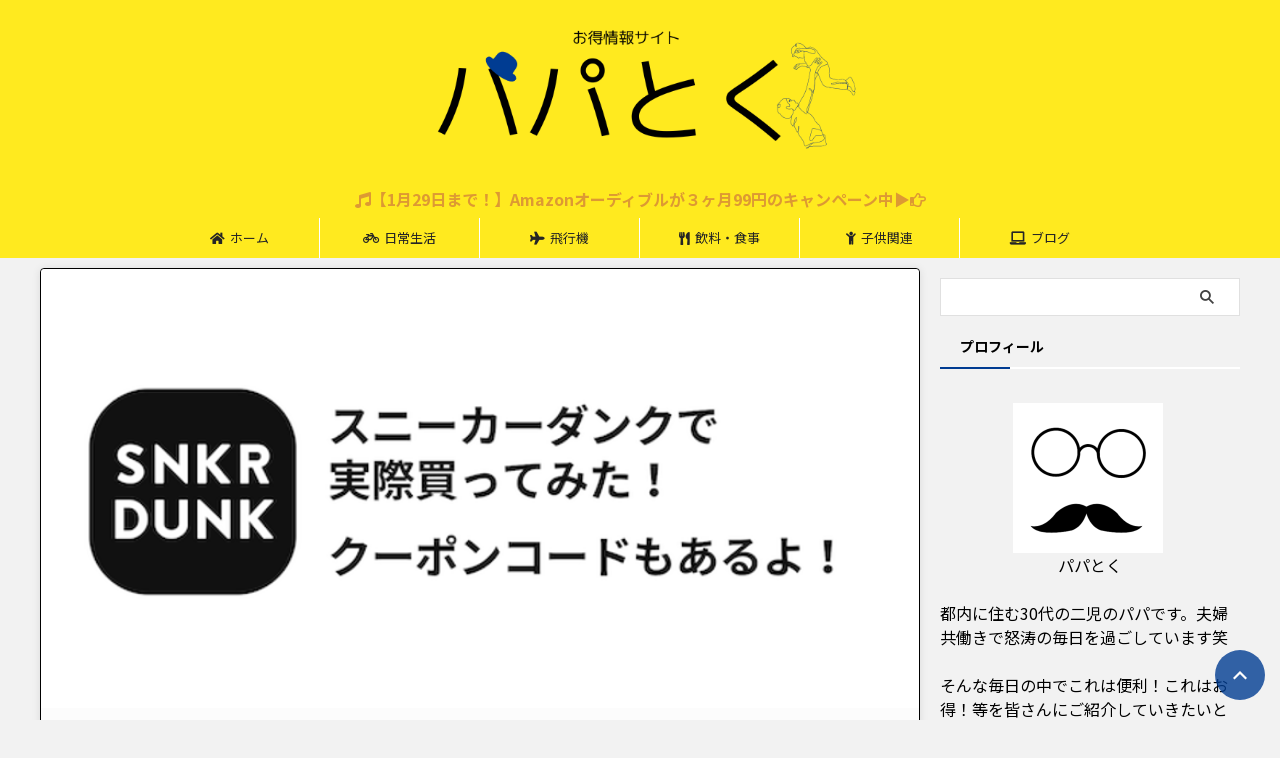

--- FILE ---
content_type: text/html; charset=UTF-8
request_url: https://papatoku.com/sneaker-dunk-review
body_size: 42311
content:

<!DOCTYPE html>
<!--[if lt IE 7]>
<html class="ie6" lang="ja"> <![endif]-->
<!--[if IE 7]>
<html class="i7" lang="ja"> <![endif]-->
<!--[if IE 8]>
<html class="ie" lang="ja"> <![endif]-->
<!--[if gt IE 8]><!-->
<html lang="ja" class="s-navi-right s-navi-search-overlay ">
	<!--<![endif]-->
	<head prefix="og: http://ogp.me/ns# fb: http://ogp.me/ns/fb# article: http://ogp.me/ns/article#"><meta charset="UTF-8" ><script>if(navigator.userAgent.match(/MSIE|Internet Explorer/i)||navigator.userAgent.match(/Trident\/7\..*?rv:11/i)){var href=document.location.href;if(!href.match(/[?&]nowprocket/)){if(href.indexOf("?")==-1){if(href.indexOf("#")==-1){document.location.href=href+"?nowprocket=1"}else{document.location.href=href.replace("#","?nowprocket=1#")}}else{if(href.indexOf("#")==-1){document.location.href=href+"&nowprocket=1"}else{document.location.href=href.replace("#","&nowprocket=1#")}}}}</script><script>class RocketLazyLoadScripts{constructor(){this.v="1.2.3",this.triggerEvents=["keydown","mousedown","mousemove","touchmove","touchstart","touchend","wheel"],this.userEventHandler=this._triggerListener.bind(this),this.touchStartHandler=this._onTouchStart.bind(this),this.touchMoveHandler=this._onTouchMove.bind(this),this.touchEndHandler=this._onTouchEnd.bind(this),this.clickHandler=this._onClick.bind(this),this.interceptedClicks=[],window.addEventListener("pageshow",t=>{this.persisted=t.persisted}),window.addEventListener("DOMContentLoaded",()=>{this._preconnect3rdParties()}),this.delayedScripts={normal:[],async:[],defer:[]},this.trash=[],this.allJQueries=[]}_addUserInteractionListener(t){if(document.hidden){t._triggerListener();return}this.triggerEvents.forEach(e=>window.addEventListener(e,t.userEventHandler,{passive:!0})),window.addEventListener("touchstart",t.touchStartHandler,{passive:!0}),window.addEventListener("mousedown",t.touchStartHandler),document.addEventListener("visibilitychange",t.userEventHandler)}_removeUserInteractionListener(){this.triggerEvents.forEach(t=>window.removeEventListener(t,this.userEventHandler,{passive:!0})),document.removeEventListener("visibilitychange",this.userEventHandler)}_onTouchStart(t){"HTML"!==t.target.tagName&&(window.addEventListener("touchend",this.touchEndHandler),window.addEventListener("mouseup",this.touchEndHandler),window.addEventListener("touchmove",this.touchMoveHandler,{passive:!0}),window.addEventListener("mousemove",this.touchMoveHandler),t.target.addEventListener("click",this.clickHandler),this._renameDOMAttribute(t.target,"onclick","rocket-onclick"),this._pendingClickStarted())}_onTouchMove(t){window.removeEventListener("touchend",this.touchEndHandler),window.removeEventListener("mouseup",this.touchEndHandler),window.removeEventListener("touchmove",this.touchMoveHandler,{passive:!0}),window.removeEventListener("mousemove",this.touchMoveHandler),t.target.removeEventListener("click",this.clickHandler),this._renameDOMAttribute(t.target,"rocket-onclick","onclick"),this._pendingClickFinished()}_onTouchEnd(t){window.removeEventListener("touchend",this.touchEndHandler),window.removeEventListener("mouseup",this.touchEndHandler),window.removeEventListener("touchmove",this.touchMoveHandler,{passive:!0}),window.removeEventListener("mousemove",this.touchMoveHandler)}_onClick(t){t.target.removeEventListener("click",this.clickHandler),this._renameDOMAttribute(t.target,"rocket-onclick","onclick"),this.interceptedClicks.push(t),t.preventDefault(),t.stopPropagation(),t.stopImmediatePropagation(),this._pendingClickFinished()}_replayClicks(){window.removeEventListener("touchstart",this.touchStartHandler,{passive:!0}),window.removeEventListener("mousedown",this.touchStartHandler),this.interceptedClicks.forEach(t=>{t.target.dispatchEvent(new MouseEvent("click",{view:t.view,bubbles:!0,cancelable:!0}))})}_waitForPendingClicks(){return new Promise(t=>{this._isClickPending?this._pendingClickFinished=t:t()})}_pendingClickStarted(){this._isClickPending=!0}_pendingClickFinished(){this._isClickPending=!1}_renameDOMAttribute(t,e,r){t.hasAttribute&&t.hasAttribute(e)&&(event.target.setAttribute(r,event.target.getAttribute(e)),event.target.removeAttribute(e))}_triggerListener(){this._removeUserInteractionListener(this),"loading"===document.readyState?document.addEventListener("DOMContentLoaded",this._loadEverythingNow.bind(this)):this._loadEverythingNow()}_preconnect3rdParties(){let t=[];document.querySelectorAll("script[type=rocketlazyloadscript]").forEach(e=>{if(e.hasAttribute("src")){let r=new URL(e.src).origin;r!==location.origin&&t.push({src:r,crossOrigin:e.crossOrigin||"module"===e.getAttribute("data-rocket-type")})}}),t=[...new Map(t.map(t=>[JSON.stringify(t),t])).values()],this._batchInjectResourceHints(t,"preconnect")}async _loadEverythingNow(){this.lastBreath=Date.now(),this._delayEventListeners(this),this._delayJQueryReady(this),this._handleDocumentWrite(),this._registerAllDelayedScripts(),this._preloadAllScripts(),await this._loadScriptsFromList(this.delayedScripts.normal),await this._loadScriptsFromList(this.delayedScripts.defer),await this._loadScriptsFromList(this.delayedScripts.async);try{await this._triggerDOMContentLoaded(),await this._triggerWindowLoad()}catch(t){console.error(t)}window.dispatchEvent(new Event("rocket-allScriptsLoaded")),this._waitForPendingClicks().then(()=>{this._replayClicks()}),this._emptyTrash()}_registerAllDelayedScripts(){document.querySelectorAll("script[type=rocketlazyloadscript]").forEach(t=>{t.hasAttribute("data-rocket-src")?t.hasAttribute("async")&&!1!==t.async?this.delayedScripts.async.push(t):t.hasAttribute("defer")&&!1!==t.defer||"module"===t.getAttribute("data-rocket-type")?this.delayedScripts.defer.push(t):this.delayedScripts.normal.push(t):this.delayedScripts.normal.push(t)})}async _transformScript(t){return new Promise((await this._littleBreath(),navigator.userAgent.indexOf("Firefox/")>0||""===navigator.vendor)?e=>{let r=document.createElement("script");[...t.attributes].forEach(t=>{let e=t.nodeName;"type"!==e&&("data-rocket-type"===e&&(e="type"),"data-rocket-src"===e&&(e="src"),r.setAttribute(e,t.nodeValue))}),t.text&&(r.text=t.text),r.hasAttribute("src")?(r.addEventListener("load",e),r.addEventListener("error",e)):(r.text=t.text,e());try{t.parentNode.replaceChild(r,t)}catch(i){e()}}:async e=>{function r(){t.setAttribute("data-rocket-status","failed"),e()}try{let i=t.getAttribute("data-rocket-type"),n=t.getAttribute("data-rocket-src");t.text,i?(t.type=i,t.removeAttribute("data-rocket-type")):t.removeAttribute("type"),t.addEventListener("load",function r(){t.setAttribute("data-rocket-status","executed"),e()}),t.addEventListener("error",r),n?(t.removeAttribute("data-rocket-src"),t.src=n):t.src="data:text/javascript;base64,"+window.btoa(unescape(encodeURIComponent(t.text)))}catch(s){r()}})}async _loadScriptsFromList(t){let e=t.shift();return e&&e.isConnected?(await this._transformScript(e),this._loadScriptsFromList(t)):Promise.resolve()}_preloadAllScripts(){this._batchInjectResourceHints([...this.delayedScripts.normal,...this.delayedScripts.defer,...this.delayedScripts.async],"preload")}_batchInjectResourceHints(t,e){var r=document.createDocumentFragment();t.forEach(t=>{let i=t.getAttribute&&t.getAttribute("data-rocket-src")||t.src;if(i){let n=document.createElement("link");n.href=i,n.rel=e,"preconnect"!==e&&(n.as="script"),t.getAttribute&&"module"===t.getAttribute("data-rocket-type")&&(n.crossOrigin=!0),t.crossOrigin&&(n.crossOrigin=t.crossOrigin),t.integrity&&(n.integrity=t.integrity),r.appendChild(n),this.trash.push(n)}}),document.head.appendChild(r)}_delayEventListeners(t){let e={};function r(t,r){!function t(r){!e[r]&&(e[r]={originalFunctions:{add:r.addEventListener,remove:r.removeEventListener},eventsToRewrite:[]},r.addEventListener=function(){arguments[0]=i(arguments[0]),e[r].originalFunctions.add.apply(r,arguments)},r.removeEventListener=function(){arguments[0]=i(arguments[0]),e[r].originalFunctions.remove.apply(r,arguments)});function i(t){return e[r].eventsToRewrite.indexOf(t)>=0?"rocket-"+t:t}}(t),e[t].eventsToRewrite.push(r)}function i(t,e){let r=t[e];Object.defineProperty(t,e,{get:()=>r||function(){},set(i){t["rocket"+e]=r=i}})}r(document,"DOMContentLoaded"),r(window,"DOMContentLoaded"),r(window,"load"),r(window,"pageshow"),r(document,"readystatechange"),i(document,"onreadystatechange"),i(window,"onload"),i(window,"onpageshow")}_delayJQueryReady(t){let e;function r(r){if(r&&r.fn&&!t.allJQueries.includes(r)){r.fn.ready=r.fn.init.prototype.ready=function(e){return t.domReadyFired?e.bind(document)(r):document.addEventListener("rocket-DOMContentLoaded",()=>e.bind(document)(r)),r([])};let i=r.fn.on;r.fn.on=r.fn.init.prototype.on=function(){if(this[0]===window){function t(t){return t.split(" ").map(t=>"load"===t||0===t.indexOf("load.")?"rocket-jquery-load":t).join(" ")}"string"==typeof arguments[0]||arguments[0]instanceof String?arguments[0]=t(arguments[0]):"object"==typeof arguments[0]&&Object.keys(arguments[0]).forEach(e=>{let r=arguments[0][e];delete arguments[0][e],arguments[0][t(e)]=r})}return i.apply(this,arguments),this},t.allJQueries.push(r)}e=r}r(window.jQuery),Object.defineProperty(window,"jQuery",{get:()=>e,set(t){r(t)}})}async _triggerDOMContentLoaded(){this.domReadyFired=!0,await this._littleBreath(),document.dispatchEvent(new Event("rocket-DOMContentLoaded")),await this._littleBreath(),window.dispatchEvent(new Event("rocket-DOMContentLoaded")),await this._littleBreath(),document.dispatchEvent(new Event("rocket-readystatechange")),await this._littleBreath(),document.rocketonreadystatechange&&document.rocketonreadystatechange()}async _triggerWindowLoad(){await this._littleBreath(),window.dispatchEvent(new Event("rocket-load")),await this._littleBreath(),window.rocketonload&&window.rocketonload(),await this._littleBreath(),this.allJQueries.forEach(t=>t(window).trigger("rocket-jquery-load")),await this._littleBreath();let t=new Event("rocket-pageshow");t.persisted=this.persisted,window.dispatchEvent(t),await this._littleBreath(),window.rocketonpageshow&&window.rocketonpageshow({persisted:this.persisted})}_handleDocumentWrite(){let t=new Map;document.write=document.writeln=function(e){let r=document.currentScript;r||console.error("WPRocket unable to document.write this: "+e);let i=document.createRange(),n=r.parentElement,s=t.get(r);void 0===s&&(s=r.nextSibling,t.set(r,s));let a=document.createDocumentFragment();i.setStart(a,0),a.appendChild(i.createContextualFragment(e)),n.insertBefore(a,s)}}async _littleBreath(){Date.now()-this.lastBreath>45&&(await this._requestAnimFrame(),this.lastBreath=Date.now())}async _requestAnimFrame(){return document.hidden?new Promise(t=>setTimeout(t)):new Promise(t=>requestAnimationFrame(t))}_emptyTrash(){this.trash.forEach(t=>t.remove())}static run(){let t=new RocketLazyLoadScripts;t._addUserInteractionListener(t)}}RocketLazyLoadScripts.run();</script>
				
		<meta name="viewport" content="width=device-width,initial-scale=1.0,user-scalable=no,viewport-fit=cover">
		<meta name="format-detection" content="telephone=no" >
		<meta name="referrer" content="no-referrer-when-downgrade"/>

		
		<link rel="alternate" type="application/rss+xml" title="パパとく RSS Feed" href="https://papatoku.com/feed" />
		<link rel="pingback" href="https://papatoku.com/xmlrpc.php" >
		<!--[if lt IE 9]>
		<script src="https://papatoku.com/wp-content/themes/affinger/js/html5shiv.js"></script>
		<![endif]-->
				<meta name='robots' content='max-image-preview:large' />
<title>スニーカーダンクで実際買ってみた！評判や口コミも紹介</title>
<link rel='dns-prefetch' href='//ajax.googleapis.com' />
<link rel='dns-prefetch' href='//www.googletagmanager.com' />
<link rel='dns-prefetch' href='//stats.wp.com' />
<link rel='dns-prefetch' href='//maxcdn.bootstrapcdn.com' />
<link rel='dns-prefetch' href='//use.fontawesome.com' />
<link rel='dns-prefetch' href='//maps.googleapis.com' />
<link rel='dns-prefetch' href='//maps.gstatic.com' />
<link rel='dns-prefetch' href='//fonts.googleapis.com' />
<link rel='dns-prefetch' href='//fonts.gstatic.com' />
<link rel='dns-prefetch' href='//apis.google.com' />
<link rel='dns-prefetch' href='//google-analytics.com' />
<link rel='dns-prefetch' href='//www.google-analytics.com' />
<link rel='dns-prefetch' href='//ssl.google-analytics.com' />
<link rel='dns-prefetch' href='//youtube.com' />
<link rel='dns-prefetch' href='//api.pinterest.com' />
<link rel='dns-prefetch' href='//cdnjs.cloudflare.com' />
<link rel='dns-prefetch' href='//connect.facebook.net' />
<link rel='dns-prefetch' href='//platform.twitter.com' />
<link rel='dns-prefetch' href='//syndication.twitter.com' />
<link rel='dns-prefetch' href='//platform.instagram.com' />
<link rel='dns-prefetch' href='//disqus.com' />
<link rel='dns-prefetch' href='//sitename.disqus.com' />
<link rel='dns-prefetch' href='//s7.addthis.com' />
<link rel='dns-prefetch' href='//platform.linkedin.com' />
<link rel='dns-prefetch' href='//w.sharethis.com' />
<link rel='dns-prefetch' href='//i0.wp.com' />
<link rel='dns-prefetch' href='//i1.wp.com' />
<link rel='dns-prefetch' href='//i2.wp.com' />
<link rel='dns-prefetch' href='//pixel.wp.com' />
<link rel='dns-prefetch' href='//s.gravatar.com' />
<link rel='dns-prefetch' href='//0.gravatar.com' />
<link rel='dns-prefetch' href='//2.gravatar.com' />
<link rel='dns-prefetch' href='//1.gravatar.com' />
<link rel='dns-prefetch' href='//www.googletagservices.com' />
<link rel='dns-prefetch' href='//adservice.google.com' />
<link rel='dns-prefetch' href='//pagead2.googlesyndication.com' />
<link rel='dns-prefetch' href='//tpc.googlesyndication.com' />
<link rel='dns-prefetch' href='//bp.blogspot.com' />
<link rel='dns-prefetch' href='//1.bp.blogspot.com' />
<link rel='dns-prefetch' href='//2.bp.blogspot.com' />
<link rel='dns-prefetch' href='//3.bp.blogspot.com' />
<link rel='dns-prefetch' href='//4.bp.blogspot.com' />
<link rel='dns-prefetch' href='//ajax.microsoft.com' />
<link rel='dns-prefetch' href='//ajax.aspnetcdn.com' />
<link rel='dns-prefetch' href='//s3.amazonaws.com' />
<link rel='dns-prefetch' href='//code.jquery.com' />
<link rel='dns-prefetch' href='//stackpath.bootstrapcdn.com' />
<link rel='dns-prefetch' href='//player.vimeo.com' />
<link rel='dns-prefetch' href='//github.githubassets.com' />
<link rel='dns-prefetch' href='//referrer.disqus.com' />
<link rel='dns-prefetch' href='//c.disquscdn.com' />
<link rel='dns-prefetch' href='//ad.doubleclick.net' />
<link rel='dns-prefetch' href='//googleads.g.doubleclick.net' />
<link rel='dns-prefetch' href='//stats.g.doubleclick.net' />
<link rel='dns-prefetch' href='//cm.g.doubleclick.net' />
<link rel='dns-prefetch' href='//stats.buysellads.com' />
<link rel='dns-prefetch' href='//s3.buysellads.com' />
<link rel='dns-prefetch' href='//twitter.com' />
<link rel='dns-prefetch' href='//facebook.com' />
<link rel='dns-prefetch' href='//onesignal.com' />
<link rel='dns-prefetch' href='//fundingchoicesmessages.google.com' />
<link rel='preconnect' href='//c0.wp.com' />
<link rel='preconnect' href='//i0.wp.com' />
<style id='wp-emoji-styles-inline-css' type='text/css'>

	img.wp-smiley, img.emoji {
		display: inline !important;
		border: none !important;
		box-shadow: none !important;
		height: 1em !important;
		width: 1em !important;
		margin: 0 0.07em !important;
		vertical-align: -0.1em !important;
		background: none !important;
		padding: 0 !important;
	}
</style>
<link data-minify="1" rel='stylesheet' id='wp-block-library-css' href='https://papatoku.com/wp-content/cache/min/1/c/6.6.1/wp-includes/css/dist/block-library/style.min.css?ver=1723191722' type='text/css' media='all' />
<style id='rinkerg-gutenberg-rinker-style-inline-css' type='text/css'>
.wp-block-create-block-block{background-color:#21759b;color:#fff;padding:2px}

</style>
<link data-minify="1" rel='stylesheet' id='mediaelement-css' href='https://papatoku.com/wp-content/cache/min/1/c/6.6.1/wp-includes/js/mediaelement/mediaelementplayer-legacy.min.css?ver=1723191722' type='text/css' media='all' />
<link data-minify="1" rel='stylesheet' id='wp-mediaelement-css' href='https://papatoku.com/wp-content/cache/min/1/c/6.6.1/wp-includes/js/mediaelement/wp-mediaelement.min.css?ver=1723191722' type='text/css' media='all' />
<style id='jetpack-sharing-buttons-style-inline-css' type='text/css'>
.jetpack-sharing-buttons__services-list{display:flex;flex-direction:row;flex-wrap:wrap;gap:0;list-style-type:none;margin:5px;padding:0}.jetpack-sharing-buttons__services-list.has-small-icon-size{font-size:12px}.jetpack-sharing-buttons__services-list.has-normal-icon-size{font-size:16px}.jetpack-sharing-buttons__services-list.has-large-icon-size{font-size:24px}.jetpack-sharing-buttons__services-list.has-huge-icon-size{font-size:36px}@media print{.jetpack-sharing-buttons__services-list{display:none!important}}.editor-styles-wrapper .wp-block-jetpack-sharing-buttons{gap:0;padding-inline-start:0}ul.jetpack-sharing-buttons__services-list.has-background{padding:1.25em 2.375em}
</style>
<link data-minify="1" rel='stylesheet' id='font-awesome-svg-styles-css' href='https://papatoku.com/wp-content/cache/min/1/wp-content/uploads/font-awesome/v5.14.0/css/svg-with-js.css?ver=1741759530' type='text/css' media='all' />
<style id='font-awesome-svg-styles-inline-css' type='text/css'>
   .wp-block-font-awesome-icon svg::before,
   .wp-rich-text-font-awesome-icon svg::before {content: unset;}
</style>
<style id='classic-theme-styles-inline-css' type='text/css'>
/*! This file is auto-generated */
.wp-block-button__link{color:#fff;background-color:#32373c;border-radius:9999px;box-shadow:none;text-decoration:none;padding:calc(.667em + 2px) calc(1.333em + 2px);font-size:1.125em}.wp-block-file__button{background:#32373c;color:#fff;text-decoration:none}
</style>
<style id='global-styles-inline-css' type='text/css'>
:root{--wp--preset--aspect-ratio--square: 1;--wp--preset--aspect-ratio--4-3: 4/3;--wp--preset--aspect-ratio--3-4: 3/4;--wp--preset--aspect-ratio--3-2: 3/2;--wp--preset--aspect-ratio--2-3: 2/3;--wp--preset--aspect-ratio--16-9: 16/9;--wp--preset--aspect-ratio--9-16: 9/16;--wp--preset--color--black: #000000;--wp--preset--color--cyan-bluish-gray: #abb8c3;--wp--preset--color--white: #ffffff;--wp--preset--color--pale-pink: #f78da7;--wp--preset--color--vivid-red: #cf2e2e;--wp--preset--color--luminous-vivid-orange: #ff6900;--wp--preset--color--luminous-vivid-amber: #fcb900;--wp--preset--color--light-green-cyan: #eefaff;--wp--preset--color--vivid-green-cyan: #00d084;--wp--preset--color--pale-cyan-blue: #8ed1fc;--wp--preset--color--vivid-cyan-blue: #0693e3;--wp--preset--color--vivid-purple: #9b51e0;--wp--preset--color--soft-red: #e92f3d;--wp--preset--color--light-grayish-red: #fdf0f2;--wp--preset--color--vivid-yellow: #ffc107;--wp--preset--color--very-pale-yellow: #fffde7;--wp--preset--color--very-light-gray: #fafafa;--wp--preset--color--very-dark-gray: #313131;--wp--preset--color--original-color-a: #43a047;--wp--preset--color--original-color-b: #795548;--wp--preset--color--original-color-c: #ec407a;--wp--preset--color--original-color-d: #9e9d24;--wp--preset--gradient--vivid-cyan-blue-to-vivid-purple: linear-gradient(135deg,rgba(6,147,227,1) 0%,rgb(155,81,224) 100%);--wp--preset--gradient--light-green-cyan-to-vivid-green-cyan: linear-gradient(135deg,rgb(122,220,180) 0%,rgb(0,208,130) 100%);--wp--preset--gradient--luminous-vivid-amber-to-luminous-vivid-orange: linear-gradient(135deg,rgba(252,185,0,1) 0%,rgba(255,105,0,1) 100%);--wp--preset--gradient--luminous-vivid-orange-to-vivid-red: linear-gradient(135deg,rgba(255,105,0,1) 0%,rgb(207,46,46) 100%);--wp--preset--gradient--very-light-gray-to-cyan-bluish-gray: linear-gradient(135deg,rgb(238,238,238) 0%,rgb(169,184,195) 100%);--wp--preset--gradient--cool-to-warm-spectrum: linear-gradient(135deg,rgb(74,234,220) 0%,rgb(151,120,209) 20%,rgb(207,42,186) 40%,rgb(238,44,130) 60%,rgb(251,105,98) 80%,rgb(254,248,76) 100%);--wp--preset--gradient--blush-light-purple: linear-gradient(135deg,rgb(255,206,236) 0%,rgb(152,150,240) 100%);--wp--preset--gradient--blush-bordeaux: linear-gradient(135deg,rgb(254,205,165) 0%,rgb(254,45,45) 50%,rgb(107,0,62) 100%);--wp--preset--gradient--luminous-dusk: linear-gradient(135deg,rgb(255,203,112) 0%,rgb(199,81,192) 50%,rgb(65,88,208) 100%);--wp--preset--gradient--pale-ocean: linear-gradient(135deg,rgb(255,245,203) 0%,rgb(182,227,212) 50%,rgb(51,167,181) 100%);--wp--preset--gradient--electric-grass: linear-gradient(135deg,rgb(202,248,128) 0%,rgb(113,206,126) 100%);--wp--preset--gradient--midnight: linear-gradient(135deg,rgb(2,3,129) 0%,rgb(40,116,252) 100%);--wp--preset--font-size--small: .8em;--wp--preset--font-size--medium: 20px;--wp--preset--font-size--large: 1.5em;--wp--preset--font-size--x-large: 42px;--wp--preset--font-size--st-regular: 1em;--wp--preset--font-size--huge: 3em;--wp--preset--spacing--20: 0.44rem;--wp--preset--spacing--30: 0.67rem;--wp--preset--spacing--40: 1rem;--wp--preset--spacing--50: 1.5rem;--wp--preset--spacing--60: 2.25rem;--wp--preset--spacing--70: 3.38rem;--wp--preset--spacing--80: 5.06rem;--wp--preset--shadow--natural: 6px 6px 9px rgba(0, 0, 0, 0.2);--wp--preset--shadow--deep: 12px 12px 50px rgba(0, 0, 0, 0.4);--wp--preset--shadow--sharp: 6px 6px 0px rgba(0, 0, 0, 0.2);--wp--preset--shadow--outlined: 6px 6px 0px -3px rgba(255, 255, 255, 1), 6px 6px rgba(0, 0, 0, 1);--wp--preset--shadow--crisp: 6px 6px 0px rgba(0, 0, 0, 1);}:where(.is-layout-flex){gap: 0.5em;}:where(.is-layout-grid){gap: 0.5em;}body .is-layout-flex{display: flex;}.is-layout-flex{flex-wrap: wrap;align-items: center;}.is-layout-flex > :is(*, div){margin: 0;}body .is-layout-grid{display: grid;}.is-layout-grid > :is(*, div){margin: 0;}:where(.wp-block-columns.is-layout-flex){gap: 2em;}:where(.wp-block-columns.is-layout-grid){gap: 2em;}:where(.wp-block-post-template.is-layout-flex){gap: 1.25em;}:where(.wp-block-post-template.is-layout-grid){gap: 1.25em;}.has-black-color{color: var(--wp--preset--color--black) !important;}.has-cyan-bluish-gray-color{color: var(--wp--preset--color--cyan-bluish-gray) !important;}.has-white-color{color: var(--wp--preset--color--white) !important;}.has-pale-pink-color{color: var(--wp--preset--color--pale-pink) !important;}.has-vivid-red-color{color: var(--wp--preset--color--vivid-red) !important;}.has-luminous-vivid-orange-color{color: var(--wp--preset--color--luminous-vivid-orange) !important;}.has-luminous-vivid-amber-color{color: var(--wp--preset--color--luminous-vivid-amber) !important;}.has-light-green-cyan-color{color: var(--wp--preset--color--light-green-cyan) !important;}.has-vivid-green-cyan-color{color: var(--wp--preset--color--vivid-green-cyan) !important;}.has-pale-cyan-blue-color{color: var(--wp--preset--color--pale-cyan-blue) !important;}.has-vivid-cyan-blue-color{color: var(--wp--preset--color--vivid-cyan-blue) !important;}.has-vivid-purple-color{color: var(--wp--preset--color--vivid-purple) !important;}.has-black-background-color{background-color: var(--wp--preset--color--black) !important;}.has-cyan-bluish-gray-background-color{background-color: var(--wp--preset--color--cyan-bluish-gray) !important;}.has-white-background-color{background-color: var(--wp--preset--color--white) !important;}.has-pale-pink-background-color{background-color: var(--wp--preset--color--pale-pink) !important;}.has-vivid-red-background-color{background-color: var(--wp--preset--color--vivid-red) !important;}.has-luminous-vivid-orange-background-color{background-color: var(--wp--preset--color--luminous-vivid-orange) !important;}.has-luminous-vivid-amber-background-color{background-color: var(--wp--preset--color--luminous-vivid-amber) !important;}.has-light-green-cyan-background-color{background-color: var(--wp--preset--color--light-green-cyan) !important;}.has-vivid-green-cyan-background-color{background-color: var(--wp--preset--color--vivid-green-cyan) !important;}.has-pale-cyan-blue-background-color{background-color: var(--wp--preset--color--pale-cyan-blue) !important;}.has-vivid-cyan-blue-background-color{background-color: var(--wp--preset--color--vivid-cyan-blue) !important;}.has-vivid-purple-background-color{background-color: var(--wp--preset--color--vivid-purple) !important;}.has-black-border-color{border-color: var(--wp--preset--color--black) !important;}.has-cyan-bluish-gray-border-color{border-color: var(--wp--preset--color--cyan-bluish-gray) !important;}.has-white-border-color{border-color: var(--wp--preset--color--white) !important;}.has-pale-pink-border-color{border-color: var(--wp--preset--color--pale-pink) !important;}.has-vivid-red-border-color{border-color: var(--wp--preset--color--vivid-red) !important;}.has-luminous-vivid-orange-border-color{border-color: var(--wp--preset--color--luminous-vivid-orange) !important;}.has-luminous-vivid-amber-border-color{border-color: var(--wp--preset--color--luminous-vivid-amber) !important;}.has-light-green-cyan-border-color{border-color: var(--wp--preset--color--light-green-cyan) !important;}.has-vivid-green-cyan-border-color{border-color: var(--wp--preset--color--vivid-green-cyan) !important;}.has-pale-cyan-blue-border-color{border-color: var(--wp--preset--color--pale-cyan-blue) !important;}.has-vivid-cyan-blue-border-color{border-color: var(--wp--preset--color--vivid-cyan-blue) !important;}.has-vivid-purple-border-color{border-color: var(--wp--preset--color--vivid-purple) !important;}.has-vivid-cyan-blue-to-vivid-purple-gradient-background{background: var(--wp--preset--gradient--vivid-cyan-blue-to-vivid-purple) !important;}.has-light-green-cyan-to-vivid-green-cyan-gradient-background{background: var(--wp--preset--gradient--light-green-cyan-to-vivid-green-cyan) !important;}.has-luminous-vivid-amber-to-luminous-vivid-orange-gradient-background{background: var(--wp--preset--gradient--luminous-vivid-amber-to-luminous-vivid-orange) !important;}.has-luminous-vivid-orange-to-vivid-red-gradient-background{background: var(--wp--preset--gradient--luminous-vivid-orange-to-vivid-red) !important;}.has-very-light-gray-to-cyan-bluish-gray-gradient-background{background: var(--wp--preset--gradient--very-light-gray-to-cyan-bluish-gray) !important;}.has-cool-to-warm-spectrum-gradient-background{background: var(--wp--preset--gradient--cool-to-warm-spectrum) !important;}.has-blush-light-purple-gradient-background{background: var(--wp--preset--gradient--blush-light-purple) !important;}.has-blush-bordeaux-gradient-background{background: var(--wp--preset--gradient--blush-bordeaux) !important;}.has-luminous-dusk-gradient-background{background: var(--wp--preset--gradient--luminous-dusk) !important;}.has-pale-ocean-gradient-background{background: var(--wp--preset--gradient--pale-ocean) !important;}.has-electric-grass-gradient-background{background: var(--wp--preset--gradient--electric-grass) !important;}.has-midnight-gradient-background{background: var(--wp--preset--gradient--midnight) !important;}.has-small-font-size{font-size: var(--wp--preset--font-size--small) !important;}.has-medium-font-size{font-size: var(--wp--preset--font-size--medium) !important;}.has-large-font-size{font-size: var(--wp--preset--font-size--large) !important;}.has-x-large-font-size{font-size: var(--wp--preset--font-size--x-large) !important;}
:where(.wp-block-post-template.is-layout-flex){gap: 1.25em;}:where(.wp-block-post-template.is-layout-grid){gap: 1.25em;}
:where(.wp-block-columns.is-layout-flex){gap: 2em;}:where(.wp-block-columns.is-layout-grid){gap: 2em;}
:root :where(.wp-block-pullquote){font-size: 1.5em;line-height: 1.6;}
</style>
<link data-minify="1" rel='stylesheet' id='contact-form-7-css' href='https://papatoku.com/wp-content/cache/min/1/wp-content/plugins/contact-form-7/includes/css/styles.css?ver=1697459692' type='text/css' media='all' />
<link data-minify="1" rel='stylesheet' id='wp-notes-style-css' href='https://papatoku.com/wp-content/cache/min/1/wp-content/plugins/wp-notes-widget/public/css/wp-notes-public.css?ver=1697459692' type='text/css' media='all' />
<link data-minify="1" rel='stylesheet' id='wp-notes-fontawesome-css' href='https://papatoku.com/wp-content/cache/min/1/font-awesome/4.3.0/css/font-awesome.min.css?ver=1697459692' type='text/css' media='all' />
<link data-minify="1" rel='stylesheet' id='yyi_rinker_stylesheet-css' href='https://papatoku.com/wp-content/cache/min/1/wp-content/plugins/yyi-rinker/css/style.css?ver=1697459692' type='text/css' media='all' />
<link data-minify="1" rel='stylesheet' id='single_child2-css' href='https://papatoku.com/wp-content/cache/min/1/wp-content/cache/busting/1/wp-content/themes/affinger-jet-child/st-child-kanricss.css?ver=1697459692' type='text/css' media='all' />
<link data-minify="1" rel='stylesheet' id='normalize-css' href='https://papatoku.com/wp-content/cache/min/1/wp-content/themes/affinger/css/normalize.css?ver=1697459692' type='text/css' media='all' />
<link data-minify="1" rel='stylesheet' id='font-awesome-css' href='https://papatoku.com/wp-content/cache/min/1/wp-content/themes/affinger/css/fontawesome/css/font-awesome.min.css?ver=1697459692' type='text/css' media='all' />
<link rel='stylesheet' id='font-awesome-animation-css' href='https://papatoku.com/wp-content/themes/affinger/css/fontawesome/css/font-awesome-animation.min.css?ver=6.6.1' type='text/css' media='all' />
<link data-minify="1" rel='stylesheet' id='st_svg-css' href='https://papatoku.com/wp-content/cache/min/1/wp-content/themes/affinger/st_svg/style.css?ver=1697459692' type='text/css' media='all' />
<link rel='stylesheet' id='fonts-googleapis-notosansjp-css' href='//fonts.googleapis.com/css?family=Noto+Sans+JP%3A400%2C700&#038;display=swap&#038;subset=japanese&#038;ver=6.6.1' type='text/css' media='all' />
<link data-minify="1" rel='stylesheet' id='style-css' href='https://papatoku.com/wp-content/cache/min/1/wp-content/themes/affinger/style.css?ver=1697459693' type='text/css' media='all' />
<link data-minify="1" rel='stylesheet' id='child-style-css' href='https://papatoku.com/wp-content/cache/min/1/wp-content/themes/affinger-jet-child/style.css?ver=1697459693' type='text/css' media='all' />
<link data-minify="1" rel='stylesheet' id='single-css' href='https://papatoku.com/wp-content/cache/min/1/wp-content/cache/busting/1/wp-content/themes/affinger/st-rankcss.css?ver=1697459693' type='text/css' media='all' />
<link data-minify="1" rel='stylesheet' id='font-awesome-official-css' href='https://papatoku.com/wp-content/cache/min/1/releases/v5.14.0/css/all.css?ver=1697459693' type='text/css' media='all' crossorigin="anonymous" />
<style id='akismet-widget-style-inline-css' type='text/css'>

			.a-stats {
				--akismet-color-mid-green: #357b49;
				--akismet-color-white: #fff;
				--akismet-color-light-grey: #f6f7f7;

				max-width: 350px;
				width: auto;
			}

			.a-stats * {
				all: unset;
				box-sizing: border-box;
			}

			.a-stats strong {
				font-weight: 600;
			}

			.a-stats a.a-stats__link,
			.a-stats a.a-stats__link:visited,
			.a-stats a.a-stats__link:active {
				background: var(--akismet-color-mid-green);
				border: none;
				box-shadow: none;
				border-radius: 8px;
				color: var(--akismet-color-white);
				cursor: pointer;
				display: block;
				font-family: -apple-system, BlinkMacSystemFont, 'Segoe UI', 'Roboto', 'Oxygen-Sans', 'Ubuntu', 'Cantarell', 'Helvetica Neue', sans-serif;
				font-weight: 500;
				padding: 12px;
				text-align: center;
				text-decoration: none;
				transition: all 0.2s ease;
			}

			/* Extra specificity to deal with TwentyTwentyOne focus style */
			.widget .a-stats a.a-stats__link:focus {
				background: var(--akismet-color-mid-green);
				color: var(--akismet-color-white);
				text-decoration: none;
			}

			.a-stats a.a-stats__link:hover {
				filter: brightness(110%);
				box-shadow: 0 4px 12px rgba(0, 0, 0, 0.06), 0 0 2px rgba(0, 0, 0, 0.16);
			}

			.a-stats .count {
				color: var(--akismet-color-white);
				display: block;
				font-size: 1.5em;
				line-height: 1.4;
				padding: 0 13px;
				white-space: nowrap;
			}
		
</style>
<link data-minify="1" rel='stylesheet' id='aurora-heatmap-css' href='https://papatoku.com/wp-content/cache/min/1/wp-content/plugins/aurora-heatmap/style.css?ver=1697459693' type='text/css' media='all' />
<link data-minify="1" rel='stylesheet' id='tablepress-default-css' href='https://papatoku.com/wp-content/cache/min/1/wp-content/tablepress-combined.min.css?ver=1697459693' type='text/css' media='all' />
<style id='rocket-lazyload-inline-css' type='text/css'>
.rll-youtube-player{position:relative;padding-bottom:56.23%;height:0;overflow:hidden;max-width:100%;}.rll-youtube-player:focus-within{outline: 2px solid currentColor;outline-offset: 5px;}.rll-youtube-player iframe{position:absolute;top:0;left:0;width:100%;height:100%;z-index:100;background:0 0}.rll-youtube-player img{bottom:0;display:block;left:0;margin:auto;max-width:100%;width:100%;position:absolute;right:0;top:0;border:none;height:auto;-webkit-transition:.4s all;-moz-transition:.4s all;transition:.4s all}.rll-youtube-player img:hover{-webkit-filter:brightness(75%)}.rll-youtube-player .play{height:100%;width:100%;left:0;top:0;position:absolute;background:url(https://papatoku.com/wp-content/plugins/wp-rocket/assets/img/youtube.png) no-repeat center;background-color: transparent !important;cursor:pointer;border:none;}
</style>
<link data-minify="1" rel='stylesheet' id='st-themecss-css' href='https://papatoku.com/wp-content/cache/min/1/wp-content/cache/busting/1/wp-content/themes/affinger/st-themecss-loader.css?ver=1697459693' type='text/css' media='all' />
<link data-minify="1" rel='stylesheet' id='font-awesome-official-v4shim-css' href='https://papatoku.com/wp-content/cache/min/1/releases/v5.14.0/css/v4-shims.css?ver=1697459693' type='text/css' media='all' crossorigin="anonymous" />
<style id='font-awesome-official-v4shim-inline-css' type='text/css'>
@font-face {
font-family: "FontAwesome";
font-display: block;
src: url("https://use.fontawesome.com/releases/v5.14.0/webfonts/fa-brands-400.eot"),
		url("https://use.fontawesome.com/releases/v5.14.0/webfonts/fa-brands-400.eot?#iefix") format("embedded-opentype"),
		url("https://use.fontawesome.com/releases/v5.14.0/webfonts/fa-brands-400.woff2") format("woff2"),
		url("https://use.fontawesome.com/releases/v5.14.0/webfonts/fa-brands-400.woff") format("woff"),
		url("https://use.fontawesome.com/releases/v5.14.0/webfonts/fa-brands-400.ttf") format("truetype"),
		url("https://use.fontawesome.com/releases/v5.14.0/webfonts/fa-brands-400.svg#fontawesome") format("svg");
}

@font-face {
font-family: "FontAwesome";
font-display: block;
src: url("https://use.fontawesome.com/releases/v5.14.0/webfonts/fa-solid-900.eot"),
		url("https://use.fontawesome.com/releases/v5.14.0/webfonts/fa-solid-900.eot?#iefix") format("embedded-opentype"),
		url("https://use.fontawesome.com/releases/v5.14.0/webfonts/fa-solid-900.woff2") format("woff2"),
		url("https://use.fontawesome.com/releases/v5.14.0/webfonts/fa-solid-900.woff") format("woff"),
		url("https://use.fontawesome.com/releases/v5.14.0/webfonts/fa-solid-900.ttf") format("truetype"),
		url("https://use.fontawesome.com/releases/v5.14.0/webfonts/fa-solid-900.svg#fontawesome") format("svg");
}

@font-face {
font-family: "FontAwesome";
font-display: block;
src: url("https://use.fontawesome.com/releases/v5.14.0/webfonts/fa-regular-400.eot"),
		url("https://use.fontawesome.com/releases/v5.14.0/webfonts/fa-regular-400.eot?#iefix") format("embedded-opentype"),
		url("https://use.fontawesome.com/releases/v5.14.0/webfonts/fa-regular-400.woff2") format("woff2"),
		url("https://use.fontawesome.com/releases/v5.14.0/webfonts/fa-regular-400.woff") format("woff"),
		url("https://use.fontawesome.com/releases/v5.14.0/webfonts/fa-regular-400.ttf") format("truetype"),
		url("https://use.fontawesome.com/releases/v5.14.0/webfonts/fa-regular-400.svg#fontawesome") format("svg");
unicode-range: U+F004-F005,U+F007,U+F017,U+F022,U+F024,U+F02E,U+F03E,U+F044,U+F057-F059,U+F06E,U+F070,U+F075,U+F07B-F07C,U+F080,U+F086,U+F089,U+F094,U+F09D,U+F0A0,U+F0A4-F0A7,U+F0C5,U+F0C7-F0C8,U+F0E0,U+F0EB,U+F0F3,U+F0F8,U+F0FE,U+F111,U+F118-F11A,U+F11C,U+F133,U+F144,U+F146,U+F14A,U+F14D-F14E,U+F150-F152,U+F15B-F15C,U+F164-F165,U+F185-F186,U+F191-F192,U+F1AD,U+F1C1-F1C9,U+F1CD,U+F1D8,U+F1E3,U+F1EA,U+F1F6,U+F1F9,U+F20A,U+F247-F249,U+F24D,U+F254-F25B,U+F25D,U+F267,U+F271-F274,U+F279,U+F28B,U+F28D,U+F2B5-F2B6,U+F2B9,U+F2BB,U+F2BD,U+F2C1-F2C2,U+F2D0,U+F2D2,U+F2DC,U+F2ED,U+F328,U+F358-F35B,U+F3A5,U+F3D1,U+F410,U+F4AD;
}
</style>
<script type="rocketlazyloadscript" data-minify="1" data-rocket-type="text/javascript" defer='defer' data-rocket-src="https://papatoku.com/wp-content/cache/min/1/ajax/libs/jquery/1.11.3/jquery.min.js?ver=1769118234" id="jquery-js"></script>
<script type="rocketlazyloadscript" data-minify="1" data-rocket-type="text/javascript" defer='defer' data-rocket-src="https://papatoku.com/wp-content/cache/min/1/wp-content/plugins/wp-notes-widget/public/js/wp-notes-widget-public.js?ver=1769118234" id="wp-notes-js"></script>
<script type="rocketlazyloadscript" data-minify="1" data-rocket-type="text/javascript" defer='defer' data-rocket-src="https://papatoku.com/wp-content/cache/min/1/wp-content/plugins/yyi-rinker/js/event-tracking.js?ver=1769118234" id="yyi_rinker_event_tracking_script-js"></script>
<script type="rocketlazyloadscript" data-minify="1" data-rocket-type="text/javascript" defer='defer' data-rocket-src="https://papatoku.com/wp-content/cache/min/1/wp-content/themes/affinger/js/smoothscroll.js?ver=1769118234" id="smoothscroll-js"></script>
<script type="text/javascript" id="aurora-heatmap-js-extra">
/* <![CDATA[ */
var aurora_heatmap = {"_mode":"reporter","ajax_url":"https:\/\/papatoku.com\/wp-admin\/admin-ajax.php","action":"aurora_heatmap","reports":"click_pc,click_mobile","debug":"0","ajax_delay_time":"3000","ajax_interval":"10","ajax_bulk":null};
/* ]]> */
</script>
<script type="rocketlazyloadscript" data-rocket-type="text/javascript" defer='defer' data-rocket-src="https://papatoku.com/wp-content/plugins/aurora-heatmap/js/aurora-heatmap.min.js?ver=1.7.0" id="aurora-heatmap-js"></script>

<!-- Site Kit によって追加された Google タグ（gtag.js）スニペット -->
<!-- Google アナリティクス スニペット (Site Kit が追加) -->
<script type="rocketlazyloadscript" data-rocket-type="text/javascript" defer='defer' data-rocket-src="https://www.googletagmanager.com/gtag/js?id=GT-KDQJWWLX" id="google_gtagjs-js" async></script>
<script type="rocketlazyloadscript" data-rocket-type="text/javascript" id="google_gtagjs-js-after">
/* <![CDATA[ */
window.dataLayer = window.dataLayer || [];function gtag(){dataLayer.push(arguments);}
gtag("set","linker",{"domains":["papatoku.com"]});
gtag("js", new Date());
gtag("set", "developer_id.dZTNiMT", true);
gtag("config", "GT-KDQJWWLX");
/* ]]> */
</script>
<link rel="https://api.w.org/" href="https://papatoku.com/wp-json/" /><link rel="alternate" title="JSON" type="application/json" href="https://papatoku.com/wp-json/wp/v2/posts/3307" /><link rel='shortlink' href='https://papatoku.com/?p=3307' />
<link rel="alternate" title="oEmbed (JSON)" type="application/json+oembed" href="https://papatoku.com/wp-json/oembed/1.0/embed?url=https%3A%2F%2Fpapatoku.com%2Fsneaker-dunk-review" />
<link rel="alternate" title="oEmbed (XML)" type="text/xml+oembed" href="https://papatoku.com/wp-json/oembed/1.0/embed?url=https%3A%2F%2Fpapatoku.com%2Fsneaker-dunk-review&#038;format=xml" />
<meta name="generator" content="Site Kit by Google 1.170.0" />	<style>img#wpstats{display:none}</style>
		<script type="rocketlazyloadscript" data-rocket-type="text/javascript" language="javascript">
    var vc_pid = "886018394";
</script><script type="rocketlazyloadscript" data-minify="1" data-rocket-type="text/javascript" data-rocket-src="https://papatoku.com/wp-content/cache/min/1/vcdal.js?ver=1769118234" async></script><style>
.yyi-rinker-images {
    display: flex;
    justify-content: center;
    align-items: center;
    position: relative;

}
div.yyi-rinker-image img.yyi-rinker-main-img.hidden {
    display: none;
}

.yyi-rinker-images-arrow {
    cursor: pointer;
    position: absolute;
    top: 50%;
    display: block;
    margin-top: -11px;
    opacity: 0.6;
    width: 22px;
}

.yyi-rinker-images-arrow-left{
    left: -10px;
}
.yyi-rinker-images-arrow-right{
    right: -10px;
}

.yyi-rinker-images-arrow-left.hidden {
    display: none;
}

.yyi-rinker-images-arrow-right.hidden {
    display: none;
}
div.yyi-rinker-contents.yyi-rinker-design-tate  div.yyi-rinker-box{
    flex-direction: column;
}

div.yyi-rinker-contents.yyi-rinker-design-slim div.yyi-rinker-box .yyi-rinker-links {
    flex-direction: column;
}

div.yyi-rinker-contents.yyi-rinker-design-slim div.yyi-rinker-info {
    width: 100%;
}

div.yyi-rinker-contents.yyi-rinker-design-slim .yyi-rinker-title {
    text-align: center;
}

div.yyi-rinker-contents.yyi-rinker-design-slim .yyi-rinker-links {
    text-align: center;
}
div.yyi-rinker-contents.yyi-rinker-design-slim .yyi-rinker-image {
    margin: auto;
}

div.yyi-rinker-contents.yyi-rinker-design-slim div.yyi-rinker-info ul.yyi-rinker-links li {
	align-self: stretch;
}
div.yyi-rinker-contents.yyi-rinker-design-slim div.yyi-rinker-box div.yyi-rinker-info {
	padding: 0;
}
div.yyi-rinker-contents.yyi-rinker-design-slim div.yyi-rinker-box {
	flex-direction: column;
	padding: 14px 5px 0;
}

.yyi-rinker-design-slim div.yyi-rinker-box div.yyi-rinker-info {
	text-align: center;
}

.yyi-rinker-design-slim div.price-box span.price {
	display: block;
}

div.yyi-rinker-contents.yyi-rinker-design-slim div.yyi-rinker-info div.yyi-rinker-title a{
	font-size:16px;
}

div.yyi-rinker-contents.yyi-rinker-design-slim ul.yyi-rinker-links li.amazonkindlelink:before,  div.yyi-rinker-contents.yyi-rinker-design-slim ul.yyi-rinker-links li.amazonlink:before,  div.yyi-rinker-contents.yyi-rinker-design-slim ul.yyi-rinker-links li.rakutenlink:before, div.yyi-rinker-contents.yyi-rinker-design-slim ul.yyi-rinker-links li.yahoolink:before, div.yyi-rinker-contents.yyi-rinker-design-slim ul.yyi-rinker-links li.mercarilink:before {
	font-size:12px;
}

div.yyi-rinker-contents.yyi-rinker-design-slim ul.yyi-rinker-links li a {
	font-size: 13px;
}
.entry-content ul.yyi-rinker-links li {
	padding: 0;
}

div.yyi-rinker-contents .yyi-rinker-attention.attention_desing_right_ribbon {
    width: 89px;
    height: 91px;
    position: absolute;
    top: -1px;
    right: -1px;
    left: auto;
    overflow: hidden;
}

div.yyi-rinker-contents .yyi-rinker-attention.attention_desing_right_ribbon span {
    display: inline-block;
    width: 146px;
    position: absolute;
    padding: 4px 0;
    left: -13px;
    top: 12px;
    text-align: center;
    font-size: 12px;
    line-height: 24px;
    -webkit-transform: rotate(45deg);
    transform: rotate(45deg);
    box-shadow: 0 1px 3px rgba(0, 0, 0, 0.2);
}

div.yyi-rinker-contents .yyi-rinker-attention.attention_desing_right_ribbon {
    background: none;
}
.yyi-rinker-attention.attention_desing_right_ribbon .yyi-rinker-attention-after,
.yyi-rinker-attention.attention_desing_right_ribbon .yyi-rinker-attention-before{
display:none;
}
div.yyi-rinker-use-right_ribbon div.yyi-rinker-title {
    margin-right: 2rem;
}

				</style><meta name="robots" content="index, follow" />
<meta name="keywords" content="スニーカーダンク 口コミ,スニーカーダンク クーポン">
<meta name="thumbnail" content="https://papatoku.com/wp-content/uploads/2022/01/881766d700395a7c8102d2ccb367cbb1.png">
<meta name="google-site-verification" content="CWbQ0d5mHdpRuZD4EAbJOMq8Moj1NfwTFwxiqW_bLhk" />
<meta name="msvalidate.01" content="E6ABCB768D617E04885EDEB2F8B41B59" />
<meta name="p:domain_verify" content="1fb7badfd9b585ab91aacd58e6e89d0b"/>
<!--
 <PageMap>
 <DataObject type="thumbnail">
 <Attribute name="src" value="<?php echo wp_get_attachment_url( get_post_thumbnail_id() ); ?>"/>
 <Attribute name="width" value="100"/>
 <Attribute name="height" value="130"/>
 </DataObject>
 </PageMap>
-->
<script type="rocketlazyloadscript" data-ad-client="ca-pub-1531571629164281" async data-rocket-src="https://pagead2.googlesyndication.com/pagead/js/adsbygoogle.js"></script>
<link rel="canonical" href="https://papatoku.com/sneaker-dunk-review" />

<!-- Site Kit が追加した Google AdSense メタタグ -->
<meta name="google-adsense-platform-account" content="ca-host-pub-2644536267352236">
<meta name="google-adsense-platform-domain" content="sitekit.withgoogle.com">
<!-- Site Kit が追加した End Google AdSense メタタグ -->
<style type="text/css">.broken_link, a.broken_link {
	text-decoration: line-through;
}</style><style type="text/css">.removed_link, a.removed_link {
	text-decoration: line-through;
}</style><style type="text/css" id="custom-background-css">
body.custom-background { background-color: #f2f2f2; }
</style>
	
<!-- Site Kit によって追加された「Google AdSense 広告ブロックによる損失収益の回復」スニペット -->
<script type="rocketlazyloadscript" async data-rocket-src="https://fundingchoicesmessages.google.com/i/pub-1531571629164281?ers=1"></script><script type="rocketlazyloadscript">(function() {function signalGooglefcPresent() {if (!window.frames['googlefcPresent']) {if (document.body) {const iframe = document.createElement('iframe'); iframe.style = 'width: 0; height: 0; border: none; z-index: -1000; left: -1000px; top: -1000px;'; iframe.style.display = 'none'; iframe.name = 'googlefcPresent'; document.body.appendChild(iframe);} else {setTimeout(signalGooglefcPresent, 0);}}}signalGooglefcPresent();})();</script>
<!-- Site Kit によって追加された「Google AdSense 広告ブロックによる損失収益の回復」スニペットを終了 -->

<!-- Site Kit によって追加された「Google AdSense 広告ブロックによる損失収益の回復エラー保護」スニペット -->
<script type="rocketlazyloadscript">(function(){'use strict';function aa(a){var b=0;return function(){return b<a.length?{done:!1,value:a[b++]}:{done:!0}}}var ba=typeof Object.defineProperties=="function"?Object.defineProperty:function(a,b,c){if(a==Array.prototype||a==Object.prototype)return a;a[b]=c.value;return a};
function ca(a){a=["object"==typeof globalThis&&globalThis,a,"object"==typeof window&&window,"object"==typeof self&&self,"object"==typeof global&&global];for(var b=0;b<a.length;++b){var c=a[b];if(c&&c.Math==Math)return c}throw Error("Cannot find global object");}var da=ca(this);function l(a,b){if(b)a:{var c=da;a=a.split(".");for(var d=0;d<a.length-1;d++){var e=a[d];if(!(e in c))break a;c=c[e]}a=a[a.length-1];d=c[a];b=b(d);b!=d&&b!=null&&ba(c,a,{configurable:!0,writable:!0,value:b})}}
function ea(a){return a.raw=a}function n(a){var b=typeof Symbol!="undefined"&&Symbol.iterator&&a[Symbol.iterator];if(b)return b.call(a);if(typeof a.length=="number")return{next:aa(a)};throw Error(String(a)+" is not an iterable or ArrayLike");}function fa(a){for(var b,c=[];!(b=a.next()).done;)c.push(b.value);return c}var ha=typeof Object.create=="function"?Object.create:function(a){function b(){}b.prototype=a;return new b},p;
if(typeof Object.setPrototypeOf=="function")p=Object.setPrototypeOf;else{var q;a:{var ja={a:!0},ka={};try{ka.__proto__=ja;q=ka.a;break a}catch(a){}q=!1}p=q?function(a,b){a.__proto__=b;if(a.__proto__!==b)throw new TypeError(a+" is not extensible");return a}:null}var la=p;
function t(a,b){a.prototype=ha(b.prototype);a.prototype.constructor=a;if(la)la(a,b);else for(var c in b)if(c!="prototype")if(Object.defineProperties){var d=Object.getOwnPropertyDescriptor(b,c);d&&Object.defineProperty(a,c,d)}else a[c]=b[c];a.A=b.prototype}function ma(){for(var a=Number(this),b=[],c=a;c<arguments.length;c++)b[c-a]=arguments[c];return b}l("Object.is",function(a){return a?a:function(b,c){return b===c?b!==0||1/b===1/c:b!==b&&c!==c}});
l("Array.prototype.includes",function(a){return a?a:function(b,c){var d=this;d instanceof String&&(d=String(d));var e=d.length;c=c||0;for(c<0&&(c=Math.max(c+e,0));c<e;c++){var f=d[c];if(f===b||Object.is(f,b))return!0}return!1}});
l("String.prototype.includes",function(a){return a?a:function(b,c){if(this==null)throw new TypeError("The 'this' value for String.prototype.includes must not be null or undefined");if(b instanceof RegExp)throw new TypeError("First argument to String.prototype.includes must not be a regular expression");return this.indexOf(b,c||0)!==-1}});l("Number.MAX_SAFE_INTEGER",function(){return 9007199254740991});
l("Number.isFinite",function(a){return a?a:function(b){return typeof b!=="number"?!1:!isNaN(b)&&b!==Infinity&&b!==-Infinity}});l("Number.isInteger",function(a){return a?a:function(b){return Number.isFinite(b)?b===Math.floor(b):!1}});l("Number.isSafeInteger",function(a){return a?a:function(b){return Number.isInteger(b)&&Math.abs(b)<=Number.MAX_SAFE_INTEGER}});
l("Math.trunc",function(a){return a?a:function(b){b=Number(b);if(isNaN(b)||b===Infinity||b===-Infinity||b===0)return b;var c=Math.floor(Math.abs(b));return b<0?-c:c}});/*

 Copyright The Closure Library Authors.
 SPDX-License-Identifier: Apache-2.0
*/
var u=this||self;function v(a,b){a:{var c=["CLOSURE_FLAGS"];for(var d=u,e=0;e<c.length;e++)if(d=d[c[e]],d==null){c=null;break a}c=d}a=c&&c[a];return a!=null?a:b}function w(a){return a};function na(a){u.setTimeout(function(){throw a;},0)};var oa=v(610401301,!1),pa=v(188588736,!0),qa=v(645172343,v(1,!0));var x,ra=u.navigator;x=ra?ra.userAgentData||null:null;function z(a){return oa?x?x.brands.some(function(b){return(b=b.brand)&&b.indexOf(a)!=-1}):!1:!1}function A(a){var b;a:{if(b=u.navigator)if(b=b.userAgent)break a;b=""}return b.indexOf(a)!=-1};function B(){return oa?!!x&&x.brands.length>0:!1}function C(){return B()?z("Chromium"):(A("Chrome")||A("CriOS"))&&!(B()?0:A("Edge"))||A("Silk")};var sa=B()?!1:A("Trident")||A("MSIE");!A("Android")||C();C();A("Safari")&&(C()||(B()?0:A("Coast"))||(B()?0:A("Opera"))||(B()?0:A("Edge"))||(B()?z("Microsoft Edge"):A("Edg/"))||B()&&z("Opera"));var ta={},D=null;var ua=typeof Uint8Array!=="undefined",va=!sa&&typeof btoa==="function";var wa;function E(){return typeof BigInt==="function"};var F=typeof Symbol==="function"&&typeof Symbol()==="symbol";function xa(a){return typeof Symbol==="function"&&typeof Symbol()==="symbol"?Symbol():a}var G=xa(),ya=xa("2ex");var za=F?function(a,b){a[G]|=b}:function(a,b){a.g!==void 0?a.g|=b:Object.defineProperties(a,{g:{value:b,configurable:!0,writable:!0,enumerable:!1}})},H=F?function(a){return a[G]|0}:function(a){return a.g|0},I=F?function(a){return a[G]}:function(a){return a.g},J=F?function(a,b){a[G]=b}:function(a,b){a.g!==void 0?a.g=b:Object.defineProperties(a,{g:{value:b,configurable:!0,writable:!0,enumerable:!1}})};function Aa(a,b){J(b,(a|0)&-14591)}function Ba(a,b){J(b,(a|34)&-14557)};var K={},Ca={};function Da(a){return!(!a||typeof a!=="object"||a.g!==Ca)}function Ea(a){return a!==null&&typeof a==="object"&&!Array.isArray(a)&&a.constructor===Object}function L(a,b,c){if(!Array.isArray(a)||a.length)return!1;var d=H(a);if(d&1)return!0;if(!(b&&(Array.isArray(b)?b.includes(c):b.has(c))))return!1;J(a,d|1);return!0};var M=0,N=0;function Fa(a){var b=a>>>0;M=b;N=(a-b)/4294967296>>>0}function Ga(a){if(a<0){Fa(-a);var b=n(Ha(M,N));a=b.next().value;b=b.next().value;M=a>>>0;N=b>>>0}else Fa(a)}function Ia(a,b){b>>>=0;a>>>=0;if(b<=2097151)var c=""+(4294967296*b+a);else E()?c=""+(BigInt(b)<<BigInt(32)|BigInt(a)):(c=(a>>>24|b<<8)&16777215,b=b>>16&65535,a=(a&16777215)+c*6777216+b*6710656,c+=b*8147497,b*=2,a>=1E7&&(c+=a/1E7>>>0,a%=1E7),c>=1E7&&(b+=c/1E7>>>0,c%=1E7),c=b+Ja(c)+Ja(a));return c}
function Ja(a){a=String(a);return"0000000".slice(a.length)+a}function Ha(a,b){b=~b;a?a=~a+1:b+=1;return[a,b]};var Ka=/^-?([1-9][0-9]*|0)(\.[0-9]+)?$/;var O;function La(a,b){O=b;a=new a(b);O=void 0;return a}
function P(a,b,c){a==null&&(a=O);O=void 0;if(a==null){var d=96;c?(a=[c],d|=512):a=[];b&&(d=d&-16760833|(b&1023)<<14)}else{if(!Array.isArray(a))throw Error("narr");d=H(a);if(d&2048)throw Error("farr");if(d&64)return a;d|=64;if(c&&(d|=512,c!==a[0]))throw Error("mid");a:{c=a;var e=c.length;if(e){var f=e-1;if(Ea(c[f])){d|=256;b=f-(+!!(d&512)-1);if(b>=1024)throw Error("pvtlmt");d=d&-16760833|(b&1023)<<14;break a}}if(b){b=Math.max(b,e-(+!!(d&512)-1));if(b>1024)throw Error("spvt");d=d&-16760833|(b&1023)<<
14}}}J(a,d);return a};function Ma(a){switch(typeof a){case "number":return isFinite(a)?a:String(a);case "boolean":return a?1:0;case "object":if(a)if(Array.isArray(a)){if(L(a,void 0,0))return}else if(ua&&a!=null&&a instanceof Uint8Array){if(va){for(var b="",c=0,d=a.length-10240;c<d;)b+=String.fromCharCode.apply(null,a.subarray(c,c+=10240));b+=String.fromCharCode.apply(null,c?a.subarray(c):a);a=btoa(b)}else{b===void 0&&(b=0);if(!D){D={};c="ABCDEFGHIJKLMNOPQRSTUVWXYZabcdefghijklmnopqrstuvwxyz0123456789".split("");d=["+/=",
"+/","-_=","-_.","-_"];for(var e=0;e<5;e++){var f=c.concat(d[e].split(""));ta[e]=f;for(var g=0;g<f.length;g++){var h=f[g];D[h]===void 0&&(D[h]=g)}}}b=ta[b];c=Array(Math.floor(a.length/3));d=b[64]||"";for(e=f=0;f<a.length-2;f+=3){var k=a[f],m=a[f+1];h=a[f+2];g=b[k>>2];k=b[(k&3)<<4|m>>4];m=b[(m&15)<<2|h>>6];h=b[h&63];c[e++]=g+k+m+h}g=0;h=d;switch(a.length-f){case 2:g=a[f+1],h=b[(g&15)<<2]||d;case 1:a=a[f],c[e]=b[a>>2]+b[(a&3)<<4|g>>4]+h+d}a=c.join("")}return a}}return a};function Na(a,b,c){a=Array.prototype.slice.call(a);var d=a.length,e=b&256?a[d-1]:void 0;d+=e?-1:0;for(b=b&512?1:0;b<d;b++)a[b]=c(a[b]);if(e){b=a[b]={};for(var f in e)Object.prototype.hasOwnProperty.call(e,f)&&(b[f]=c(e[f]))}return a}function Oa(a,b,c,d,e){if(a!=null){if(Array.isArray(a))a=L(a,void 0,0)?void 0:e&&H(a)&2?a:Pa(a,b,c,d!==void 0,e);else if(Ea(a)){var f={},g;for(g in a)Object.prototype.hasOwnProperty.call(a,g)&&(f[g]=Oa(a[g],b,c,d,e));a=f}else a=b(a,d);return a}}
function Pa(a,b,c,d,e){var f=d||c?H(a):0;d=d?!!(f&32):void 0;a=Array.prototype.slice.call(a);for(var g=0;g<a.length;g++)a[g]=Oa(a[g],b,c,d,e);c&&c(f,a);return a}function Qa(a){return a.s===K?a.toJSON():Ma(a)};function Ra(a,b,c){c=c===void 0?Ba:c;if(a!=null){if(ua&&a instanceof Uint8Array)return b?a:new Uint8Array(a);if(Array.isArray(a)){var d=H(a);if(d&2)return a;b&&(b=d===0||!!(d&32)&&!(d&64||!(d&16)));return b?(J(a,(d|34)&-12293),a):Pa(a,Ra,d&4?Ba:c,!0,!0)}a.s===K&&(c=a.h,d=I(c),a=d&2?a:La(a.constructor,Sa(c,d,!0)));return a}}function Sa(a,b,c){var d=c||b&2?Ba:Aa,e=!!(b&32);a=Na(a,b,function(f){return Ra(f,e,d)});za(a,32|(c?2:0));return a};function Ta(a,b){a=a.h;return Ua(a,I(a),b)}function Va(a,b,c,d){b=d+(+!!(b&512)-1);if(!(b<0||b>=a.length||b>=c))return a[b]}
function Ua(a,b,c,d){if(c===-1)return null;var e=b>>14&1023||536870912;if(c>=e){if(b&256)return a[a.length-1][c]}else{var f=a.length;if(d&&b&256&&(d=a[f-1][c],d!=null)){if(Va(a,b,e,c)&&ya!=null){var g;a=(g=wa)!=null?g:wa={};g=a[ya]||0;g>=4||(a[ya]=g+1,g=Error(),g.__closure__error__context__984382||(g.__closure__error__context__984382={}),g.__closure__error__context__984382.severity="incident",na(g))}return d}return Va(a,b,e,c)}}
function Wa(a,b,c,d,e){var f=b>>14&1023||536870912;if(c>=f||e&&!qa){var g=b;if(b&256)e=a[a.length-1];else{if(d==null)return;e=a[f+(+!!(b&512)-1)]={};g|=256}e[c]=d;c<f&&(a[c+(+!!(b&512)-1)]=void 0);g!==b&&J(a,g)}else a[c+(+!!(b&512)-1)]=d,b&256&&(a=a[a.length-1],c in a&&delete a[c])}
function Xa(a,b){var c=Ya;var d=d===void 0?!1:d;var e=a.h;var f=I(e),g=Ua(e,f,b,d);if(g!=null&&typeof g==="object"&&g.s===K)c=g;else if(Array.isArray(g)){var h=H(g),k=h;k===0&&(k|=f&32);k|=f&2;k!==h&&J(g,k);c=new c(g)}else c=void 0;c!==g&&c!=null&&Wa(e,f,b,c,d);e=c;if(e==null)return e;a=a.h;f=I(a);f&2||(g=e,c=g.h,h=I(c),g=h&2?La(g.constructor,Sa(c,h,!1)):g,g!==e&&(e=g,Wa(a,f,b,e,d)));return e}function Za(a,b){a=Ta(a,b);return a==null||typeof a==="string"?a:void 0}
function $a(a,b){var c=c===void 0?0:c;a=Ta(a,b);if(a!=null)if(b=typeof a,b==="number"?Number.isFinite(a):b!=="string"?0:Ka.test(a))if(typeof a==="number"){if(a=Math.trunc(a),!Number.isSafeInteger(a)){Ga(a);b=M;var d=N;if(a=d&2147483648)b=~b+1>>>0,d=~d>>>0,b==0&&(d=d+1>>>0);b=d*4294967296+(b>>>0);a=a?-b:b}}else if(b=Math.trunc(Number(a)),Number.isSafeInteger(b))a=String(b);else{if(b=a.indexOf("."),b!==-1&&(a=a.substring(0,b)),!(a[0]==="-"?a.length<20||a.length===20&&Number(a.substring(0,7))>-922337:
a.length<19||a.length===19&&Number(a.substring(0,6))<922337)){if(a.length<16)Ga(Number(a));else if(E())a=BigInt(a),M=Number(a&BigInt(4294967295))>>>0,N=Number(a>>BigInt(32)&BigInt(4294967295));else{b=+(a[0]==="-");N=M=0;d=a.length;for(var e=b,f=(d-b)%6+b;f<=d;e=f,f+=6)e=Number(a.slice(e,f)),N*=1E6,M=M*1E6+e,M>=4294967296&&(N+=Math.trunc(M/4294967296),N>>>=0,M>>>=0);b&&(b=n(Ha(M,N)),a=b.next().value,b=b.next().value,M=a,N=b)}a=M;b=N;b&2147483648?E()?a=""+(BigInt(b|0)<<BigInt(32)|BigInt(a>>>0)):(b=
n(Ha(a,b)),a=b.next().value,b=b.next().value,a="-"+Ia(a,b)):a=Ia(a,b)}}else a=void 0;return a!=null?a:c}function R(a,b){var c=c===void 0?"":c;a=Za(a,b);return a!=null?a:c};var S;function T(a,b,c){this.h=P(a,b,c)}T.prototype.toJSON=function(){return ab(this)};T.prototype.s=K;T.prototype.toString=function(){try{return S=!0,ab(this).toString()}finally{S=!1}};
function ab(a){var b=S?a.h:Pa(a.h,Qa,void 0,void 0,!1);var c=!S;var d=pa?void 0:a.constructor.v;var e=I(c?a.h:b);if(a=b.length){var f=b[a-1],g=Ea(f);g?a--:f=void 0;e=+!!(e&512)-1;var h=b;if(g){b:{var k=f;var m={};g=!1;if(k)for(var r in k)if(Object.prototype.hasOwnProperty.call(k,r))if(isNaN(+r))m[r]=k[r];else{var y=k[r];Array.isArray(y)&&(L(y,d,+r)||Da(y)&&y.size===0)&&(y=null);y==null&&(g=!0);y!=null&&(m[r]=y)}if(g){for(var Q in m)break b;m=null}else m=k}k=m==null?f!=null:m!==f}for(var ia;a>0;a--){Q=
a-1;r=h[Q];Q-=e;if(!(r==null||L(r,d,Q)||Da(r)&&r.size===0))break;ia=!0}if(h!==b||k||ia){if(!c)h=Array.prototype.slice.call(h,0,a);else if(ia||k||m)h.length=a;m&&h.push(m)}b=h}return b};function bb(a){return function(b){if(b==null||b=="")b=new a;else{b=JSON.parse(b);if(!Array.isArray(b))throw Error("dnarr");za(b,32);b=La(a,b)}return b}};function cb(a){this.h=P(a)}t(cb,T);var db=bb(cb);var U;function V(a){this.g=a}V.prototype.toString=function(){return this.g+""};var eb={};function fb(a){if(U===void 0){var b=null;var c=u.trustedTypes;if(c&&c.createPolicy){try{b=c.createPolicy("goog#html",{createHTML:w,createScript:w,createScriptURL:w})}catch(d){u.console&&u.console.error(d.message)}U=b}else U=b}a=(b=U)?b.createScriptURL(a):a;return new V(a,eb)};/*

 SPDX-License-Identifier: Apache-2.0
*/
function gb(a){var b=ma.apply(1,arguments);if(b.length===0)return fb(a[0]);for(var c=a[0],d=0;d<b.length;d++)c+=encodeURIComponent(b[d])+a[d+1];return fb(c)};function hb(a,b){a.src=b instanceof V&&b.constructor===V?b.g:"type_error:TrustedResourceUrl";var c,d;(c=(b=(d=(c=(a.ownerDocument&&a.ownerDocument.defaultView||window).document).querySelector)==null?void 0:d.call(c,"script[nonce]"))?b.nonce||b.getAttribute("nonce")||"":"")&&a.setAttribute("nonce",c)};function ib(){return Math.floor(Math.random()*2147483648).toString(36)+Math.abs(Math.floor(Math.random()*2147483648)^Date.now()).toString(36)};function jb(a,b){b=String(b);a.contentType==="application/xhtml+xml"&&(b=b.toLowerCase());return a.createElement(b)}function kb(a){this.g=a||u.document||document};function lb(a){a=a===void 0?document:a;return a.createElement("script")};function mb(a,b,c,d,e,f){try{var g=a.g,h=lb(g);h.async=!0;hb(h,b);g.head.appendChild(h);h.addEventListener("load",function(){e();d&&g.head.removeChild(h)});h.addEventListener("error",function(){c>0?mb(a,b,c-1,d,e,f):(d&&g.head.removeChild(h),f())})}catch(k){f()}};var nb=u.atob("aHR0cHM6Ly93d3cuZ3N0YXRpYy5jb20vaW1hZ2VzL2ljb25zL21hdGVyaWFsL3N5c3RlbS8xeC93YXJuaW5nX2FtYmVyXzI0ZHAucG5n"),ob=u.atob("WW91IGFyZSBzZWVpbmcgdGhpcyBtZXNzYWdlIGJlY2F1c2UgYWQgb3Igc2NyaXB0IGJsb2NraW5nIHNvZnR3YXJlIGlzIGludGVyZmVyaW5nIHdpdGggdGhpcyBwYWdlLg=="),pb=u.atob("RGlzYWJsZSBhbnkgYWQgb3Igc2NyaXB0IGJsb2NraW5nIHNvZnR3YXJlLCB0aGVuIHJlbG9hZCB0aGlzIHBhZ2Uu");function qb(a,b,c){this.i=a;this.u=b;this.o=c;this.g=null;this.j=[];this.m=!1;this.l=new kb(this.i)}
function rb(a){if(a.i.body&&!a.m){var b=function(){sb(a);u.setTimeout(function(){tb(a,3)},50)};mb(a.l,a.u,2,!0,function(){u[a.o]||b()},b);a.m=!0}}
function sb(a){for(var b=W(1,5),c=0;c<b;c++){var d=X(a);a.i.body.appendChild(d);a.j.push(d)}b=X(a);b.style.bottom="0";b.style.left="0";b.style.position="fixed";b.style.width=W(100,110).toString()+"%";b.style.zIndex=W(2147483544,2147483644).toString();b.style.backgroundColor=ub(249,259,242,252,219,229);b.style.boxShadow="0 0 12px #888";b.style.color=ub(0,10,0,10,0,10);b.style.display="flex";b.style.justifyContent="center";b.style.fontFamily="Roboto, Arial";c=X(a);c.style.width=W(80,85).toString()+
"%";c.style.maxWidth=W(750,775).toString()+"px";c.style.margin="24px";c.style.display="flex";c.style.alignItems="flex-start";c.style.justifyContent="center";d=jb(a.l.g,"IMG");d.className=ib();d.src=nb;d.alt="Warning icon";d.style.height="24px";d.style.width="24px";d.style.paddingRight="16px";var e=X(a),f=X(a);f.style.fontWeight="bold";f.textContent=ob;var g=X(a);g.textContent=pb;Y(a,e,f);Y(a,e,g);Y(a,c,d);Y(a,c,e);Y(a,b,c);a.g=b;a.i.body.appendChild(a.g);b=W(1,5);for(c=0;c<b;c++)d=X(a),a.i.body.appendChild(d),
a.j.push(d)}function Y(a,b,c){for(var d=W(1,5),e=0;e<d;e++){var f=X(a);b.appendChild(f)}b.appendChild(c);c=W(1,5);for(d=0;d<c;d++)e=X(a),b.appendChild(e)}function W(a,b){return Math.floor(a+Math.random()*(b-a))}function ub(a,b,c,d,e,f){return"rgb("+W(Math.max(a,0),Math.min(b,255)).toString()+","+W(Math.max(c,0),Math.min(d,255)).toString()+","+W(Math.max(e,0),Math.min(f,255)).toString()+")"}function X(a){a=jb(a.l.g,"DIV");a.className=ib();return a}
function tb(a,b){b<=0||a.g!=null&&a.g.offsetHeight!==0&&a.g.offsetWidth!==0||(vb(a),sb(a),u.setTimeout(function(){tb(a,b-1)},50))}function vb(a){for(var b=n(a.j),c=b.next();!c.done;c=b.next())(c=c.value)&&c.parentNode&&c.parentNode.removeChild(c);a.j=[];(b=a.g)&&b.parentNode&&b.parentNode.removeChild(b);a.g=null};function wb(a,b,c,d,e){function f(k){document.body?g(document.body):k>0?u.setTimeout(function(){f(k-1)},e):b()}function g(k){k.appendChild(h);u.setTimeout(function(){h?(h.offsetHeight!==0&&h.offsetWidth!==0?b():a(),h.parentNode&&h.parentNode.removeChild(h)):a()},d)}var h=xb(c);f(3)}function xb(a){var b=document.createElement("div");b.className=a;b.style.width="1px";b.style.height="1px";b.style.position="absolute";b.style.left="-10000px";b.style.top="-10000px";b.style.zIndex="-10000";return b};function Ya(a){this.h=P(a)}t(Ya,T);function yb(a){this.h=P(a)}t(yb,T);var zb=bb(yb);function Ab(a){if(!a)return null;a=Za(a,4);var b;a===null||a===void 0?b=null:b=fb(a);return b};var Bb=ea([""]),Cb=ea([""]);function Db(a,b){this.m=a;this.o=new kb(a.document);this.g=b;this.j=R(this.g,1);this.u=Ab(Xa(this.g,2))||gb(Bb);this.i=!1;b=Ab(Xa(this.g,13))||gb(Cb);this.l=new qb(a.document,b,R(this.g,12))}Db.prototype.start=function(){Eb(this)};
function Eb(a){Fb(a);mb(a.o,a.u,3,!1,function(){a:{var b=a.j;var c=u.btoa(b);if(c=u[c]){try{var d=db(u.atob(c))}catch(e){b=!1;break a}b=b===Za(d,1)}else b=!1}b?Z(a,R(a.g,14)):(Z(a,R(a.g,8)),rb(a.l))},function(){wb(function(){Z(a,R(a.g,7));rb(a.l)},function(){return Z(a,R(a.g,6))},R(a.g,9),$a(a.g,10),$a(a.g,11))})}function Z(a,b){a.i||(a.i=!0,a=new a.m.XMLHttpRequest,a.open("GET",b,!0),a.send())}function Fb(a){var b=u.btoa(a.j);a.m[b]&&Z(a,R(a.g,5))};(function(a,b){u[a]=function(){var c=ma.apply(0,arguments);u[a]=function(){};b.call.apply(b,[null].concat(c instanceof Array?c:fa(n(c))))}})("__h82AlnkH6D91__",function(a){typeof window.atob==="function"&&(new Db(window,zb(window.atob(a)))).start()});}).call(this);

window.__h82AlnkH6D91__("[base64]/[base64]/[base64]/[base64]");</script>
<!-- Site Kit によって追加された「Google AdSense 広告ブロックによる損失収益の回復エラー保護」スニペットを終了 -->
<link rel="icon" href="https://i0.wp.com/papatoku.com/wp-content/uploads/2022/08/cropped-e92512132610dd098d357f2155bf891a.png?fit=32%2C32&#038;ssl=1" sizes="32x32" />
<link rel="icon" href="https://i0.wp.com/papatoku.com/wp-content/uploads/2022/08/cropped-e92512132610dd098d357f2155bf891a.png?fit=192%2C192&#038;ssl=1" sizes="192x192" />
<link rel="apple-touch-icon" href="https://i0.wp.com/papatoku.com/wp-content/uploads/2022/08/cropped-e92512132610dd098d357f2155bf891a.png?fit=180%2C180&#038;ssl=1" />
<meta name="msapplication-TileImage" content="https://i0.wp.com/papatoku.com/wp-content/uploads/2022/08/cropped-e92512132610dd098d357f2155bf891a.png?fit=270%2C270&#038;ssl=1" />
		<style type="text/css" id="wp-custom-css">
			/* ボタン全体 */
.flowbtn6{
border-radius:13px;		
position:relative;
display:inline-block;
width:50px;
height:50px;
font-size:33px;
color:#fff!important;
transition:.5s;
text-decoration:none;
}	
/* アイコンをど真ん中に*/
.flowbtn6 i{
position:absolute;
top:50%;
left:50%;
-ms-transform:translate(-50%,-50%);
-webkit-transform:translate(-50%,-50%);
transform:translate(-50%,-50%);
}
/* ulタグの内側余白を０にする */
ul.snsbtniti{
padding:0!important;
}
/* アイコンボタン全体の位置 */
.snsbtniti{
display:flex;
flex-flow:row wrap;
justify-content:space-around;
}
/* アイコンボタン同士の余白 */
.snsbtniti li{
flex:0 0 33%;
text-align:center!important;
}
/* アイコンボタンにマウスを乗せた時 */
.flowbtn6:hover{
-webkit-transform:translateY(-5px);
-ms-transform:translateY(-5px);
transform:translateY(-5px);
}
/* Twitter */
.fl_tw1{
background:#55acee;
}
/* Instagramアイコン位置 */
.insta_btn6 .fa-instagram{
font-size:40px;
}
/* Instagram紫グラデ背景 */
.insta_btn6 {
background:-webkit-linear-gradient(135deg, #427eff 0%, #f13f79 70%) no-repeat;
background:linear-gradient(135deg, #427eff 0%, #f13f79 70%) no-repeat;
overflow:hidden;	
}
/* Instagramオレンジグラデ背景 */
.insta_btn6:before{
content: '';
position: absolute;
top:27px;
left:-12px;
width:59px;
height:40px;
background:-webkit-radial-gradient(#ffdb2c 7%, rgba(255, 105, 34, 0.3) 60%, rgba(255, 88, 96, 0) 70%);
background:radial-gradient(#ffdb2c 7%, rgba(255, 105, 34, 0.3) 60%, rgba(255, 88, 96, 0) 70%);
}
/* Facebookアイコン位置 */
.fl_fb6 .fa-facebook-f{
position:relative;
top:23px;
left:17px;
font-size:43px;
}
/* Facebookアイコン背景*/
.fl_fb6{
background:-webkit-linear-gradient(top, #5c80c6 0%, #34528c 74%);	
background:linear-gradient(to bottom, #5c80c6 0%, #34528c 74%);	
}
/* Feedly */
.fl_fd6{
background:#33b151;		
}
/* Pocket */
.fl_pk6{
color:#ef3f56!important;	
box-shadow:0 0 2px #888;
font-size:35px;		
}
/* はてブ */
.fl_hb6 {
background:-webkit-linear-gradient(top, #1fbccd 0%, #1c91d4 84%);	
background:linear-gradient(to bottom, #1fbccd 0%, #1c91d4 84%);		
font-size:25px;	
}
/* YouTube */
.fl_yu6 {
color:#fc0d1c!important;
box-shadow:0 0 2px #888;	
}
/* LINE@ */
.fl_li6{
background:#00c300;			
}
/* メール */
.fl_ma6{
background:linear-gradient(135deg, #1B77F1 0%,#19BDFC 100%);	
}
画面横揺れ
[css]#wrap{
overflow:hidden;
}[/css]

アプリーチ
.appreach {
  text-align: left;
  padding: 10px;
  border: 1px solid #7C7C7C;
  overflow: hidden;
}
.appreach:after {
  content: "";
  display: block;
  clear: both;
}
.appreach p {
  margin: 0;
}
.appreach a:after {
  display: none;
}
.appreach__icon {
  float: left;
  border-radius: 10%;
  overflow: hidden;
  margin: 0 3% 0 0 !important;
  width: 25% !important;
  height: auto !important;
  max-width: 120px !important;
}
.appreach__detail {
  display: inline-block;
  font-size: 20px;
  line-height: 1.5;
  width: 72%;
  max-width: 72%;
}
.appreach__detail:after {
  content: "";
  display: block;
  clear: both;
}
.appreach__name {
  font-size: 16px;
  line-height: 1.5em !important;
  max-height: 3em;
  overflow: hidden;
}
.appreach__info {
  font-size: 12px !important;
}
.appreach__developper, .appreach__price {
  margin-right: 0.5em;
}
.appreach__posted a {
  margin-left: 0.5em;
}
.appreach__links {
  float: left;
  height: 40px;
  margin-top: 8px;
  white-space: nowrap;
}
.appreach__aslink img {
  margin-right: 10px;
  height: 40px;
  width: 135px;
}
.appreach__gplink img {
  height: 40px;
  width: 134.5px;
}
.appreach__star {
  position: relative;
  font-size: 14px !important;
  height: 1.5em;
  width: 5em;
}
.appreach__star__base {
  position: absolute;
  color: #737373;
}
.appreach__star__evaluate {
  position: absolute;
  color: #ffc107;
  overflow: hidden;
  white-space: nowrap;
}


/* TOC */
#toc_container{
	margin:20px auto 30px;
	background-color:rgba(44,153,181,.04);
	border:3px solid rgba(64,105,144,.2);
	border-radius:3px;
	box-sizing:border-box;
	padding:38px 52px;
	display:table;
	min-width: 68%;
}
 
/* テーマによるリストの装飾を一旦無効化 */
#toc_container ul.toc_list li::before{
	content:none;
	padding:0;
	margin:0;
	width:0;
	height:0;
	background:none;
	box-shadow:none;
}
 
/* 目次の見出しタイトル */
#toc_container .toc_title{
	text-align:center;
	font-weight:bold;
	font-size:118%;
	padding:0;
}
 
/* 見出しタイトル左のアイコン */
#toc_container .toc_title::before{
	position:relative;
	font-size:28px;
	content:"\2254";
	display:inline-block;
	width:40px;
	height:40px;
	line-height:34px;
	margin-right:8px;
	border-radius:50%;
	vertical-align:baseline;
	speak:none;
	-webkit-font-smoothing:antialiased;
	color:#fff;
	background-color:#5f7b96;
}
 
/* 表示／非表示トグル */
#toc_container .toc_toggle a{
	font-size:13px;
	font-weight:normal;
	padding:2px 4px;
}
 
/* 目次エリア */
#toc_container p.toc_title + ul.toc_list{
	padding:20px 0 0;
	margin:20px 0 0;
	border-top:1px solid rgba(0,0,0,.1);
}
 
/* 目次のリストの共通スタイル */
#toc_container ul.toc_list li{
	padding:0;
	margin:0;
}
 
/* 目次のリンク */
#toc_container ul.toc_list li a{
	position:relative;
	font-size:94%;
	font-weight:normal;
	text-decoration:none;
	display:inline-block;
	padding:3px 0;
	margin:7px 0;
	line-height:1.6;
	transition:all .3s ease;
}
 
/* 目次のリンクカラー */
#toc_container ul.toc_list a,
#toc_container ul.toc_list a:visited{
	color:#5f7b96;
}
 
/* マウスオーバー時 */
#toc_container ul.toc_list a:hover{
	opacity:.88;
	text-decoration:none;
}
 
/* 親の目次 */
#toc_container ul.toc_list > li > a{
	font-size:104%;
	font-weight:bold;
	margin-left:40px;
}
 
/* 番号振り用のスタイル */
#toc_container .toc_number{
	display:inline-block;
	text-align:center;
	margin-right:5px;
	font-family:'Avenir Next', 'Helvetica Neue', Arial, 'Meiryo','Yu Gothic', san-serif;
	font-weight:400;
	color:#fff;
	background-color:rgba(125,157,188,0.52);
}
 
/* 親の目次の番号 */
#toc_container .toc_number.toc_depth_1{
	position:absolute;
	top:0;
	left:-40px;
	width:32px;
	height:32px;
	line-height:32px;
	border-radius:16px;
}
 
/* 子の目次の番号 */
#toc_container .toc_number:not(.toc_depth_1){
	border-radius:15px;
	line-height:30px;
	padding:0 5.43px;
}
 
/* 子の目次 */
#toc_container ul.toc_list > li > ul{
	margin-left:40px;
}
 
/* レスポンシブ設定(667px幅以下) */
@media only screen and (max-width: 667px){
	#toc_container{
		padding:20px 3vw;
		min-width: auto;
		width:100%!important;
	}
	#toc_container p.toc_title+ul.toc_list{
		padding:20px 0 0;
	}
	#toc_container ul.toc_list > li > ul{
		margin-left:30px;
	}
}
リンカーマイクロコピー

/*Amazonマイクロコピー*/
div.yyi-rinker-contents ul.yyi-rinker-links li.amazonlink a:before {
	font-size: 0.5em;
	content: "\触らない";
	color: #F6A307;
	position: absolute;
	top: -20px;
}

/*楽天マイクロコピー*/
div.yyi-rinker-contents ul.yyi-rinker-links li.rakutenlink a:before {
	font-size: 0.5em;
	content: "\";
	color: #C44540;
	position: absolute;
	top: -20px;
}

/*Amazonマイクロコピー*/
div.yyi-rinker-contents ul.yyi-rinker-links li.amazonlink a:before {
	font-size: 0.5em;
	content: "\";
	color: #F6A307;
	position: absolute;
	top: -20px;
}

/*Yahooマイクロコピー*/
div.yyi-rinker-contents ul.yyi-rinker-links li.yahoolink a:before {
	font-size: 0.5em;
	content: "";
	color: #51A7E8;
	position: absolute;
	top: -20px;
}

/*以下は共通設定*/
div.yyi-rinker-contents ul.yyi-rinker-links li{
	margin-top: 5px;
}
@media screen and (max-width: 599px){
	div.yyi-rinker-contents ul.yyi-rinker-links li.amazonlink {
		margin: 15px 0 0 0;
	}
	div.yyi-rinker-contents ul.yyi-rinker-links li.rakutenlink {
		margin: 20px 0 0 0;
	}
	div.yyi-rinker-contents ul.yyi-rinker-links li.yahoolink {
		margin: 20px 0 0 0;
	}
	div.yyi-rinker-contents ul.yyi-rinker-links li.amazonlink a:before {
		font-size: 0.75em;
		top: -27px;
	}
	div.yyi-rinker-contents ul.yyi-rinker-links li.rakutenlink a:before {
		font-size: 0.75em;
		top: -27px;
	}
	div.yyi-rinker-contents ul.yyi-rinker-links li.yahoolink a:before {
		font-size: 0.75em;
		top: -27px;
	}
}		</style>
		<noscript><style id="rocket-lazyload-nojs-css">.rll-youtube-player, [data-lazy-src]{display:none !important;}</style></noscript>		
<!-- OGP -->

<meta property="og:type" content="article">
<meta property="og:title" content="スニーカーダンクで実際買ってみた！クーポンや口コミも紹介">
<meta property="og:url" content="https://papatoku.com/sneaker-dunk-review">
<meta property="og:description" content="スニーカーダンクって知ってますか？ プレミアなものや手に入りづらいものまで揃っているスニーカーのネットショッです。 最近 ...">
<meta property="og:site_name" content="パパとく">
<meta property="og:image" content="https://i0.wp.com/papatoku.com/wp-content/uploads/2022/01/881766d700395a7c8102d2ccb367cbb1.png?fit=800%2C400&#038;ssl=1">


	<meta property="article:published_time" content="2022-01-12T10:56:29+09:00" />
		<meta property="article:author" content="papatoku" />

				<meta name="twitter:card" content="summary_large_image">
	
	<meta name="twitter:site" content="@papatoku">
	<meta name="twitter:title" content="スニーカーダンクで実際買ってみた！クーポンや口コミも紹介">
	<meta name="twitter:description" content="スニーカーダンクって知ってますか？ プレミアなものや手に入りづらいものまで揃っているスニーカーのネットショッです。 最近 ...">
	<meta name="twitter:image" content="https://i0.wp.com/papatoku.com/wp-content/uploads/2022/01/881766d700395a7c8102d2ccb367cbb1.png?fit=800%2C400&#038;ssl=1">
<!-- /OGP -->
		


<script type="rocketlazyloadscript">window.addEventListener('DOMContentLoaded', function() {
	(function (window, document, $, undefined) {
		'use strict';

		var SlideBox = (function () {
			/**
			 * @param $element
			 *
			 * @constructor
			 */
			function SlideBox($element) {
				this._$element = $element;
			}

			SlideBox.prototype.$content = function () {
				return this._$element.find('[data-st-slidebox-content]');
			};

			SlideBox.prototype.$toggle = function () {
				return this._$element.find('[data-st-slidebox-toggle]');
			};

			SlideBox.prototype.$icon = function () {
				return this._$element.find('[data-st-slidebox-icon]');
			};

			SlideBox.prototype.$text = function () {
				return this._$element.find('[data-st-slidebox-text]');
			};

			SlideBox.prototype.is_expanded = function () {
				return !!(this._$element.filter('[data-st-slidebox-expanded="true"]').length);
			};

			SlideBox.prototype.expand = function () {
				var self = this;

				this.$content().slideDown()
					.promise()
					.then(function () {
						var $icon = self.$icon();
						var $text = self.$text();

						$icon.removeClass($icon.attr('data-st-slidebox-icon-collapsed'))
							.addClass($icon.attr('data-st-slidebox-icon-expanded'))

						$text.text($text.attr('data-st-slidebox-text-expanded'))

						self._$element.removeClass('is-collapsed')
							.addClass('is-expanded');

						self._$element.attr('data-st-slidebox-expanded', 'true');
					});
			};

			SlideBox.prototype.collapse = function () {
				var self = this;

				this.$content().slideUp()
					.promise()
					.then(function () {
						var $icon = self.$icon();
						var $text = self.$text();

						$icon.removeClass($icon.attr('data-st-slidebox-icon-expanded'))
							.addClass($icon.attr('data-st-slidebox-icon-collapsed'))

						$text.text($text.attr('data-st-slidebox-text-collapsed'))

						self._$element.removeClass('is-expanded')
							.addClass('is-collapsed');

						self._$element.attr('data-st-slidebox-expanded', 'false');
					});
			};

			SlideBox.prototype.toggle = function () {
				if (this.is_expanded()) {
					this.collapse();
				} else {
					this.expand();
				}
			};

			SlideBox.prototype.add_event_listeners = function () {
				var self = this;

				this.$toggle().on('click', function (event) {
					self.toggle();
				});
			};

			SlideBox.prototype.initialize = function () {
				this.add_event_listeners();
			};

			return SlideBox;
		}());

		function on_ready() {
			var slideBoxes = [];

			$('[data-st-slidebox]').each(function () {
				var $element = $(this);
				var slideBox = new SlideBox($element);

				slideBoxes.push(slideBox);

				slideBox.initialize();
			});

			return slideBoxes;
		}

		$(on_ready);
	}(window, window.document, jQuery));
});</script>

	<script type="rocketlazyloadscript">window.addEventListener('DOMContentLoaded', function() {
		jQuery(function(){
		jQuery('.entry-title').wrapInner('<span class="st-dash-design"></span>');
		})
	});</script>

<script type="rocketlazyloadscript">window.addEventListener('DOMContentLoaded', function() {
	jQuery(function(){
		jQuery("#toc_container:not(:has(ul ul))").addClass("only-toc");
		jQuery(".st-ac-box ul:has(.cat-item)").each(function(){
			jQuery(this).addClass("st-ac-cat");
		});
	});
});</script>

<script type="rocketlazyloadscript">window.addEventListener('DOMContentLoaded', function() {
	jQuery(function(){
						jQuery('.st-star').parent('.rankh4').css('padding-bottom','5px'); // スターがある場合のランキング見出し調整
	});
});</script>



	<script type="rocketlazyloadscript">window.addEventListener('DOMContentLoaded', function() {
		$(function() {
			$('.is-style-st-paragraph-kaiwa').wrapInner('<span class="st-paragraph-kaiwa-text">');
		});
	});</script>

	<script type="rocketlazyloadscript">window.addEventListener('DOMContentLoaded', function() {
		$(function() {
			$('.is-style-st-paragraph-kaiwa-b').wrapInner('<span class="st-paragraph-kaiwa-text">');
		});
	});</script>

<script type="rocketlazyloadscript">window.addEventListener('DOMContentLoaded', function() {
	/* 段落スタイルを調整 */
	$(function() {
		$( '[class^="is-style-st-paragraph-"],[class*=" is-style-st-paragraph-"]' ).wrapInner( '<span class="st-noflex"></span>' );
	});
});</script>

			</head>
	<body data-rsssl=1 class="post-template-default single single-post postid-3307 single-format-standard custom-background not-front-page" >
				<div id="st-ami">
				<div id="wrapper" class="">
				<div id="wrapper-in">
					

<header id="st-headwide">
	<div id="header-full">
		<div id="headbox-bg">
			<div id="headbox">

					<nav id="s-navi" class="pcnone" data-st-nav data-st-nav-type="normal">
		<dl class="acordion is-active" data-st-nav-primary>
			<dt class="trigger">
				<p class="acordion_button"><span class="op op-menu"><i class="st-fa st-svg-menu"></i></span></p>

				
									<div id="st-mobile-logo"></div>
				
				<!-- 追加メニュー -->
				
				<!-- 追加メニュー2 -->
				
			</dt>

			<dd class="acordion_tree">
				<div class="acordion_tree_content">

					

												<div class="menu-%e3%82%b0%e3%83%ad%e3%83%bc%e3%83%90%e3%83%ab%e3%83%8a%e3%83%93%e3%82%b2%e3%83%bc%e3%82%b7%e3%83%a7%e3%83%b3-container"><ul id="menu-%e3%82%b0%e3%83%ad%e3%83%bc%e3%83%90%e3%83%ab%e3%83%8a%e3%83%93%e3%82%b2%e3%83%bc%e3%82%b7%e3%83%a7%e3%83%b3" class="menu"><li id="menu-item-4000" class="menu-item menu-item-type-custom menu-item-object-custom menu-item-4000"><a href="/"><span class="menu-item-label"><i class="fa fa-home" aria-hidden="true"></i>ホーム</span></a></li>
<li id="menu-item-3943" class="menu-item menu-item-type-taxonomy menu-item-object-category current-post-ancestor current-menu-parent current-post-parent menu-item-3943"><a href="https://papatoku.com/category/everydaylife"><span class="menu-item-label"><i class="fa fa-bicycle" aria-hidden="true"></i>日常生活</span></a></li>
<li id="menu-item-3946" class="menu-item menu-item-type-taxonomy menu-item-object-category menu-item-3946"><a href="https://papatoku.com/category/airplane"><span class="menu-item-label"><i class="fa fa-plane" aria-hidden="true"></i>飛行機</span></a></li>
<li id="menu-item-3944" class="menu-item menu-item-type-taxonomy menu-item-object-category menu-item-3944"><a href="https://papatoku.com/category/beveragesmeals"><span class="menu-item-label"><i class="fa fa-cutlery" aria-hidden="true"></i>飲料・食事</span></a></li>
<li id="menu-item-3945" class="menu-item menu-item-type-taxonomy menu-item-object-category menu-item-3945"><a href="https://papatoku.com/category/childrelated"><span class="menu-item-label"><i class="fa fa-child" aria-hidden="true"></i>子供関連</span></a></li>
<li id="menu-item-3999" class="menu-item menu-item-type-taxonomy menu-item-object-category menu-item-3999"><a href="https://papatoku.com/category/blog"><span class="menu-item-label"><i class="fa fa-laptop" aria-hidden="true"></i>ブログ</span></a></li>
</ul></div>						<div class="clear"></div>

					
				</div>
			</dd>

					</dl>

					</nav>

									<div id="header-l">
						
						<div id="st-text-logo">
								<!-- ロゴ又はブログ名 -->
    					<p class="sitename sitename-only"><a href="https://papatoku.com/">
                                    <img class="sitename-only-img" src="data:image/svg+xml,%3Csvg%20xmlns='http://www.w3.org/2000/svg'%20viewBox='0%200%20600%20200'%3E%3C/svg%3E" width="600" height="200" alt="パパとく" data-lazy-src="https://papatoku.com/wp-content/uploads/2022/07/7f6e157cccca84ef2b739f8052d8f520.png.webp"><noscript><img class="sitename-only-img" src="https://papatoku.com/wp-content/uploads/2022/07/7f6e157cccca84ef2b739f8052d8f520.png.webp" width="600" height="200" alt="パパとく"></noscript>                            </a></p>
            
						</div>
					</div><!-- /#header-l -->
				
				<div id="header-r" class="smanone">
					
				</div><!-- /#header-r -->

			</div><!-- /#headbox -->
		</div><!-- /#headbox-bg clearfix -->

		
					<div id="st-header-top-widgets-box">
				<div class="st-content-width">
					
		<div id="st_custom_html_widget-8" class="widget_text top-content widget_st_custom_html_widget">
		
		<div class="textwidget custom-html-widget">
			<div><center>
<a href="https://arekusa.com/audible/"><strong><i class="fa fa-music" aria-hidden="true"></i>【1月29日まで！】Amazonオーディブルが３ヶ月99円のキャンペーン中▶︎<i class="fa fa-hand-o-right" aria-hidden="true"></i></strong></a>
</center></div>		</div>

		</div>
						</div>
			</div>
		
		
		
			

<div id="gazou-wide">
						<div id="st-headerbox">
				<div id="st-header">
				</div>
			</div>
					<div id="st-menubox">
			<div id="st-menuwide">
				<nav class="smanone clearfix"><ul id="menu-%e3%82%b0%e3%83%ad%e3%83%bc%e3%83%90%e3%83%ab%e3%83%8a%e3%83%93%e3%82%b2%e3%83%bc%e3%82%b7%e3%83%a7%e3%83%b3-1" class="menu"><li class="menu-item menu-item-type-custom menu-item-object-custom menu-item-4000"><a href="/"><i class="fa fa-home" aria-hidden="true"></i>ホーム</a></li>
<li class="menu-item menu-item-type-taxonomy menu-item-object-category current-post-ancestor current-menu-parent current-post-parent menu-item-3943"><a href="https://papatoku.com/category/everydaylife"><i class="fa fa-bicycle" aria-hidden="true"></i>日常生活</a></li>
<li class="menu-item menu-item-type-taxonomy menu-item-object-category menu-item-3946"><a href="https://papatoku.com/category/airplane"><i class="fa fa-plane" aria-hidden="true"></i>飛行機</a></li>
<li class="menu-item menu-item-type-taxonomy menu-item-object-category menu-item-3944"><a href="https://papatoku.com/category/beveragesmeals"><i class="fa fa-cutlery" aria-hidden="true"></i>飲料・食事</a></li>
<li class="menu-item menu-item-type-taxonomy menu-item-object-category menu-item-3945"><a href="https://papatoku.com/category/childrelated"><i class="fa fa-child" aria-hidden="true"></i>子供関連</a></li>
<li class="menu-item menu-item-type-taxonomy menu-item-object-category menu-item-3999"><a href="https://papatoku.com/category/blog"><i class="fa fa-laptop" aria-hidden="true"></i>ブログ</a></li>
</ul></nav>			</div>
		</div>
	</div>
	
	</div><!-- #header-full -->

	





</header>

					<div id="content-w">

					
					
	
			<div id="st-header-post-under-box" class="st-header-post-no-data "
		     style="">
			<div class="st-dark-cover">
							</div>
		</div>
	
<div id="content" class="clearfix">
	<div id="contentInner">
		<main>
			<article>
									<div id="post-3307" class="st-post post-3307 post type-post status-publish format-standard has-post-thumbnail hentry category-everydaylife tag-149">
				
					
												<div class="st-eyecatch ">

					<img width="800" height="400" src="data:image/svg+xml,%3Csvg%20xmlns='http://www.w3.org/2000/svg'%20viewBox='0%200%20800%20400'%3E%3C/svg%3E" class="attachment-full size-full wp-post-image" alt="スニーカーダンク_評判" decoding="async" data-lazy-srcset="https://i0.wp.com/papatoku.com/wp-content/uploads/2022/01/881766d700395a7c8102d2ccb367cbb1.png?w=800&amp;ssl=1 800w, https://i0.wp.com/papatoku.com/wp-content/uploads/2022/01/881766d700395a7c8102d2ccb367cbb1.png?resize=300%2C150&amp;ssl=1 300w, https://i0.wp.com/papatoku.com/wp-content/uploads/2022/01/881766d700395a7c8102d2ccb367cbb1.png?resize=768%2C384&amp;ssl=1 768w, https://i0.wp.com/papatoku.com/wp-content/uploads/2022/01/881766d700395a7c8102d2ccb367cbb1.png?resize=400%2C200&amp;ssl=1 400w" data-lazy-sizes="(max-width: 800px) 100vw, 800px" data-lazy-src="https://i0.wp.com/papatoku.com/wp-content/uploads/2022/01/881766d700395a7c8102d2ccb367cbb1.png?fit=800%2C400&amp;ssl=1" /><noscript><img width="800" height="400" src="https://i0.wp.com/papatoku.com/wp-content/uploads/2022/01/881766d700395a7c8102d2ccb367cbb1.png?fit=800%2C400&amp;ssl=1" class="attachment-full size-full wp-post-image" alt="スニーカーダンク_評判" decoding="async" srcset="https://i0.wp.com/papatoku.com/wp-content/uploads/2022/01/881766d700395a7c8102d2ccb367cbb1.png?w=800&amp;ssl=1 800w, https://i0.wp.com/papatoku.com/wp-content/uploads/2022/01/881766d700395a7c8102d2ccb367cbb1.png?resize=300%2C150&amp;ssl=1 300w, https://i0.wp.com/papatoku.com/wp-content/uploads/2022/01/881766d700395a7c8102d2ccb367cbb1.png?resize=768%2C384&amp;ssl=1 768w, https://i0.wp.com/papatoku.com/wp-content/uploads/2022/01/881766d700395a7c8102d2ccb367cbb1.png?resize=400%2C200&amp;ssl=1 400w" sizes="(max-width: 800px) 100vw, 800px" /></noscript>
		
	</div>
					
					
					<!--ぱんくず -->
											<div
							id="breadcrumb">
							<ol itemscope itemtype="http://schema.org/BreadcrumbList">
								<li itemprop="itemListElement" itemscope itemtype="http://schema.org/ListItem">
									<a href="https://papatoku.com" itemprop="item">
										<span itemprop="name">HOME</span>
									</a>
									&gt;
									<meta itemprop="position" content="1"/>
								</li>

								
																	<li itemprop="itemListElement" itemscope itemtype="http://schema.org/ListItem">
										<a href="https://papatoku.com/category/everydaylife" itemprop="item">
											<span
												itemprop="name">日常生活</span>
										</a>
										&gt;
										<meta itemprop="position" content="2"/>
									</li>
																								</ol>

													</div>
										<!--/ ぱんくず -->

					<!--ループ開始 -->
										
																									<p class="st-catgroup">
								<a href="https://papatoku.com/category/everydaylife" title="View all posts in 日常生活" rel="category tag"><span class="catname st-catid64">日常生活</span></a>							</p>
						
						<h1 class="entry-title">スニーカーダンクで実際買ってみた！クーポンや口コミも紹介</h1>

						
	<div class="blogbox ">
		<p><span class="kdate">
													<i class="st-fa st-svg-refresh"></i><time class="updated" datetime="2022-04-22T09:55:33+0900">2022年4月22日</time>
						</span></p>
	</div>
					
																		<div id="text-3" class="st-widgets-box post-widgets-middle widget_text">			<div class="textwidget"><p>※本サイトはPR記事を含みます。</p>
</div>
		</div>											
					
					<div class="mainbox">
						<div id="nocopy" ><!-- コピー禁止エリアここから -->
							
							
							
							<div class="entry-content">
								<p>スニーカーダンクって知ってますか？</p>
<p>プレミアなものや手に入りづらいものまで揃っているスニーカーのネットショッです。</p>
<p>最近ここで買う友人も多く結構いいよとの声を聞くので私も買ってみました！</p>
<p>スニーカーダンクで購入されたことない方もいらっしゃると思うので詳しく説明しますね！</p>
<p>&nbsp;</p>
<div id="toc_container" class="toc_light_blue have_bullets"><p class="toc_title">目次</p><ul class="toc_list"><li><a href="#i">スニーカーダンクってそもそも何？</a></li><li><a href="#i-2">偽物とかじゃない？大丈夫？</a></li><li><a href="#i-3">クーポンはある？</a></li><li><a href="#i-4">実際に買ったらどれぐらいで届く？</a></li><li><a href="#i-5">スニーカーダンクで実際買ってみた！評判や口コミも紹介のまとめ</a></li></ul></div>
<div class="st-h-ad"><script type="rocketlazyloadscript" async data-rocket-src="https://pagead2.googlesyndication.com/pagead/js/adsbygoogle.js"></script>
<ins class="adsbygoogle"
     style="display:block; text-align:center;"
     data-ad-layout="in-article"
     data-ad-format="fluid"
     data-ad-client="ca-pub-1531571629164281"
     data-ad-slot="4454136825"></ins>
<script type="rocketlazyloadscript">
     (adsbygoogle = window.adsbygoogle || []).push({});
</script></div><h2><span id="i">スニーカーダンクってそもそも何？</span></h2>
<p>スニーカーダンクは簡単にいうとネット上のフリーマーケットです。</p>
<p>スニーカー以外にもブランドのバックや財布などもあります。</p>
<p>そのため、スニーカダンク自体では基本的には靴を保有していません。</p>
<p>個人間のやりとりが不安な方や、それならメルカリやヤフオクで良くない？</p>
<p>と思う方もいるので次で説明しますね！</p>
<p><a href="//ck.jp.ap.valuecommerce.com/servlet/referral?sid=3447878&amp;pid=887614116" rel="nofollow"><img decoding="async" src="data:image/svg+xml,%3Csvg%20xmlns='http://www.w3.org/2000/svg'%20viewBox='0%200%201%201'%3E%3C/svg%3E" width="1" height="1" border="0" data-lazy-src="//ad.jp.ap.valuecommerce.com/servlet/gifbanner?sid=3447878&amp;pid=887614116" /><noscript><img decoding="async" src="//ad.jp.ap.valuecommerce.com/servlet/gifbanner?sid=3447878&amp;pid=887614116" width="1" height="1" border="0" /></noscript>【公式】スニーカーダンクHP</a></p>
<p>&nbsp;</p>
<div class="st-h-ad"><script type="rocketlazyloadscript" async data-rocket-src="https://pagead2.googlesyndication.com/pagead/js/adsbygoogle.js"></script>
<ins class="adsbygoogle"
     style="display:block; text-align:center;"
     data-ad-layout="in-article"
     data-ad-format="fluid"
     data-ad-client="ca-pub-1531571629164281"
     data-ad-slot="4454136825"></ins>
<script type="rocketlazyloadscript">
     (adsbygoogle = window.adsbygoogle || []).push({});
</script></div><h2><span id="i-2">偽物とかじゃない？大丈夫？</span></h2>
<p>現在スニーカーの人気は日に日に増していき、</p>
<p>スニーカーといえどプレミアがつくものでは10万・20万円というものが増えてきました。</p>
<p>そこまで高くないものでもコピー品が多く出回るようにもなっています。</p>
<p>どうしても個人間のやりとりなどではコピー品を防ぐことは難しく、</p>
<p>そこでスニーカダンクが登場します。</p>
<p>スニーカダンクでは専門の鑑定士の方が靴はもちろん箱などの付属品まで鑑定してくれます。</p>
<p>鑑定して問題なければ鑑定バッジが付けられて発送されます。</p>
<p><img data-recalc-dims="1" decoding="async" class="alignnone size-full wp-image-3308" src="data:image/svg+xml,%3Csvg%20xmlns='http://www.w3.org/2000/svg'%20viewBox='0%200%20600%20400'%3E%3C/svg%3E" alt="スニーカーダンク_口コミ" width="600" height="400" data-lazy-srcset="https://i0.wp.com/papatoku.com/wp-content/uploads/2022/01/authentic-img-6.jpg?w=600&amp;ssl=1 600w, https://i0.wp.com/papatoku.com/wp-content/uploads/2022/01/authentic-img-6.jpg?resize=300%2C200&amp;ssl=1 300w, https://i0.wp.com/papatoku.com/wp-content/uploads/2022/01/authentic-img-6.jpg?resize=400%2C267&amp;ssl=1 400w" data-lazy-sizes="(max-width: 600px) 100vw, 600px" data-lazy-src="https://i0.wp.com/papatoku.com/wp-content/uploads/2022/01/authentic-img-6.jpg?resize=600%2C400&#038;ssl=1" /><noscript><img data-recalc-dims="1" decoding="async" class="alignnone size-full wp-image-3308" src="https://i0.wp.com/papatoku.com/wp-content/uploads/2022/01/authentic-img-6.jpg?resize=600%2C400&#038;ssl=1" alt="スニーカーダンク_口コミ" width="600" height="400" srcset="https://i0.wp.com/papatoku.com/wp-content/uploads/2022/01/authentic-img-6.jpg?w=600&amp;ssl=1 600w, https://i0.wp.com/papatoku.com/wp-content/uploads/2022/01/authentic-img-6.jpg?resize=300%2C200&amp;ssl=1 300w, https://i0.wp.com/papatoku.com/wp-content/uploads/2022/01/authentic-img-6.jpg?resize=400%2C267&amp;ssl=1 400w" sizes="(max-width: 600px) 100vw, 600px" /></noscript></p>
<p>&nbsp;</p>
<div class="st-h-ad"><script type="rocketlazyloadscript" async data-rocket-src="https://pagead2.googlesyndication.com/pagead/js/adsbygoogle.js"></script>
<ins class="adsbygoogle"
     style="display:block; text-align:center;"
     data-ad-layout="in-article"
     data-ad-format="fluid"
     data-ad-client="ca-pub-1531571629164281"
     data-ad-slot="4454136825"></ins>
<script type="rocketlazyloadscript">
     (adsbygoogle = window.adsbygoogle || []).push({});
</script></div><h2><span id="i-3">クーポンはある？</span></h2>
<p>現在クーポンは友達招待クーポンのみとなっています。</p>
<p>取引金額の10％（最大5,000円）割引となります。</p>
<p>結構大きいですよね！</p>
<div class="st-kaiwa-box kaiwaicon1 clearfix"><div class="st-kaiwa-face"><img data-recalc-dims="1" decoding="async" src="data:image/svg+xml,%3Csvg%20xmlns='http://www.w3.org/2000/svg'%20viewBox='0%200%200%200'%3E%3C/svg%3E" data-lazy-src="https://i0.wp.com/papatoku.com/wp-content/uploads/2022/08/cropped-e92512132610dd098d357f2155bf891a.png?w=1060&#038;ssl=1" ><noscript><img data-recalc-dims="1" decoding="async" src="https://i0.wp.com/papatoku.com/wp-content/uploads/2022/08/cropped-e92512132610dd098d357f2155bf891a.png?w=1060&#038;ssl=1" ></noscript><div class="st-kaiwa-face-name">パパとく</div></div><div class="st-kaiwa-area"><div class="st-kaiwa-hukidashi">10％オフは嬉しいね！</div></div></div>
<p>スニーカダンク使ってる友達がいれば招待してもらうといいと思います。</p>
<p>そんな人周りにいない！言うのがメンドイ！と言う方は私の招待コードを使ってください。</p>
<p>招待した人にもクーポンがいただけるので私も嬉しいです笑</p>
<p>コードはこれをコピってください→「75DQ9A」</p>
<p><img data-recalc-dims="1" decoding="async" class="alignnone size-full wp-image-3313" src="data:image/svg+xml,%3Csvg%20xmlns='http://www.w3.org/2000/svg'%20viewBox='0%200%20600%20309'%3E%3C/svg%3E" alt="スニーカーダンク_クーポン" width="600" height="309" data-lazy-srcset="https://i0.wp.com/papatoku.com/wp-content/uploads/2022/01/5d0f55d23a0f8304be1469b6f30b55f8.jpg?w=600&amp;ssl=1 600w, https://i0.wp.com/papatoku.com/wp-content/uploads/2022/01/5d0f55d23a0f8304be1469b6f30b55f8.jpg?resize=300%2C155&amp;ssl=1 300w, https://i0.wp.com/papatoku.com/wp-content/uploads/2022/01/5d0f55d23a0f8304be1469b6f30b55f8.jpg?resize=400%2C206&amp;ssl=1 400w" data-lazy-sizes="(max-width: 600px) 100vw, 600px" data-lazy-src="https://i0.wp.com/papatoku.com/wp-content/uploads/2022/01/5d0f55d23a0f8304be1469b6f30b55f8.jpg?resize=600%2C309&#038;ssl=1" /><noscript><img data-recalc-dims="1" decoding="async" class="alignnone size-full wp-image-3313" src="https://i0.wp.com/papatoku.com/wp-content/uploads/2022/01/5d0f55d23a0f8304be1469b6f30b55f8.jpg?resize=600%2C309&#038;ssl=1" alt="スニーカーダンク_クーポン" width="600" height="309" srcset="https://i0.wp.com/papatoku.com/wp-content/uploads/2022/01/5d0f55d23a0f8304be1469b6f30b55f8.jpg?w=600&amp;ssl=1 600w, https://i0.wp.com/papatoku.com/wp-content/uploads/2022/01/5d0f55d23a0f8304be1469b6f30b55f8.jpg?resize=300%2C155&amp;ssl=1 300w, https://i0.wp.com/papatoku.com/wp-content/uploads/2022/01/5d0f55d23a0f8304be1469b6f30b55f8.jpg?resize=400%2C206&amp;ssl=1 400w" sizes="(max-width: 600px) 100vw, 600px" /></noscript></p>
<p><a href="//ck.jp.ap.valuecommerce.com/servlet/referral?sid=3447878&amp;pid=887614116" rel="nofollow"><img decoding="async" src="data:image/svg+xml,%3Csvg%20xmlns='http://www.w3.org/2000/svg'%20viewBox='0%200%201%201'%3E%3C/svg%3E" width="1" height="1" border="0" data-lazy-src="//ad.jp.ap.valuecommerce.com/servlet/gifbanner?sid=3447878&amp;pid=887614116" /><noscript><img decoding="async" src="//ad.jp.ap.valuecommerce.com/servlet/gifbanner?sid=3447878&amp;pid=887614116" width="1" height="1" border="0" /></noscript></a></p>
<p><a href="//ck.jp.ap.valuecommerce.com/servlet/referral?sid=3447878&amp;pid=887614116" rel="nofollow">【公式】スニーカーダンクHP</a></p>
<p>&nbsp;</p>
<div class="appreach"><img decoding="async" class="appreach__icon" src="data:image/svg+xml,%3Csvg%20xmlns='http://www.w3.org/2000/svg'%20viewBox='0%200%200%200'%3E%3C/svg%3E" alt="スニーカーダンク スニーカー&amp;ハイブランドフリマアプリ" data-lazy-src="https://play-lh.googleusercontent.com/oBrjtSnho2Cb5UvPb-lrpZlDjgqMjoqWyudC15IvzR622bSem34LdnDynNtfLgHdLw=s128" /><noscript><img decoding="async" class="appreach__icon" src="https://play-lh.googleusercontent.com/oBrjtSnho2Cb5UvPb-lrpZlDjgqMjoqWyudC15IvzR622bSem34LdnDynNtfLgHdLw=s128" alt="スニーカーダンク スニーカー&amp;ハイブランドフリマアプリ" /></noscript></p>
<div class="appreach__detail">
<p class="appreach__name">スニーカーダンク スニーカー&amp;ハイブランドフリマアプリ</p>
<p class="appreach__info"><span class="appreach__price">無料</span><span class="appreach__posted">posted with<a title="アプリーチ" href="https://mama-hack.com/app-reach/" target="_blank" rel="nofollow noopener">アプリーチ</a></span></p>
</div>
<div class="appreach__links"><a class="appreach__aslink" href="https://c2.cir.io/cDYK9g" rel="nofollow"><img decoding="async" src="data:image/svg+xml,%3Csvg%20xmlns='http://www.w3.org/2000/svg'%20viewBox='0%200%200%200'%3E%3C/svg%3E" data-lazy-src="https://nabettu.github.io/appreach/img/itune_ja.svg" /><noscript><img decoding="async" src="https://nabettu.github.io/appreach/img/itune_ja.svg" /></noscript></a><a class="appreach__gplink" href="https://c2.cir.io/cDYK9g" rel="nofollow"><img data-recalc-dims="1" decoding="async" src="data:image/svg+xml,%3Csvg%20xmlns='http://www.w3.org/2000/svg'%20viewBox='0%200%200%200'%3E%3C/svg%3E" data-lazy-src="https://i0.wp.com/nabettu.github.io/appreach/img/gplay_ja.png?w=1060&#038;ssl=1" /><noscript><img data-recalc-dims="1" decoding="async" src="https://i0.wp.com/nabettu.github.io/appreach/img/gplay_ja.png?w=1060&#038;ssl=1" /></noscript></a></div>
</div>
<div class="st-h-ad"><script type="rocketlazyloadscript" async data-rocket-src="https://pagead2.googlesyndication.com/pagead/js/adsbygoogle.js"></script>
<ins class="adsbygoogle"
     style="display:block; text-align:center;"
     data-ad-layout="in-article"
     data-ad-format="fluid"
     data-ad-client="ca-pub-1531571629164281"
     data-ad-slot="4454136825"></ins>
<script type="rocketlazyloadscript">
     (adsbygoogle = window.adsbygoogle || []).push({});
</script></div><h2><span id="i-4">実際に買ったらどれぐらいで届く？</span></h2>
<p>では早速購入した流れを説明します。</p>
<p>このようにそれぞれのサイズで色々な方が販売しているので、</p>
<p>値段も異なります。</p>
<p><img data-recalc-dims="1" decoding="async" class="alignnone size-full wp-image-3309" src="data:image/svg+xml,%3Csvg%20xmlns='http://www.w3.org/2000/svg'%20viewBox='0%200%20400%20600'%3E%3C/svg%3E" alt="スニーカーダンク_使い方" width="400" height="600" data-lazy-srcset="https://i0.wp.com/papatoku.com/wp-content/uploads/2022/01/IMG_4174.jpg?w=400&amp;ssl=1 400w, https://i0.wp.com/papatoku.com/wp-content/uploads/2022/01/IMG_4174.jpg?resize=200%2C300&amp;ssl=1 200w" data-lazy-sizes="(max-width: 400px) 100vw, 400px" data-lazy-src="https://i0.wp.com/papatoku.com/wp-content/uploads/2022/01/IMG_4174.jpg?resize=400%2C600&#038;ssl=1" /><noscript><img data-recalc-dims="1" decoding="async" class="alignnone size-full wp-image-3309" src="https://i0.wp.com/papatoku.com/wp-content/uploads/2022/01/IMG_4174.jpg?resize=400%2C600&#038;ssl=1" alt="スニーカーダンク_使い方" width="400" height="600" srcset="https://i0.wp.com/papatoku.com/wp-content/uploads/2022/01/IMG_4174.jpg?w=400&amp;ssl=1 400w, https://i0.wp.com/papatoku.com/wp-content/uploads/2022/01/IMG_4174.jpg?resize=200%2C300&amp;ssl=1 200w" sizes="(max-width: 400px) 100vw, 400px" /></noscript></p>
<p>自分のサイズが高いと少しサイズを変えようかなとか、</p>
<p>色を変えようかな・・と言う気持ちにならなくもないですが、</p>
<p>せっかくならきちんと自分にあったサイズ・好きな色を買いましょう！！（自分に言い聞かせ。。）</p>
<div class="st-kaiwa-box kaiwaicon1 clearfix"><div class="st-kaiwa-face"><img data-recalc-dims="1" decoding="async" src="data:image/svg+xml,%3Csvg%20xmlns='http://www.w3.org/2000/svg'%20viewBox='0%200%200%200'%3E%3C/svg%3E" data-lazy-src="https://i0.wp.com/papatoku.com/wp-content/uploads/2022/08/cropped-e92512132610dd098d357f2155bf891a.png?w=1060&#038;ssl=1" ><noscript><img data-recalc-dims="1" decoding="async" src="https://i0.wp.com/papatoku.com/wp-content/uploads/2022/08/cropped-e92512132610dd098d357f2155bf891a.png?w=1060&#038;ssl=1" ></noscript><div class="st-kaiwa-face-name">パパとく</div></div><div class="st-kaiwa-area"><div class="st-kaiwa-hukidashi">経験上欲しいものを買うのが後悔しなくていいと思うよ！</div></div></div>
<p>サイズを選んで購入をするとスニカーダンクからメッセージが届きます。</p>
<p>4日以内に出品者がスニーカーダンクへ送って頂く流れとなります。</p>
<p>私の場合は翌日に送ってくれたようでした。</p>
<p>その後、スニーカーの鑑定を行なっていただきます。</p>
<p>こちらは1〜4日程度で鑑定をします。</p>
<p>鑑定して問題なければそのまま発送という流れです。</p>
<p>発注してから私の手元に届いたのは6日後でした。</p>
<p>今回は出品者の方が早く送ってくれたり鑑定も早かったですが、</p>
<p>到着まで10日ぐらいは見ておいた方がいいかもしれませんね！</p>
<p>ちなみに届いたスニーカーには鑑定バッジが付けられ、</p>
<p>こんな手紙とステッカーも一緒に入っていました。</p>
<p><img data-recalc-dims="1" decoding="async" class="alignnone size-full wp-image-3310" src="data:image/svg+xml,%3Csvg%20xmlns='http://www.w3.org/2000/svg'%20viewBox='0%200%20600%20400'%3E%3C/svg%3E" alt="スニーカーダンク_口コミ" width="600" height="400" data-lazy-srcset="https://i0.wp.com/papatoku.com/wp-content/uploads/2022/01/IMG_4175.jpg?w=600&amp;ssl=1 600w, https://i0.wp.com/papatoku.com/wp-content/uploads/2022/01/IMG_4175.jpg?resize=300%2C200&amp;ssl=1 300w, https://i0.wp.com/papatoku.com/wp-content/uploads/2022/01/IMG_4175.jpg?resize=400%2C267&amp;ssl=1 400w" data-lazy-sizes="(max-width: 600px) 100vw, 600px" data-lazy-src="https://i0.wp.com/papatoku.com/wp-content/uploads/2022/01/IMG_4175.jpg?resize=600%2C400&#038;ssl=1" /><noscript><img data-recalc-dims="1" decoding="async" class="alignnone size-full wp-image-3310" src="https://i0.wp.com/papatoku.com/wp-content/uploads/2022/01/IMG_4175.jpg?resize=600%2C400&#038;ssl=1" alt="スニーカーダンク_口コミ" width="600" height="400" srcset="https://i0.wp.com/papatoku.com/wp-content/uploads/2022/01/IMG_4175.jpg?w=600&amp;ssl=1 600w, https://i0.wp.com/papatoku.com/wp-content/uploads/2022/01/IMG_4175.jpg?resize=300%2C200&amp;ssl=1 300w, https://i0.wp.com/papatoku.com/wp-content/uploads/2022/01/IMG_4175.jpg?resize=400%2C267&amp;ssl=1 400w" sizes="(max-width: 600px) 100vw, 600px" /></noscript></p>
<p>&nbsp;</p>
<h2><span id="i-5">スニーカーダンクで実際買ってみた！評判や口コミも紹介のまとめ</span></h2>
<p>スニーカーダンクいかがでしたか？</p>
<p>結構使いやくすんなり購入まで出来たので私的には良かったです。</p>
<p>売り切れてしまったスニーカーや中々手に入らないスニーカー。</p>
<p>あとは店ではあまりおしゃれなものが少なかったりもするので、</p>
<p>そんな時に使うと良いと思います！</p>
<p>それでは良いスニーカーライフを！！</p>
<p><a href="//ck.jp.ap.valuecommerce.com/servlet/referral?sid=3447878&amp;pid=887614116" rel="nofollow"><img decoding="async" src="data:image/svg+xml,%3Csvg%20xmlns='http://www.w3.org/2000/svg'%20viewBox='0%200%201%201'%3E%3C/svg%3E" width="1" height="1" border="0" data-lazy-src="//ad.jp.ap.valuecommerce.com/servlet/gifbanner?sid=3447878&amp;pid=887614116" /><noscript><img decoding="async" src="//ad.jp.ap.valuecommerce.com/servlet/gifbanner?sid=3447878&amp;pid=887614116" width="1" height="1" border="0" /></noscript>【公式】スニーカーダンクHP</a></p>
							</div>
						</div><!-- コピー禁止エリアここまで -->

												
					<div class="adbox">
				
							
	
									<div style="padding-top:10px;">
						
		
	
					</div>
							</div>
			

																					
		<div id="st_custom_html_widget-5" class="widget_text st-widgets-box post-widgets-bottom widget_st_custom_html_widget">
		
		<div class="textwidget custom-html-widget">
			<script type="rocketlazyloadscript" async data-rocket-src="https://pagead2.googlesyndication.com/pagead/js/adsbygoogle.js?client=ca-pub-1531571629164281"
     crossorigin="anonymous"></script>
<ins class="adsbygoogle"
     style="display:block"
     data-ad-format="autorelaxed"
     data-ad-client="ca-pub-1531571629164281"
     data-ad-slot="8249001393"></ins>
<script type="rocketlazyloadscript">
     (adsbygoogle = window.adsbygoogle || []).push({});
</script>		</div>

		</div>
															
					</div><!-- .mainboxここまで -->

																
					
					
	
	<div class="sns st-sns-singular">
	<ul class="clearfix">
		
		
		
		
		
		
		
		
	</ul>

	</div>

											
<div class="kanren pop-box ">
	
	
	
</div>

											<p class="tagst">
							<i class="st-fa st-svg-folder-open-o" aria-hidden="true"></i>-<a href="https://papatoku.com/category/everydaylife" rel="category tag">日常生活</a><br/>
							<i class="st-fa st-svg-tags"></i>-<a href="https://papatoku.com/tag/%e3%83%95%e3%82%a1%e3%83%83%e3%82%b7%e3%83%a7%e3%83%b3" rel="tag">ファッション</a>						</p>
					
					<aside>
						<p class="author" style="display:none;"><a href="https://papatoku.com/author/papatoku" title="papatoku" class="vcard author"><span class="fn">author</span></a></p>
																		<!--ループ終了-->

																			
						<!--関連記事-->
						
	
	<h4 class="point"><span class="point-in">関連記事</span></h4>

	
	<div id="st-magazine" class="clearfix st-magazine-k">
		<div class="kanren st-wp-viewbox" data-st-load-more-content
		     data-st-load-more-id="565992c5-c310-44ae-8fd4-3f58d9d356bf">
									
					
					
					<div class="st-top-box">
						<dl class="clearfix heightLine">
							<dt style="position:relative;overflow:hidden;"><a href="https://papatoku.com/the-worlds-largest-alpen-outdoor-outlet-kashiwa">

									
									
																																	<img width="1200" height="630" src="data:image/svg+xml,%3Csvg%20xmlns='http://www.w3.org/2000/svg'%20viewBox='0%200%201200%20630'%3E%3C/svg%3E" class="attachment-full size-full wp-post-image" alt="柏_アウトドア_アウトレット" decoding="async" data-lazy-srcset="https://i0.wp.com/papatoku.com/wp-content/uploads/2019/06/1f2bc7f3f3528fcef368f3bdf2fc24f4.jpg?w=1200&amp;ssl=1 1200w, https://i0.wp.com/papatoku.com/wp-content/uploads/2019/06/1f2bc7f3f3528fcef368f3bdf2fc24f4.jpg?resize=300%2C158&amp;ssl=1 300w, https://i0.wp.com/papatoku.com/wp-content/uploads/2019/06/1f2bc7f3f3528fcef368f3bdf2fc24f4.jpg?resize=1024%2C538&amp;ssl=1 1024w, https://i0.wp.com/papatoku.com/wp-content/uploads/2019/06/1f2bc7f3f3528fcef368f3bdf2fc24f4.jpg?resize=768%2C403&amp;ssl=1 768w, https://i0.wp.com/papatoku.com/wp-content/uploads/2019/06/1f2bc7f3f3528fcef368f3bdf2fc24f4.jpg?resize=400%2C210&amp;ssl=1 400w" data-lazy-sizes="(max-width: 1200px) 100vw, 1200px" data-lazy-src="https://i0.wp.com/papatoku.com/wp-content/uploads/2019/06/1f2bc7f3f3528fcef368f3bdf2fc24f4.jpg?fit=1200%2C630&amp;ssl=1" /><noscript><img width="1200" height="630" src="https://i0.wp.com/papatoku.com/wp-content/uploads/2019/06/1f2bc7f3f3528fcef368f3bdf2fc24f4.jpg?fit=1200%2C630&amp;ssl=1" class="attachment-full size-full wp-post-image" alt="柏_アウトドア_アウトレット" decoding="async" srcset="https://i0.wp.com/papatoku.com/wp-content/uploads/2019/06/1f2bc7f3f3528fcef368f3bdf2fc24f4.jpg?w=1200&amp;ssl=1 1200w, https://i0.wp.com/papatoku.com/wp-content/uploads/2019/06/1f2bc7f3f3528fcef368f3bdf2fc24f4.jpg?resize=300%2C158&amp;ssl=1 300w, https://i0.wp.com/papatoku.com/wp-content/uploads/2019/06/1f2bc7f3f3528fcef368f3bdf2fc24f4.jpg?resize=1024%2C538&amp;ssl=1 1024w, https://i0.wp.com/papatoku.com/wp-content/uploads/2019/06/1f2bc7f3f3528fcef368f3bdf2fc24f4.jpg?resize=768%2C403&amp;ssl=1 768w, https://i0.wp.com/papatoku.com/wp-content/uploads/2019/06/1f2bc7f3f3528fcef368f3bdf2fc24f4.jpg?resize=400%2C210&amp;ssl=1 400w" sizes="(max-width: 1200px) 100vw, 1200px" /></noscript>																					
																	</a></dt>
							<dd>

								<h5 class="kanren-t">
									<a href="https://papatoku.com/the-worlds-largest-alpen-outdoor-outlet-kashiwa">
																					世界最大級！アルペンアウトドアアウトレット柏に...																			</a>
								</h5>

															</dd>
						</dl>
					</div>
						
					
											<div class="st-top-box st-magazine-infeed">
							<dl class="heightLine">
																	<div class="textwidget custom-html-widget"><script type="rocketlazyloadscript" async data-rocket-src="https://pagead2.googlesyndication.com/pagead/js/adsbygoogle.js?client=ca-pub-1531571629164281"
     crossorigin="anonymous"></script>
<ins class="adsbygoogle"
     style="display:block"
     data-ad-format="fluid"
     data-ad-layout-key="-68+er+1f-7s+9z"
     data-ad-client="ca-pub-1531571629164281"
     data-ad-slot="2701089182"></ins>
<script type="rocketlazyloadscript">
     (adsbygoogle = window.adsbygoogle || []).push({});
</script></div>															</dl>
						</div>
					
					<div class="st-top-box">
						<dl class="clearfix heightLine">
							<dt style="position:relative;overflow:hidden;"><a href="https://papatoku.com/costco-kisarazu-mask">

									
									
																																	<img width="1200" height="630" src="data:image/svg+xml,%3Csvg%20xmlns='http://www.w3.org/2000/svg'%20viewBox='0%200%201200%20630'%3E%3C/svg%3E" class="attachment-full size-full wp-post-image" alt="コストコ_木更津" decoding="async" data-lazy-srcset="https://i0.wp.com/papatoku.com/wp-content/uploads/2020/08/1d87585c5230bd2c9d4784be596d1940.jpg?w=1200&amp;ssl=1 1200w, https://i0.wp.com/papatoku.com/wp-content/uploads/2020/08/1d87585c5230bd2c9d4784be596d1940.jpg?resize=300%2C158&amp;ssl=1 300w, https://i0.wp.com/papatoku.com/wp-content/uploads/2020/08/1d87585c5230bd2c9d4784be596d1940.jpg?resize=1024%2C538&amp;ssl=1 1024w, https://i0.wp.com/papatoku.com/wp-content/uploads/2020/08/1d87585c5230bd2c9d4784be596d1940.jpg?resize=768%2C403&amp;ssl=1 768w, https://i0.wp.com/papatoku.com/wp-content/uploads/2020/08/1d87585c5230bd2c9d4784be596d1940.jpg?resize=400%2C210&amp;ssl=1 400w" data-lazy-sizes="(max-width: 1200px) 100vw, 1200px" data-lazy-src="https://i0.wp.com/papatoku.com/wp-content/uploads/2020/08/1d87585c5230bd2c9d4784be596d1940.jpg?fit=1200%2C630&amp;ssl=1" /><noscript><img width="1200" height="630" src="https://i0.wp.com/papatoku.com/wp-content/uploads/2020/08/1d87585c5230bd2c9d4784be596d1940.jpg?fit=1200%2C630&amp;ssl=1" class="attachment-full size-full wp-post-image" alt="コストコ_木更津" decoding="async" srcset="https://i0.wp.com/papatoku.com/wp-content/uploads/2020/08/1d87585c5230bd2c9d4784be596d1940.jpg?w=1200&amp;ssl=1 1200w, https://i0.wp.com/papatoku.com/wp-content/uploads/2020/08/1d87585c5230bd2c9d4784be596d1940.jpg?resize=300%2C158&amp;ssl=1 300w, https://i0.wp.com/papatoku.com/wp-content/uploads/2020/08/1d87585c5230bd2c9d4784be596d1940.jpg?resize=1024%2C538&amp;ssl=1 1024w, https://i0.wp.com/papatoku.com/wp-content/uploads/2020/08/1d87585c5230bd2c9d4784be596d1940.jpg?resize=768%2C403&amp;ssl=1 768w, https://i0.wp.com/papatoku.com/wp-content/uploads/2020/08/1d87585c5230bd2c9d4784be596d1940.jpg?resize=400%2C210&amp;ssl=1 400w" sizes="(max-width: 1200px) 100vw, 1200px" /></noscript>																					
																	</a></dt>
							<dd>

								<h5 class="kanren-t">
									<a href="https://papatoku.com/costco-kisarazu-mask">
																					コストコ木更津倉庫店に行ってみた！マスクもある...																			</a>
								</h5>

															</dd>
						</dl>
					</div>
						
					
					
					<div class="st-top-box">
						<dl class="clearfix heightLine">
							<dt style="position:relative;overflow:hidden;"><a href="https://papatoku.com/takanawa-gateway-station">

									
									
																																	<img width="600" height="300" src="data:image/svg+xml,%3Csvg%20xmlns='http://www.w3.org/2000/svg'%20viewBox='0%200%20600%20300'%3E%3C/svg%3E" class="attachment-full size-full wp-post-image" alt="高輪ゲートウェイ_スタバ" decoding="async" data-lazy-srcset="https://i0.wp.com/papatoku.com/wp-content/uploads/2021/05/IMG_3080-2.jpg?w=600&amp;ssl=1 600w, https://i0.wp.com/papatoku.com/wp-content/uploads/2021/05/IMG_3080-2.jpg?resize=300%2C150&amp;ssl=1 300w, https://i0.wp.com/papatoku.com/wp-content/uploads/2021/05/IMG_3080-2.jpg?resize=400%2C200&amp;ssl=1 400w" data-lazy-sizes="(max-width: 600px) 100vw, 600px" data-lazy-src="https://i0.wp.com/papatoku.com/wp-content/uploads/2021/05/IMG_3080-2.jpg?fit=600%2C300&amp;ssl=1" /><noscript><img width="600" height="300" src="https://i0.wp.com/papatoku.com/wp-content/uploads/2021/05/IMG_3080-2.jpg?fit=600%2C300&amp;ssl=1" class="attachment-full size-full wp-post-image" alt="高輪ゲートウェイ_スタバ" decoding="async" srcset="https://i0.wp.com/papatoku.com/wp-content/uploads/2021/05/IMG_3080-2.jpg?w=600&amp;ssl=1 600w, https://i0.wp.com/papatoku.com/wp-content/uploads/2021/05/IMG_3080-2.jpg?resize=300%2C150&amp;ssl=1 300w, https://i0.wp.com/papatoku.com/wp-content/uploads/2021/05/IMG_3080-2.jpg?resize=400%2C200&amp;ssl=1 400w" sizes="(max-width: 600px) 100vw, 600px" /></noscript>																					
																	</a></dt>
							<dd>

								<h5 class="kanren-t">
									<a href="https://papatoku.com/takanawa-gateway-station">
																					高輪ゲートウェイ駅を21枚の写真でご紹介！スタ...																			</a>
								</h5>

															</dd>
						</dl>
					</div>
						
					
											<div class="st-top-box st-magazine-infeed">
							<dl class="heightLine">
																	<div class="textwidget custom-html-widget"><script type="rocketlazyloadscript" async data-rocket-src="https://pagead2.googlesyndication.com/pagead/js/adsbygoogle.js?client=ca-pub-1531571629164281"
     crossorigin="anonymous"></script>
<ins class="adsbygoogle"
     style="display:block"
     data-ad-format="fluid"
     data-ad-layout-key="-68+er+1f-7s+9z"
     data-ad-client="ca-pub-1531571629164281"
     data-ad-slot="2701089182"></ins>
<script type="rocketlazyloadscript">
     (adsbygoogle = window.adsbygoogle || []).push({});
</script></div>															</dl>
						</div>
					
					<div class="st-top-box">
						<dl class="clearfix heightLine">
							<dt style="position:relative;overflow:hidden;"><a href="https://papatoku.com/regal-sandal">

									
									
																																	<img width="1200" height="593" src="data:image/svg+xml,%3Csvg%20xmlns='http://www.w3.org/2000/svg'%20viewBox='0%200%201200%20593'%3E%3C/svg%3E" class="attachment-full size-full wp-post-image" alt="サンダル_リーガル" decoding="async" data-lazy-srcset="https://i0.wp.com/papatoku.com/wp-content/uploads/2019/06/699cba72bf6d6ef18c9911f76aed8119.jpg?w=1200&amp;ssl=1 1200w, https://i0.wp.com/papatoku.com/wp-content/uploads/2019/06/699cba72bf6d6ef18c9911f76aed8119.jpg?resize=300%2C148&amp;ssl=1 300w, https://i0.wp.com/papatoku.com/wp-content/uploads/2019/06/699cba72bf6d6ef18c9911f76aed8119.jpg?resize=1024%2C506&amp;ssl=1 1024w, https://i0.wp.com/papatoku.com/wp-content/uploads/2019/06/699cba72bf6d6ef18c9911f76aed8119.jpg?resize=768%2C380&amp;ssl=1 768w, https://i0.wp.com/papatoku.com/wp-content/uploads/2019/06/699cba72bf6d6ef18c9911f76aed8119.jpg?resize=400%2C198&amp;ssl=1 400w" data-lazy-sizes="(max-width: 1200px) 100vw, 1200px" data-lazy-src="https://i0.wp.com/papatoku.com/wp-content/uploads/2019/06/699cba72bf6d6ef18c9911f76aed8119.jpg?fit=1200%2C593&amp;ssl=1" /><noscript><img width="1200" height="593" src="https://i0.wp.com/papatoku.com/wp-content/uploads/2019/06/699cba72bf6d6ef18c9911f76aed8119.jpg?fit=1200%2C593&amp;ssl=1" class="attachment-full size-full wp-post-image" alt="サンダル_リーガル" decoding="async" srcset="https://i0.wp.com/papatoku.com/wp-content/uploads/2019/06/699cba72bf6d6ef18c9911f76aed8119.jpg?w=1200&amp;ssl=1 1200w, https://i0.wp.com/papatoku.com/wp-content/uploads/2019/06/699cba72bf6d6ef18c9911f76aed8119.jpg?resize=300%2C148&amp;ssl=1 300w, https://i0.wp.com/papatoku.com/wp-content/uploads/2019/06/699cba72bf6d6ef18c9911f76aed8119.jpg?resize=1024%2C506&amp;ssl=1 1024w, https://i0.wp.com/papatoku.com/wp-content/uploads/2019/06/699cba72bf6d6ef18c9911f76aed8119.jpg?resize=768%2C380&amp;ssl=1 768w, https://i0.wp.com/papatoku.com/wp-content/uploads/2019/06/699cba72bf6d6ef18c9911f76aed8119.jpg?resize=400%2C198&amp;ssl=1 400w" sizes="(max-width: 1200px) 100vw, 1200px" /></noscript>																					
																	</a></dt>
							<dd>

								<h5 class="kanren-t">
									<a href="https://papatoku.com/regal-sandal">
																					リーガルサンダルコレクション																			</a>
								</h5>

															</dd>
						</dl>
					</div>
						
					
					
					<div class="st-top-box">
						<dl class="clearfix heightLine">
							<dt style="position:relative;overflow:hidden;"><a href="https://papatoku.com/hills-card">

									
									
																																	<img width="1200" height="630" src="data:image/svg+xml,%3Csvg%20xmlns='http://www.w3.org/2000/svg'%20viewBox='0%200%201200%20630'%3E%3C/svg%3E" class="attachment-full size-full wp-post-image" alt="ヒルズカード_駐車場" decoding="async" data-lazy-srcset="https://i0.wp.com/papatoku.com/wp-content/uploads/2020/09/3c92b816f949a8d05b5d296af5a1644a.png?w=1200&amp;ssl=1 1200w, https://i0.wp.com/papatoku.com/wp-content/uploads/2020/09/3c92b816f949a8d05b5d296af5a1644a.png?resize=300%2C158&amp;ssl=1 300w, https://i0.wp.com/papatoku.com/wp-content/uploads/2020/09/3c92b816f949a8d05b5d296af5a1644a.png?resize=1024%2C538&amp;ssl=1 1024w, https://i0.wp.com/papatoku.com/wp-content/uploads/2020/09/3c92b816f949a8d05b5d296af5a1644a.png?resize=768%2C403&amp;ssl=1 768w, https://i0.wp.com/papatoku.com/wp-content/uploads/2020/09/3c92b816f949a8d05b5d296af5a1644a.png?resize=400%2C210&amp;ssl=1 400w" data-lazy-sizes="(max-width: 1200px) 100vw, 1200px" data-lazy-src="https://i0.wp.com/papatoku.com/wp-content/uploads/2020/09/3c92b816f949a8d05b5d296af5a1644a.png?fit=1200%2C630&amp;ssl=1" /><noscript><img width="1200" height="630" src="https://i0.wp.com/papatoku.com/wp-content/uploads/2020/09/3c92b816f949a8d05b5d296af5a1644a.png?fit=1200%2C630&amp;ssl=1" class="attachment-full size-full wp-post-image" alt="ヒルズカード_駐車場" decoding="async" srcset="https://i0.wp.com/papatoku.com/wp-content/uploads/2020/09/3c92b816f949a8d05b5d296af5a1644a.png?w=1200&amp;ssl=1 1200w, https://i0.wp.com/papatoku.com/wp-content/uploads/2020/09/3c92b816f949a8d05b5d296af5a1644a.png?resize=300%2C158&amp;ssl=1 300w, https://i0.wp.com/papatoku.com/wp-content/uploads/2020/09/3c92b816f949a8d05b5d296af5a1644a.png?resize=1024%2C538&amp;ssl=1 1024w, https://i0.wp.com/papatoku.com/wp-content/uploads/2020/09/3c92b816f949a8d05b5d296af5a1644a.png?resize=768%2C403&amp;ssl=1 768w, https://i0.wp.com/papatoku.com/wp-content/uploads/2020/09/3c92b816f949a8d05b5d296af5a1644a.png?resize=400%2C210&amp;ssl=1 400w" sizes="(max-width: 1200px) 100vw, 1200px" /></noscript>																					
																	</a></dt>
							<dd>

								<h5 class="kanren-t">
									<a href="https://papatoku.com/hills-card">
																					ヒルズカードは駐車場無料特典が破壊力満点のクレ...																			</a>
								</h5>

															</dd>
						</dl>
					</div>
						
					
											<div class="st-top-box st-magazine-infeed">
							<dl class="heightLine">
																	<div class="textwidget custom-html-widget"><script type="rocketlazyloadscript" async data-rocket-src="https://pagead2.googlesyndication.com/pagead/js/adsbygoogle.js?client=ca-pub-1531571629164281"
     crossorigin="anonymous"></script>
<ins class="adsbygoogle"
     style="display:block"
     data-ad-format="fluid"
     data-ad-layout-key="-68+er+1f-7s+9z"
     data-ad-client="ca-pub-1531571629164281"
     data-ad-slot="2701089182"></ins>
<script type="rocketlazyloadscript">
     (adsbygoogle = window.adsbygoogle || []).push({});
</script></div>															</dl>
						</div>
					
					<div class="st-top-box">
						<dl class="clearfix heightLine">
							<dt style="position:relative;overflow:hidden;"><a href="https://papatoku.com/mitsukoshi-ebisu-store-closed">

									
									
																																	<img width="1200" height="630" src="data:image/svg+xml,%3Csvg%20xmlns='http://www.w3.org/2000/svg'%20viewBox='0%200%201200%20630'%3E%3C/svg%3E" class="attachment-full size-full wp-post-image" alt="恵比寿_三越_跡地" decoding="async" data-lazy-srcset="https://i0.wp.com/papatoku.com/wp-content/uploads/2020/03/ad71b58735048a7db40abda03c8df7ee.jpg?w=1200&amp;ssl=1 1200w, https://i0.wp.com/papatoku.com/wp-content/uploads/2020/03/ad71b58735048a7db40abda03c8df7ee.jpg?resize=300%2C158&amp;ssl=1 300w, https://i0.wp.com/papatoku.com/wp-content/uploads/2020/03/ad71b58735048a7db40abda03c8df7ee.jpg?resize=1024%2C538&amp;ssl=1 1024w, https://i0.wp.com/papatoku.com/wp-content/uploads/2020/03/ad71b58735048a7db40abda03c8df7ee.jpg?resize=768%2C403&amp;ssl=1 768w, https://i0.wp.com/papatoku.com/wp-content/uploads/2020/03/ad71b58735048a7db40abda03c8df7ee.jpg?resize=400%2C210&amp;ssl=1 400w" data-lazy-sizes="(max-width: 1200px) 100vw, 1200px" data-lazy-src="https://i0.wp.com/papatoku.com/wp-content/uploads/2020/03/ad71b58735048a7db40abda03c8df7ee.jpg?fit=1200%2C630&amp;ssl=1" /><noscript><img width="1200" height="630" src="https://i0.wp.com/papatoku.com/wp-content/uploads/2020/03/ad71b58735048a7db40abda03c8df7ee.jpg?fit=1200%2C630&amp;ssl=1" class="attachment-full size-full wp-post-image" alt="恵比寿_三越_跡地" decoding="async" srcset="https://i0.wp.com/papatoku.com/wp-content/uploads/2020/03/ad71b58735048a7db40abda03c8df7ee.jpg?w=1200&amp;ssl=1 1200w, https://i0.wp.com/papatoku.com/wp-content/uploads/2020/03/ad71b58735048a7db40abda03c8df7ee.jpg?resize=300%2C158&amp;ssl=1 300w, https://i0.wp.com/papatoku.com/wp-content/uploads/2020/03/ad71b58735048a7db40abda03c8df7ee.jpg?resize=1024%2C538&amp;ssl=1 1024w, https://i0.wp.com/papatoku.com/wp-content/uploads/2020/03/ad71b58735048a7db40abda03c8df7ee.jpg?resize=768%2C403&amp;ssl=1 768w, https://i0.wp.com/papatoku.com/wp-content/uploads/2020/03/ad71b58735048a7db40abda03c8df7ee.jpg?resize=400%2C210&amp;ssl=1 400w" sizes="(max-width: 1200px) 100vw, 1200px" /></noscript>																					
																	</a></dt>
							<dd>

								<h5 class="kanren-t">
									<a href="https://papatoku.com/mitsukoshi-ebisu-store-closed">
																					恵比寿ガーデンプレイス三越跡地はセンタープラザ...																			</a>
								</h5>

															</dd>
						</dl>
					</div>
						
					
					
					<div class="st-top-box">
						<dl class="clearfix heightLine">
							<dt style="position:relative;overflow:hidden;"><a href="https://papatoku.com/ancar-buying-and-selling">

									
									
																																	<img width="600" height="338" src="data:image/svg+xml,%3Csvg%20xmlns='http://www.w3.org/2000/svg'%20viewBox='0%200%20600%20338'%3E%3C/svg%3E" class="attachment-full size-full wp-post-image" alt="ancar_ 売却" decoding="async" data-lazy-srcset="https://i0.wp.com/papatoku.com/wp-content/uploads/2020/02/2a59bbbccabb53919511689deb6c0236.jpg?w=600&amp;ssl=1 600w, https://i0.wp.com/papatoku.com/wp-content/uploads/2020/02/2a59bbbccabb53919511689deb6c0236.jpg?resize=300%2C169&amp;ssl=1 300w, https://i0.wp.com/papatoku.com/wp-content/uploads/2020/02/2a59bbbccabb53919511689deb6c0236.jpg?resize=400%2C225&amp;ssl=1 400w" data-lazy-sizes="(max-width: 600px) 100vw, 600px" data-lazy-src="https://i0.wp.com/papatoku.com/wp-content/uploads/2020/02/2a59bbbccabb53919511689deb6c0236.jpg?fit=600%2C338&amp;ssl=1" /><noscript><img width="600" height="338" src="https://i0.wp.com/papatoku.com/wp-content/uploads/2020/02/2a59bbbccabb53919511689deb6c0236.jpg?fit=600%2C338&amp;ssl=1" class="attachment-full size-full wp-post-image" alt="ancar_ 売却" decoding="async" srcset="https://i0.wp.com/papatoku.com/wp-content/uploads/2020/02/2a59bbbccabb53919511689deb6c0236.jpg?w=600&amp;ssl=1 600w, https://i0.wp.com/papatoku.com/wp-content/uploads/2020/02/2a59bbbccabb53919511689deb6c0236.jpg?resize=300%2C169&amp;ssl=1 300w, https://i0.wp.com/papatoku.com/wp-content/uploads/2020/02/2a59bbbccabb53919511689deb6c0236.jpg?resize=400%2C225&amp;ssl=1 400w" sizes="(max-width: 600px) 100vw, 600px" /></noscript>																					
																	</a></dt>
							<dd>

								<h5 class="kanren-t">
									<a href="https://papatoku.com/ancar-buying-and-selling">
																					Ancar(アンカー)で車を査定！おまかせ出品...																			</a>
								</h5>

															</dd>
						</dl>
					</div>
						
					
											<div class="st-top-box st-magazine-infeed">
							<dl class="heightLine">
																	<div class="textwidget custom-html-widget"><script type="rocketlazyloadscript" async data-rocket-src="https://pagead2.googlesyndication.com/pagead/js/adsbygoogle.js?client=ca-pub-1531571629164281"
     crossorigin="anonymous"></script>
<ins class="adsbygoogle"
     style="display:block"
     data-ad-format="fluid"
     data-ad-layout-key="-68+er+1f-7s+9z"
     data-ad-client="ca-pub-1531571629164281"
     data-ad-slot="2701089182"></ins>
<script type="rocketlazyloadscript">
     (adsbygoogle = window.adsbygoogle || []).push({});
</script></div>															</dl>
						</div>
					
					<div class="st-top-box">
						<dl class="clearfix heightLine">
							<dt style="position:relative;overflow:hidden;"><a href="https://papatoku.com/gotanda-toc-ruins">

									
									
																																	<img width="600" height="300" src="data:image/svg+xml,%3Csvg%20xmlns='http://www.w3.org/2000/svg'%20viewBox='0%200%20600%20300'%3E%3C/svg%3E" class="attachment-full size-full wp-post-image" alt="TOC_跡地" decoding="async" data-lazy-srcset="https://i0.wp.com/papatoku.com/wp-content/uploads/2021/09/fddf70aad104dca0e1fe5587467dfcf2.png?w=600&amp;ssl=1 600w, https://i0.wp.com/papatoku.com/wp-content/uploads/2021/09/fddf70aad104dca0e1fe5587467dfcf2.png?resize=300%2C150&amp;ssl=1 300w, https://i0.wp.com/papatoku.com/wp-content/uploads/2021/09/fddf70aad104dca0e1fe5587467dfcf2.png?resize=400%2C200&amp;ssl=1 400w" data-lazy-sizes="(max-width: 600px) 100vw, 600px" data-lazy-src="https://i0.wp.com/papatoku.com/wp-content/uploads/2021/09/fddf70aad104dca0e1fe5587467dfcf2.png?fit=600%2C300&amp;ssl=1" /><noscript><img width="600" height="300" src="https://i0.wp.com/papatoku.com/wp-content/uploads/2021/09/fddf70aad104dca0e1fe5587467dfcf2.png?fit=600%2C300&amp;ssl=1" class="attachment-full size-full wp-post-image" alt="TOC_跡地" decoding="async" srcset="https://i0.wp.com/papatoku.com/wp-content/uploads/2021/09/fddf70aad104dca0e1fe5587467dfcf2.png?w=600&amp;ssl=1 600w, https://i0.wp.com/papatoku.com/wp-content/uploads/2021/09/fddf70aad104dca0e1fe5587467dfcf2.png?resize=300%2C150&amp;ssl=1 300w, https://i0.wp.com/papatoku.com/wp-content/uploads/2021/09/fddf70aad104dca0e1fe5587467dfcf2.png?resize=400%2C200&amp;ssl=1 400w" sizes="(max-width: 600px) 100vw, 600px" /></noscript>																					
																	</a></dt>
							<dd>

								<h5 class="kanren-t">
									<a href="https://papatoku.com/gotanda-toc-ruins">
																					五反田TOCビル取り壊しへ。跡地は何になる？																			</a>
								</h5>

															</dd>
						</dl>
					</div>
						
					
					
					<div class="st-top-box">
						<dl class="clearfix heightLine">
							<dt style="position:relative;overflow:hidden;"><a href="https://papatoku.com/takashimaya-card">

									
									
																																	<img width="1200" height="630" src="data:image/svg+xml,%3Csvg%20xmlns='http://www.w3.org/2000/svg'%20viewBox='0%200%201200%20630'%3E%3C/svg%3E" class="attachment-full size-full wp-post-image" alt="高島屋_駐車場" decoding="async" data-lazy-srcset="https://i0.wp.com/papatoku.com/wp-content/uploads/2020/08/742d6095ac7d7a2f824ad9ebb984868d.jpg?w=1200&amp;ssl=1 1200w, https://i0.wp.com/papatoku.com/wp-content/uploads/2020/08/742d6095ac7d7a2f824ad9ebb984868d.jpg?resize=300%2C158&amp;ssl=1 300w, https://i0.wp.com/papatoku.com/wp-content/uploads/2020/08/742d6095ac7d7a2f824ad9ebb984868d.jpg?resize=1024%2C538&amp;ssl=1 1024w, https://i0.wp.com/papatoku.com/wp-content/uploads/2020/08/742d6095ac7d7a2f824ad9ebb984868d.jpg?resize=768%2C403&amp;ssl=1 768w, https://i0.wp.com/papatoku.com/wp-content/uploads/2020/08/742d6095ac7d7a2f824ad9ebb984868d.jpg?resize=400%2C210&amp;ssl=1 400w" data-lazy-sizes="(max-width: 1200px) 100vw, 1200px" data-lazy-src="https://i0.wp.com/papatoku.com/wp-content/uploads/2020/08/742d6095ac7d7a2f824ad9ebb984868d.jpg?fit=1200%2C630&amp;ssl=1" /><noscript><img width="1200" height="630" src="https://i0.wp.com/papatoku.com/wp-content/uploads/2020/08/742d6095ac7d7a2f824ad9ebb984868d.jpg?fit=1200%2C630&amp;ssl=1" class="attachment-full size-full wp-post-image" alt="高島屋_駐車場" decoding="async" srcset="https://i0.wp.com/papatoku.com/wp-content/uploads/2020/08/742d6095ac7d7a2f824ad9ebb984868d.jpg?w=1200&amp;ssl=1 1200w, https://i0.wp.com/papatoku.com/wp-content/uploads/2020/08/742d6095ac7d7a2f824ad9ebb984868d.jpg?resize=300%2C158&amp;ssl=1 300w, https://i0.wp.com/papatoku.com/wp-content/uploads/2020/08/742d6095ac7d7a2f824ad9ebb984868d.jpg?resize=1024%2C538&amp;ssl=1 1024w, https://i0.wp.com/papatoku.com/wp-content/uploads/2020/08/742d6095ac7d7a2f824ad9ebb984868d.jpg?resize=768%2C403&amp;ssl=1 768w, https://i0.wp.com/papatoku.com/wp-content/uploads/2020/08/742d6095ac7d7a2f824ad9ebb984868d.jpg?resize=400%2C210&amp;ssl=1 400w" sizes="(max-width: 1200px) 100vw, 1200px" /></noscript>																					
																	</a></dt>
							<dd>

								<h5 class="kanren-t">
									<a href="https://papatoku.com/takashimaya-card">
																					高島屋カードはポイント8％ついて駐車場も利用出...																			</a>
								</h5>

															</dd>
						</dl>
					</div>
						
					
											<div class="st-top-box st-magazine-infeed">
							<dl class="heightLine">
																	<div class="textwidget custom-html-widget"><script type="rocketlazyloadscript" async data-rocket-src="https://pagead2.googlesyndication.com/pagead/js/adsbygoogle.js?client=ca-pub-1531571629164281"
     crossorigin="anonymous"></script>
<ins class="adsbygoogle"
     style="display:block"
     data-ad-format="fluid"
     data-ad-layout-key="-68+er+1f-7s+9z"
     data-ad-client="ca-pub-1531571629164281"
     data-ad-slot="2701089182"></ins>
<script type="rocketlazyloadscript">
     (adsbygoogle = window.adsbygoogle || []).push({});
</script></div>															</dl>
						</div>
					
					<div class="st-top-box">
						<dl class="clearfix heightLine">
							<dt style="position:relative;overflow:hidden;"><a href="https://papatoku.com/muji-aroma">

									
									
																																	<img width="1200" height="630" src="data:image/svg+xml,%3Csvg%20xmlns='http://www.w3.org/2000/svg'%20viewBox='0%200%201200%20630'%3E%3C/svg%3E" class="attachment-full size-full wp-post-image" alt="" decoding="async" data-lazy-srcset="https://i0.wp.com/papatoku.com/wp-content/uploads/2024/11/image.jpg?w=1200&amp;ssl=1 1200w, https://i0.wp.com/papatoku.com/wp-content/uploads/2024/11/image.jpg?resize=300%2C158&amp;ssl=1 300w, https://i0.wp.com/papatoku.com/wp-content/uploads/2024/11/image.jpg?resize=1024%2C538&amp;ssl=1 1024w, https://i0.wp.com/papatoku.com/wp-content/uploads/2024/11/image.jpg?resize=768%2C403&amp;ssl=1 768w, https://i0.wp.com/papatoku.com/wp-content/uploads/2024/11/image.jpg?resize=400%2C210&amp;ssl=1 400w" data-lazy-sizes="(max-width: 1200px) 100vw, 1200px" data-lazy-src="https://i0.wp.com/papatoku.com/wp-content/uploads/2024/11/image.jpg?fit=1200%2C630&amp;ssl=1" /><noscript><img width="1200" height="630" src="https://i0.wp.com/papatoku.com/wp-content/uploads/2024/11/image.jpg?fit=1200%2C630&amp;ssl=1" class="attachment-full size-full wp-post-image" alt="" decoding="async" srcset="https://i0.wp.com/papatoku.com/wp-content/uploads/2024/11/image.jpg?w=1200&amp;ssl=1 1200w, https://i0.wp.com/papatoku.com/wp-content/uploads/2024/11/image.jpg?resize=300%2C158&amp;ssl=1 300w, https://i0.wp.com/papatoku.com/wp-content/uploads/2024/11/image.jpg?resize=1024%2C538&amp;ssl=1 1024w, https://i0.wp.com/papatoku.com/wp-content/uploads/2024/11/image.jpg?resize=768%2C403&amp;ssl=1 768w, https://i0.wp.com/papatoku.com/wp-content/uploads/2024/11/image.jpg?resize=400%2C210&amp;ssl=1 400w" sizes="(max-width: 1200px) 100vw, 1200px" /></noscript>																					
																	</a></dt>
							<dd>

								<h5 class="kanren-t">
									<a href="https://papatoku.com/muji-aroma">
																					【口コミ】水を使わない無印良品アロマディフュー...																			</a>
								</h5>

															</dd>
						</dl>
					</div>
													</div>
	</div>

	
						<!--ページナビ-->
						
<div class="p-navi clearfix">

			<a class="st-prev-link" href="https://papatoku.com/ana-pocket">
			<p class="st-prev">
				<i class="st-svg st-svg-angle-right"></i>
									<img width="60" height="30" src="data:image/svg+xml,%3Csvg%20xmlns='http://www.w3.org/2000/svg'%20viewBox='0%200%2060%2030'%3E%3C/svg%3E" class="attachment-60x60 size-60x60 wp-post-image" alt="ANA_ポケット_ガチャ" decoding="async" data-lazy-srcset="https://i0.wp.com/papatoku.com/wp-content/uploads/2022/01/eb071781e3a80e4daa61746b54c70bf5.png?w=600&amp;ssl=1 600w, https://i0.wp.com/papatoku.com/wp-content/uploads/2022/01/eb071781e3a80e4daa61746b54c70bf5.png?resize=300%2C150&amp;ssl=1 300w, https://i0.wp.com/papatoku.com/wp-content/uploads/2022/01/eb071781e3a80e4daa61746b54c70bf5.png?resize=400%2C200&amp;ssl=1 400w" data-lazy-sizes="(max-width: 60px) 100vw, 60px" data-lazy-src="https://i0.wp.com/papatoku.com/wp-content/uploads/2022/01/eb071781e3a80e4daa61746b54c70bf5.png?fit=60%2C30&amp;ssl=1" /><noscript><img width="60" height="30" src="https://i0.wp.com/papatoku.com/wp-content/uploads/2022/01/eb071781e3a80e4daa61746b54c70bf5.png?fit=60%2C30&amp;ssl=1" class="attachment-60x60 size-60x60 wp-post-image" alt="ANA_ポケット_ガチャ" decoding="async" srcset="https://i0.wp.com/papatoku.com/wp-content/uploads/2022/01/eb071781e3a80e4daa61746b54c70bf5.png?w=600&amp;ssl=1 600w, https://i0.wp.com/papatoku.com/wp-content/uploads/2022/01/eb071781e3a80e4daa61746b54c70bf5.png?resize=300%2C150&amp;ssl=1 300w, https://i0.wp.com/papatoku.com/wp-content/uploads/2022/01/eb071781e3a80e4daa61746b54c70bf5.png?resize=400%2C200&amp;ssl=1 400w" sizes="(max-width: 60px) 100vw, 60px" /></noscript>								<span class="st-prev-title">ANA Pocketでガチャ10連やってみた！移動するほどにポイントがたまるよ</span>
			</p>
		</a>
	
			<a class="st-next-link" href="https://papatoku.com/nitori-outlet">
			<p class="st-next">
				<span class="st-prev-title">ニトリのアウトレットが安い！ネットでも店舗でも買えるよ！</span>
									<img width="60" height="30" src="data:image/svg+xml,%3Csvg%20xmlns='http://www.w3.org/2000/svg'%20viewBox='0%200%2060%2030'%3E%3C/svg%3E" class="attachment-60x60 size-60x60 wp-post-image" alt="ニトリ_アウトレット_ネット" decoding="async" data-lazy-srcset="https://i0.wp.com/papatoku.com/wp-content/uploads/2022/02/419b111af14c7add72d23a0ee8ae595a.png?w=600&amp;ssl=1 600w, https://i0.wp.com/papatoku.com/wp-content/uploads/2022/02/419b111af14c7add72d23a0ee8ae595a.png?resize=300%2C150&amp;ssl=1 300w, https://i0.wp.com/papatoku.com/wp-content/uploads/2022/02/419b111af14c7add72d23a0ee8ae595a.png?resize=400%2C200&amp;ssl=1 400w" data-lazy-sizes="(max-width: 60px) 100vw, 60px" data-lazy-src="https://i0.wp.com/papatoku.com/wp-content/uploads/2022/02/419b111af14c7add72d23a0ee8ae595a.png?fit=60%2C30&amp;ssl=1" /><noscript><img width="60" height="30" src="https://i0.wp.com/papatoku.com/wp-content/uploads/2022/02/419b111af14c7add72d23a0ee8ae595a.png?fit=60%2C30&amp;ssl=1" class="attachment-60x60 size-60x60 wp-post-image" alt="ニトリ_アウトレット_ネット" decoding="async" srcset="https://i0.wp.com/papatoku.com/wp-content/uploads/2022/02/419b111af14c7add72d23a0ee8ae595a.png?w=600&amp;ssl=1 600w, https://i0.wp.com/papatoku.com/wp-content/uploads/2022/02/419b111af14c7add72d23a0ee8ae595a.png?resize=300%2C150&amp;ssl=1 300w, https://i0.wp.com/papatoku.com/wp-content/uploads/2022/02/419b111af14c7add72d23a0ee8ae595a.png?resize=400%2C200&amp;ssl=1 400w" sizes="(max-width: 60px) 100vw, 60px" /></noscript>								<i class="st-svg st-svg-angle-right"></i>
			</p>
		</a>
	</div>

					</aside>

				</div>
				<!--/post-->
			</article>
		</main>
	</div>
	<!-- /#contentInner -->
	<div id="side">
	<aside>

					<div class="side-topad">
				
		<div id="st_custom_html_widget-4" class="widget_text side-widgets widget_st_custom_html_widget">
		
		<div class="textwidget custom-html-widget">
			<script type="rocketlazyloadscript" async data-rocket-src="https://pagead2.googlesyndication.com/pagead/js/adsbygoogle.js?client=ca-pub-1531571629164281"
     crossorigin="anonymous"></script>
<ins class="adsbygoogle"
     style="display:block"
     data-ad-format="fluid"
     data-ad-layout-key="-7d+f0-14-4h+cc"
     data-ad-client="ca-pub-1531571629164281"
     data-ad-slot="3869088474"></ins>
<script type="rocketlazyloadscript">
     (adsbygoogle = window.adsbygoogle || []).push({});
</script>		</div>

		</div>
		<div id="search-2" class="side-widgets widget_search"><div id="search" class="search-custom-d">
	<form method="get" id="searchform" action="https://papatoku.com/">
		<label class="hidden" for="s">
					</label>
		<input type="text" placeholder="" value="" name="s" id="s" />
		<input type="submit" value="&#xf002;" class="st-fa" id="searchsubmit" />
	</form>
</div>
<!-- /stinger -->
</div><div id="custom_html-3" class="widget_text side-widgets widget_custom_html"><p class="st-widgets-title"><span>プロフィール</span></p><div class="textwidget custom-html-widget"><div class="authorbox wow animated fadeIn" data-wow-delay="0.5s">
    <div class="inbox">
        <div class="profile cf">
            <center class="custom-profile_img"><img data-recalc-dims="1" class="alignnone wp-image-4380 size-thumbnail" src="data:image/svg+xml,%3Csvg%20xmlns='http://www.w3.org/2000/svg'%20viewBox='0%200%20150%20150'%3E%3C/svg%3E" alt="" width="150" height="150" data-lazy-src="https://i0.wp.com/papatoku.com/wp-content/uploads/2022/08/cropped-e92512132610dd098d357f2155bf891a.png?resize=150%2C150&#038;ssl=1" /><noscript><img data-recalc-dims="1" class="alignnone wp-image-4380 size-thumbnail" src="https://i0.wp.com/papatoku.com/wp-content/uploads/2022/08/cropped-e92512132610dd098d357f2155bf891a.png?resize=150%2C150&#038;ssl=1" alt="" width="150" height="150" /></noscript> 
					<div class="profile_name">パパとく<span class="userposition"></span></div></center>
              
            <div class="custom-profile_description">
都内に住む30代の二児のパパです。夫婦共働きで怒涛の毎日を過ごしています笑<br><br>そんな毎日の中でこれは便利！これはお得！等を皆さんにご紹介していきたいと思います。<br><br>子育て頑張るパパ・ママはもちろん毎日家事や仕事を頑張る方々のオアシス的なブログにしたいと思っています。<br><br>
Twitter・インスタもやっていますので是非見てみて下さい！<br><br>
お仕事や執筆のご依頼はお問い合わせメールから連絡をお願いします。
           </div>
            </div>
        </div>
	<ul class="snsbtniti">
<li><a href="https://twitter.com/36HOPvZF8hTfADm" class="flowbtn6 fl_tw1"
><i class="fab fa-twitter"></i></a></li>
<li><a href="https://www.instagram.com/papa_toku/?hl=ja" class="flowbtn6 insta_btn6"><i class="fab fa-instagram"></i></a></li>
<li><a href="https://papatoku.com/お問い合わせ" class="flowbtn6 fl_ma6"><i class="far fa-envelope"></i></a></li>
</ul>
</div></div></div><div id="text-2" class="side-widgets widget_text"><p class="st-widgets-title"><span>ガジェットはこちらに引越し↓</span></p>			<div class="textwidget"><p><a href="https://arekusa.com"><img decoding="async" data-recalc-dims="1" class="alignnone wp-image-4761 size-full" src="data:image/svg+xml,%3Csvg%20xmlns='http://www.w3.org/2000/svg'%20viewBox='0%200%20600%20337'%3E%3C/svg%3E" alt="最高の書斎" width="600" height="337" data-lazy-srcset="https://i0.wp.com/papatoku.com/wp-content/uploads/2023/03/c1443e1e21f93af2c4d0e45cea49f5f7.png?w=600&amp;ssl=1 600w, https://i0.wp.com/papatoku.com/wp-content/uploads/2023/03/c1443e1e21f93af2c4d0e45cea49f5f7.png?resize=300%2C169&amp;ssl=1 300w, https://i0.wp.com/papatoku.com/wp-content/uploads/2023/03/c1443e1e21f93af2c4d0e45cea49f5f7.png?resize=400%2C225&amp;ssl=1 400w" data-lazy-sizes="(max-width: 600px) 100vw, 600px" data-lazy-src="https://i0.wp.com/papatoku.com/wp-content/uploads/2023/03/c1443e1e21f93af2c4d0e45cea49f5f7.png?resize=600%2C337&#038;ssl=1" /><noscript><img decoding="async" data-recalc-dims="1" class="alignnone wp-image-4761 size-full" src="https://i0.wp.com/papatoku.com/wp-content/uploads/2023/03/c1443e1e21f93af2c4d0e45cea49f5f7.png?resize=600%2C337&#038;ssl=1" alt="最高の書斎" width="600" height="337" srcset="https://i0.wp.com/papatoku.com/wp-content/uploads/2023/03/c1443e1e21f93af2c4d0e45cea49f5f7.png?w=600&amp;ssl=1 600w, https://i0.wp.com/papatoku.com/wp-content/uploads/2023/03/c1443e1e21f93af2c4d0e45cea49f5f7.png?resize=300%2C169&amp;ssl=1 300w, https://i0.wp.com/papatoku.com/wp-content/uploads/2023/03/c1443e1e21f93af2c4d0e45cea49f5f7.png?resize=400%2C225&amp;ssl=1 400w" sizes="(max-width: 600px) 100vw, 600px" /></noscript></a></p>
</div>
		</div><div id="categories-2" class="side-widgets widget_categories"><p class="st-widgets-title"><span>カテゴリー</span></p>
			<ul>
					<li class="cat-item cat-item-178"><a href="https://papatoku.com/category/blog" ><span class="cat-item-label">ブログ</span></a>
</li>
	<li class="cat-item cat-item-6"><a href="https://papatoku.com/category/childrelated" ><span class="cat-item-label">子供関連</span></a>
</li>
	<li class="cat-item cat-item-64"><a href="https://papatoku.com/category/everydaylife" ><span class="cat-item-label">日常生活</span></a>
</li>
	<li class="cat-item cat-item-7"><a href="https://papatoku.com/category/airplane" ><span class="cat-item-label">飛行機</span></a>
</li>
	<li class="cat-item cat-item-8"><a href="https://papatoku.com/category/beveragesmeals" ><span class="cat-item-label">飲料・食事</span></a>
</li>
			</ul>

			</div><div id="tag_cloud-2" class="side-widgets widget_tag_cloud"><p class="st-widgets-title"><span>タグ</span></p><div class="tagcloud"><a href="https://papatoku.com/tag/%e3%82%a2%e3%82%a6%e3%83%88%e3%83%ac%e3%83%83%e3%83%88" class="tag-cloud-link tag-link-48 tag-link-position-1" style="font-size: 13.045045045045pt;" aria-label="アウトレット (4個の項目)">アウトレット</a>
<a href="https://papatoku.com/tag/%e3%82%a2%e3%83%ad%e3%83%9e%e3%83%87%e3%82%a3%e3%83%95%e3%83%a5%e3%83%bc%e3%82%b6%e3%83%bc" class="tag-cloud-link tag-link-184 tag-link-position-2" style="font-size: 8pt;" aria-label="アロマディフューザー (1個の項目)">アロマディフューザー</a>
<a href="https://papatoku.com/tag/%e3%82%af%e3%83%ac%e3%82%b8%e3%83%83%e3%83%88%e3%82%ab%e3%83%bc%e3%83%89" class="tag-cloud-link tag-link-155 tag-link-position-3" style="font-size: 10.27027027027pt;" aria-label="クレジットカード (2個の項目)">クレジットカード</a>
<a href="https://papatoku.com/tag/%e3%82%b3%e3%83%bc%e3%83%92%e3%83%bc" class="tag-cloud-link tag-link-79 tag-link-position-4" style="font-size: 14.054054054054pt;" aria-label="コーヒー (5個の項目)">コーヒー</a>
<a href="https://papatoku.com/tag/%e3%82%b9%e3%82%bf%e3%83%bc%e3%83%90%e3%83%83%e3%82%af%e3%82%b9" class="tag-cloud-link tag-link-182 tag-link-position-5" style="font-size: 15.567567567568pt;" aria-label="スターバックス (7個の項目)">スターバックス</a>
<a href="https://papatoku.com/tag/%e3%83%95%e3%82%a1%e3%83%83%e3%82%b7%e3%83%a7%e3%83%b3" class="tag-cloud-link tag-link-149 tag-link-position-6" style="font-size: 11.783783783784pt;" aria-label="ファッション (3個の項目)">ファッション</a>
<a href="https://papatoku.com/tag/%e5%ad%90%e4%be%9b%e9%96%a2%e9%80%a3" class="tag-cloud-link tag-link-150 tag-link-position-7" style="font-size: 17.837837837838pt;" aria-label="子供関連 (11個の項目)">子供関連</a>
<a href="https://papatoku.com/tag/%e6%97%a5%e5%b8%b8%e7%94%9f%e6%b4%bb" class="tag-cloud-link tag-link-146 tag-link-position-8" style="font-size: 18.720720720721pt;" aria-label="日常生活 (13個の項目)">日常生活</a>
<a href="https://papatoku.com/tag/%e7%85%a7%e6%98%8e" class="tag-cloud-link tag-link-185 tag-link-position-9" style="font-size: 8pt;" aria-label="照明 (1個の項目)">照明</a>
<a href="https://papatoku.com/tag/%e8%8b%b1%e4%bc%9a%e8%a9%b1" class="tag-cloud-link tag-link-176 tag-link-position-10" style="font-size: 13.045045045045pt;" aria-label="英会話 (4個の項目)">英会話</a>
<a href="https://papatoku.com/tag/%e9%a3%9b%e8%a1%8c%e6%a9%9f" class="tag-cloud-link tag-link-153 tag-link-position-11" style="font-size: 17.333333333333pt;" aria-label="飛行機 (10個の項目)">飛行機</a>
<a href="https://papatoku.com/tag/%e9%a3%9f%e5%99%a8" class="tag-cloud-link tag-link-170 tag-link-position-12" style="font-size: 8pt;" aria-label="食器 (1個の項目)">食器</a>
<a href="https://papatoku.com/tag/%e9%a3%b2%e6%96%99%e3%83%bb%e9%a3%9f%e4%ba%8b" class="tag-cloud-link tag-link-158 tag-link-position-13" style="font-size: 22pt;" aria-label="飲料・食事 (25個の項目)">飲料・食事</a></div>
</div><div id="pages-2" class="side-widgets widget_pages"><p class="st-widgets-title"><span>about us</span></p>
			<ul>
				<li class="page_item page-item-138"><a href="https://papatoku.com/%e3%81%8a%e5%95%8f%e3%81%84%e5%90%88%e3%82%8f%e3%81%9b">お問い合わせ</a></li>
<li class="page_item page-item-3"><a href="https://papatoku.com/privacy-policy">プライバシーポリシー</a></li>
<li class="page_item page-item-5035"><a href="https://papatoku.com/link">リンク集</a></li>
<li class="page_item page-item-2690"><a href="https://papatoku.com/%e5%85%8d%e8%b2%ac%e4%ba%8b%e9%a0%85">免責事項</a></li>
			</ul>

			</div>			</div>
		
					<div class="kanren ">
										<dl class="clearfix">
				<dt><a href="https://papatoku.com/muji-aroma">
													<img width="150" height="150" src="data:image/svg+xml,%3Csvg%20xmlns='http://www.w3.org/2000/svg'%20viewBox='0%200%20150%20150'%3E%3C/svg%3E" class="attachment-st_thumb150 size-st_thumb150 wp-post-image" alt="" decoding="async" data-lazy-srcset="https://i0.wp.com/papatoku.com/wp-content/uploads/2024/11/image.jpg?resize=150%2C150&amp;ssl=1 150w, https://i0.wp.com/papatoku.com/wp-content/uploads/2024/11/image.jpg?resize=100%2C100&amp;ssl=1 100w, https://i0.wp.com/papatoku.com/wp-content/uploads/2024/11/image.jpg?zoom=2&amp;resize=150%2C150&amp;ssl=1 300w, https://i0.wp.com/papatoku.com/wp-content/uploads/2024/11/image.jpg?zoom=3&amp;resize=150%2C150&amp;ssl=1 450w" data-lazy-sizes="(max-width: 150px) 100vw, 150px" data-lazy-src="https://i0.wp.com/papatoku.com/wp-content/uploads/2024/11/image.jpg?resize=150%2C150&amp;ssl=1" /><noscript><img width="150" height="150" src="https://i0.wp.com/papatoku.com/wp-content/uploads/2024/11/image.jpg?resize=150%2C150&amp;ssl=1" class="attachment-st_thumb150 size-st_thumb150 wp-post-image" alt="" decoding="async" srcset="https://i0.wp.com/papatoku.com/wp-content/uploads/2024/11/image.jpg?resize=150%2C150&amp;ssl=1 150w, https://i0.wp.com/papatoku.com/wp-content/uploads/2024/11/image.jpg?resize=100%2C100&amp;ssl=1 100w, https://i0.wp.com/papatoku.com/wp-content/uploads/2024/11/image.jpg?zoom=2&amp;resize=150%2C150&amp;ssl=1 300w, https://i0.wp.com/papatoku.com/wp-content/uploads/2024/11/image.jpg?zoom=3&amp;resize=150%2C150&amp;ssl=1 450w" sizes="(max-width: 150px) 100vw, 150px" /></noscript>											</a></dt>
				<dd>
					
	
	<p class="st-catgroup itiran-category">
		<a href="https://papatoku.com/category/everydaylife" title="View all posts in 日常生活" rel="category tag"><span class="catname st-catid64">日常生活</span></a>	</p>
					<h5 class="kanren-t"><a href="https://papatoku.com/muji-aroma">【口コミ】水を使わない無印良品アロマディフューザー良いけどココだけ直して欲しい！</a></h5>
																			</dd>
			</dl>
									<div class="st-infeed-adunit">
					<div class="textwidget custom-html-widget"><script type="rocketlazyloadscript" async data-rocket-src="https://pagead2.googlesyndication.com/pagead/js/adsbygoogle.js?client=ca-pub-1531571629164281"
     crossorigin="anonymous"></script>
<ins class="adsbygoogle"
     style="display:block"
     data-ad-format="fluid"
     data-ad-layout-key="-68+er+1f-7s+9z"
     data-ad-client="ca-pub-1531571629164281"
     data-ad-slot="2701089182"></ins>
<script type="rocketlazyloadscript">
     (adsbygoogle = window.adsbygoogle || []).push({});
</script></div>				</div>
						<dl class="clearfix">
				<dt><a href="https://papatoku.com/lifeline-bulkprocedure">
													<img width="150" height="150" src="data:image/svg+xml,%3Csvg%20xmlns='http://www.w3.org/2000/svg'%20viewBox='0%200%20150%20150'%3E%3C/svg%3E" class="attachment-st_thumb150 size-st_thumb150 wp-post-image" alt="引越し　電気　電話" decoding="async" data-lazy-srcset="https://i0.wp.com/papatoku.com/wp-content/uploads/2024/02/4a35410ecd175fd6171474b084bb4e7c.png?resize=150%2C150&amp;ssl=1 150w, https://i0.wp.com/papatoku.com/wp-content/uploads/2024/02/4a35410ecd175fd6171474b084bb4e7c.png?resize=100%2C100&amp;ssl=1 100w, https://i0.wp.com/papatoku.com/wp-content/uploads/2024/02/4a35410ecd175fd6171474b084bb4e7c.png?zoom=2&amp;resize=150%2C150&amp;ssl=1 300w, https://i0.wp.com/papatoku.com/wp-content/uploads/2024/02/4a35410ecd175fd6171474b084bb4e7c.png?zoom=3&amp;resize=150%2C150&amp;ssl=1 450w" data-lazy-sizes="(max-width: 150px) 100vw, 150px" data-lazy-src="https://i0.wp.com/papatoku.com/wp-content/uploads/2024/02/4a35410ecd175fd6171474b084bb4e7c.png?resize=150%2C150&amp;ssl=1" /><noscript><img width="150" height="150" src="https://i0.wp.com/papatoku.com/wp-content/uploads/2024/02/4a35410ecd175fd6171474b084bb4e7c.png?resize=150%2C150&amp;ssl=1" class="attachment-st_thumb150 size-st_thumb150 wp-post-image" alt="引越し　電気　電話" decoding="async" srcset="https://i0.wp.com/papatoku.com/wp-content/uploads/2024/02/4a35410ecd175fd6171474b084bb4e7c.png?resize=150%2C150&amp;ssl=1 150w, https://i0.wp.com/papatoku.com/wp-content/uploads/2024/02/4a35410ecd175fd6171474b084bb4e7c.png?resize=100%2C100&amp;ssl=1 100w, https://i0.wp.com/papatoku.com/wp-content/uploads/2024/02/4a35410ecd175fd6171474b084bb4e7c.png?zoom=2&amp;resize=150%2C150&amp;ssl=1 300w, https://i0.wp.com/papatoku.com/wp-content/uploads/2024/02/4a35410ecd175fd6171474b084bb4e7c.png?zoom=3&amp;resize=150%2C150&amp;ssl=1 450w" sizes="(max-width: 150px) 100vw, 150px" /></noscript>											</a></dt>
				<dd>
					
	
	<p class="st-catgroup itiran-category">
		<a href="https://papatoku.com/category/everydaylife" title="View all posts in 日常生活" rel="category tag"><span class="catname st-catid64">日常生活</span></a>	</p>
					<h5 class="kanren-t"><a href="https://papatoku.com/lifeline-bulkprocedure">引越しで電気・水道の電話いらず！一括依頼が超便利！</a></h5>
																			</dd>
			</dl>
									<div class="st-infeed-adunit">
					<div class="textwidget custom-html-widget"><script type="rocketlazyloadscript" async data-rocket-src="https://pagead2.googlesyndication.com/pagead/js/adsbygoogle.js?client=ca-pub-1531571629164281"
     crossorigin="anonymous"></script>
<ins class="adsbygoogle"
     style="display:block"
     data-ad-format="fluid"
     data-ad-layout-key="-68+er+1f-7s+9z"
     data-ad-client="ca-pub-1531571629164281"
     data-ad-slot="2701089182"></ins>
<script type="rocketlazyloadscript">
     (adsbygoogle = window.adsbygoogle || []).push({});
</script></div>				</div>
						<dl class="clearfix">
				<dt><a href="https://papatoku.com/babyfirst-login">
													<img width="150" height="150" src="data:image/svg+xml,%3Csvg%20xmlns='http://www.w3.org/2000/svg'%20viewBox='0%200%20150%20150'%3E%3C/svg%3E" class="attachment-st_thumb150 size-st_thumb150 wp-post-image" alt="" decoding="async" data-lazy-srcset="https://i0.wp.com/papatoku.com/wp-content/uploads/2024/02/6eae52a2372f4643b5a9209313272cb1.png?resize=150%2C150&amp;ssl=1 150w, https://i0.wp.com/papatoku.com/wp-content/uploads/2024/02/6eae52a2372f4643b5a9209313272cb1.png?resize=100%2C100&amp;ssl=1 100w, https://i0.wp.com/papatoku.com/wp-content/uploads/2024/02/6eae52a2372f4643b5a9209313272cb1.png?zoom=2&amp;resize=150%2C150&amp;ssl=1 300w, https://i0.wp.com/papatoku.com/wp-content/uploads/2024/02/6eae52a2372f4643b5a9209313272cb1.png?zoom=3&amp;resize=150%2C150&amp;ssl=1 450w" data-lazy-sizes="(max-width: 150px) 100vw, 150px" data-lazy-src="https://i0.wp.com/papatoku.com/wp-content/uploads/2024/02/6eae52a2372f4643b5a9209313272cb1.png?resize=150%2C150&amp;ssl=1" /><noscript><img width="150" height="150" src="https://i0.wp.com/papatoku.com/wp-content/uploads/2024/02/6eae52a2372f4643b5a9209313272cb1.png?resize=150%2C150&amp;ssl=1" class="attachment-st_thumb150 size-st_thumb150 wp-post-image" alt="" decoding="async" srcset="https://i0.wp.com/papatoku.com/wp-content/uploads/2024/02/6eae52a2372f4643b5a9209313272cb1.png?resize=150%2C150&amp;ssl=1 150w, https://i0.wp.com/papatoku.com/wp-content/uploads/2024/02/6eae52a2372f4643b5a9209313272cb1.png?resize=100%2C100&amp;ssl=1 100w, https://i0.wp.com/papatoku.com/wp-content/uploads/2024/02/6eae52a2372f4643b5a9209313272cb1.png?zoom=2&amp;resize=150%2C150&amp;ssl=1 300w, https://i0.wp.com/papatoku.com/wp-content/uploads/2024/02/6eae52a2372f4643b5a9209313272cb1.png?zoom=3&amp;resize=150%2C150&amp;ssl=1 450w" sizes="(max-width: 150px) 100vw, 150px" /></noscript>											</a></dt>
				<dd>
					
	
	<p class="st-catgroup itiran-category">
		<a href="https://papatoku.com/category/everydaylife" title="View all posts in 日常生活" rel="category tag"><span class="catname st-catid64">日常生活</span></a>	</p>
					<h5 class="kanren-t"><a href="https://papatoku.com/babyfirst-login">東京都赤ちゃんファーストログインページ（公式リンク）とお得な商品について紹介！</a></h5>
																			</dd>
			</dl>
									<div class="st-infeed-adunit">
					<div class="textwidget custom-html-widget"><script type="rocketlazyloadscript" async data-rocket-src="https://pagead2.googlesyndication.com/pagead/js/adsbygoogle.js?client=ca-pub-1531571629164281"
     crossorigin="anonymous"></script>
<ins class="adsbygoogle"
     style="display:block"
     data-ad-format="fluid"
     data-ad-layout-key="-68+er+1f-7s+9z"
     data-ad-client="ca-pub-1531571629164281"
     data-ad-slot="2701089182"></ins>
<script type="rocketlazyloadscript">
     (adsbygoogle = window.adsbygoogle || []).push({});
</script></div>				</div>
						<dl class="clearfix">
				<dt><a href="https://papatoku.com/switchbotrock-fell">
													<img width="150" height="150" src="data:image/svg+xml,%3Csvg%20xmlns='http://www.w3.org/2000/svg'%20viewBox='0%200%20150%20150'%3E%3C/svg%3E" class="attachment-st_thumb150 size-st_thumb150 wp-post-image" alt="スイッチボットロック_落ちた" decoding="async" data-lazy-srcset="https://i0.wp.com/papatoku.com/wp-content/uploads/2024/02/5d3b6b9dbb6f365c60d6238b94a83903.jpg?resize=150%2C150&amp;ssl=1 150w, https://i0.wp.com/papatoku.com/wp-content/uploads/2024/02/5d3b6b9dbb6f365c60d6238b94a83903.jpg?resize=100%2C100&amp;ssl=1 100w, https://i0.wp.com/papatoku.com/wp-content/uploads/2024/02/5d3b6b9dbb6f365c60d6238b94a83903.jpg?zoom=2&amp;resize=150%2C150&amp;ssl=1 300w, https://i0.wp.com/papatoku.com/wp-content/uploads/2024/02/5d3b6b9dbb6f365c60d6238b94a83903.jpg?zoom=3&amp;resize=150%2C150&amp;ssl=1 450w" data-lazy-sizes="(max-width: 150px) 100vw, 150px" data-lazy-src="https://i0.wp.com/papatoku.com/wp-content/uploads/2024/02/5d3b6b9dbb6f365c60d6238b94a83903.jpg?resize=150%2C150&amp;ssl=1" /><noscript><img width="150" height="150" src="https://i0.wp.com/papatoku.com/wp-content/uploads/2024/02/5d3b6b9dbb6f365c60d6238b94a83903.jpg?resize=150%2C150&amp;ssl=1" class="attachment-st_thumb150 size-st_thumb150 wp-post-image" alt="スイッチボットロック_落ちた" decoding="async" srcset="https://i0.wp.com/papatoku.com/wp-content/uploads/2024/02/5d3b6b9dbb6f365c60d6238b94a83903.jpg?resize=150%2C150&amp;ssl=1 150w, https://i0.wp.com/papatoku.com/wp-content/uploads/2024/02/5d3b6b9dbb6f365c60d6238b94a83903.jpg?resize=100%2C100&amp;ssl=1 100w, https://i0.wp.com/papatoku.com/wp-content/uploads/2024/02/5d3b6b9dbb6f365c60d6238b94a83903.jpg?zoom=2&amp;resize=150%2C150&amp;ssl=1 300w, https://i0.wp.com/papatoku.com/wp-content/uploads/2024/02/5d3b6b9dbb6f365c60d6238b94a83903.jpg?zoom=3&amp;resize=150%2C150&amp;ssl=1 450w" sizes="(max-width: 150px) 100vw, 150px" /></noscript>											</a></dt>
				<dd>
					
	
	<p class="st-catgroup itiran-category">
		<a href="https://papatoku.com/category/everydaylife" title="View all posts in 日常生活" rel="category tag"><span class="catname st-catid64">日常生活</span></a>	</p>
					<h5 class="kanren-t"><a href="https://papatoku.com/switchbotrock-fell">スイッチボットロックが落ちたらコレで貼るのが一番良い！</a></h5>
																			</dd>
			</dl>
									<div class="st-infeed-adunit">
					<div class="textwidget custom-html-widget"><script type="rocketlazyloadscript" async data-rocket-src="https://pagead2.googlesyndication.com/pagead/js/adsbygoogle.js?client=ca-pub-1531571629164281"
     crossorigin="anonymous"></script>
<ins class="adsbygoogle"
     style="display:block"
     data-ad-format="fluid"
     data-ad-layout-key="-68+er+1f-7s+9z"
     data-ad-client="ca-pub-1531571629164281"
     data-ad-slot="2701089182"></ins>
<script type="rocketlazyloadscript">
     (adsbygoogle = window.adsbygoogle || []).push({});
</script></div>				</div>
						<dl class="clearfix">
				<dt><a href="https://papatoku.com/ousho-secretmenu">
													<img width="150" height="150" src="data:image/svg+xml,%3Csvg%20xmlns='http://www.w3.org/2000/svg'%20viewBox='0%200%20150%20150'%3E%3C/svg%3E" class="attachment-st_thumb150 size-st_thumb150 wp-post-image" alt="餃子の王将_裏メニュー" decoding="async" data-lazy-srcset="https://i0.wp.com/papatoku.com/wp-content/uploads/2024/01/89592893be4d2caef803af5966a697b1.png?resize=150%2C150&amp;ssl=1 150w, https://i0.wp.com/papatoku.com/wp-content/uploads/2024/01/89592893be4d2caef803af5966a697b1.png?resize=100%2C100&amp;ssl=1 100w, https://i0.wp.com/papatoku.com/wp-content/uploads/2024/01/89592893be4d2caef803af5966a697b1.png?zoom=2&amp;resize=150%2C150&amp;ssl=1 300w, https://i0.wp.com/papatoku.com/wp-content/uploads/2024/01/89592893be4d2caef803af5966a697b1.png?zoom=3&amp;resize=150%2C150&amp;ssl=1 450w" data-lazy-sizes="(max-width: 150px) 100vw, 150px" data-lazy-src="https://i0.wp.com/papatoku.com/wp-content/uploads/2024/01/89592893be4d2caef803af5966a697b1.png?resize=150%2C150&amp;ssl=1" /><noscript><img width="150" height="150" src="https://i0.wp.com/papatoku.com/wp-content/uploads/2024/01/89592893be4d2caef803af5966a697b1.png?resize=150%2C150&amp;ssl=1" class="attachment-st_thumb150 size-st_thumb150 wp-post-image" alt="餃子の王将_裏メニュー" decoding="async" srcset="https://i0.wp.com/papatoku.com/wp-content/uploads/2024/01/89592893be4d2caef803af5966a697b1.png?resize=150%2C150&amp;ssl=1 150w, https://i0.wp.com/papatoku.com/wp-content/uploads/2024/01/89592893be4d2caef803af5966a697b1.png?resize=100%2C100&amp;ssl=1 100w, https://i0.wp.com/papatoku.com/wp-content/uploads/2024/01/89592893be4d2caef803af5966a697b1.png?zoom=2&amp;resize=150%2C150&amp;ssl=1 300w, https://i0.wp.com/papatoku.com/wp-content/uploads/2024/01/89592893be4d2caef803af5966a697b1.png?zoom=3&amp;resize=150%2C150&amp;ssl=1 450w" sizes="(max-width: 150px) 100vw, 150px" /></noscript>											</a></dt>
				<dd>
					
	
	<p class="st-catgroup itiran-category">
		<a href="https://papatoku.com/category/beveragesmeals" title="View all posts in 飲料・食事" rel="category tag"><span class="catname st-catid8">飲料・食事</span></a>	</p>
					<h5 class="kanren-t"><a href="https://papatoku.com/ousho-secretmenu">【裏メニュー】餃子の王将ので使える裏技18選！</a></h5>
																			</dd>
			</dl>
					</div>
		
		
		<div id="scrollad">
						<!--ここにgoogleアドセンスコードを貼ると規約違反になるので注意して下さい-->
			
		</div>
	</aside>
</div>
<!-- /#side -->
</div>
<!--/#content -->
</div><!-- /contentw -->



<footer>
	<div id="footer">
		<div id="footer-wrapper">
			<div id="footer-in">
				
									<div id="st-footer-logo-wrapper">
						
	<div id="st-text-logo">

		
			
			<h3 class="footerlogo st-text-logo-bottom">
									<a href="https://papatoku.com/">
				
											<img src="data:image/svg+xml,%3Csvg%20xmlns='http://www.w3.org/2000/svg'%20viewBox='0%200%20600%20200'%3E%3C/svg%3E" width="600" height="200" alt="パパとく" data-lazy-src="https://papatoku.com/wp-content/uploads/2022/07/7f6e157cccca84ef2b739f8052d8f520.png.webp"><noscript><img src="https://papatoku.com/wp-content/uploads/2022/07/7f6e157cccca84ef2b739f8052d8f520.png.webp" width="600" height="200" alt="パパとく"></noscript>					
									</a>
							</h3>

		
	</div>


	<div class="st-footer-tel">
		
	</div>
					</div>
				
				<p class="copyr"><small>&copy; 2026 パパとく</small></p>			</div>
		</div>
	</div>
</footer>
</div>
<!-- /#wrapperin -->
</div>
<!-- /#wrapper -->
</div><!-- /#st-ami -->
<script type="rocketlazyloadscript" data-rocket-type="text/javascript" data-rocket-src="example.js" async></script>
			<script type="rocketlazyloadscript">window.addEventListener('DOMContentLoaded', function() {
				// Used by Gallery Custom Links to handle tenacious Lightboxes
				//jQuery(document).ready(function () {

					function mgclInit() {
						
						// In jQuery:
						// if (jQuery.fn.off) {
						// 	jQuery('.no-lightbox, .no-lightbox img').off('click'); // jQuery 1.7+
						// }
						// else {
						// 	jQuery('.no-lightbox, .no-lightbox img').unbind('click'); // < jQuery 1.7
						// }

						// 2022/10/24: In Vanilla JS
						var elements = document.querySelectorAll('.no-lightbox, .no-lightbox img');
						for (var i = 0; i < elements.length; i++) {
						 	elements[i].onclick = null;
						}


						// In jQuery:
						//jQuery('a.no-lightbox').click(mgclOnClick);

						// 2022/10/24: In Vanilla JS:
						var elements = document.querySelectorAll('a.no-lightbox');
						for (var i = 0; i < elements.length; i++) {
						 	elements[i].onclick = mgclOnClick;
						}

						// in jQuery:
						// if (jQuery.fn.off) {
						// 	jQuery('a.set-target').off('click'); // jQuery 1.7+
						// }
						// else {
						// 	jQuery('a.set-target').unbind('click'); // < jQuery 1.7
						// }
						// jQuery('a.set-target').click(mgclOnClick);

						// 2022/10/24: In Vanilla JS:
						var elements = document.querySelectorAll('a.set-target');
						for (var i = 0; i < elements.length; i++) {
						 	elements[i].onclick = mgclOnClick;
						}
					}

					function mgclOnClick() {
						if (!this.target || this.target == '' || this.target == '_self')
							window.location = this.href;
						else
							window.open(this.href,this.target);
						return false;
					}

					// From WP Gallery Custom Links
					// Reduce the number of  conflicting lightboxes
					function mgclAddLoadEvent(func) {
						var oldOnload = window.onload;
						if (typeof window.onload != 'function') {
							window.onload = func;
						} else {
							window.onload = function() {
								oldOnload();
								func();
							}
						}
					}

					mgclAddLoadEvent(mgclInit);
					mgclInit();

				//});
			});</script>
		<!-- User Heat Tag -->
<script type="rocketlazyloadscript" data-rocket-type="text/javascript">
(function(add, cla){window['UserHeatTag']=cla;window[cla]=window[cla]||function(){(window[cla].q=window[cla].q||[]).push(arguments)},window[cla].l=1*new Date();var ul=document.createElement('script');var tag = document.getElementsByTagName('script')[0];ul.async=1;ul.src=add;tag.parentNode.insertBefore(ul,tag);})('//uh.nakanohito.jp/uhj2/uh.js', '_uhtracker');_uhtracker({id:'uhxRylZHZK'});
</script>
<!-- End User Heat Tag --><script type="rocketlazyloadscript">window.addEventListener('DOMContentLoaded', function() {
	jQuery(function() {
		jQuery(window).load(function(){
			jQuery('.heightLine').heightLine({
				minWidth:600
			});
		});
	});
});</script><script type="rocketlazyloadscript">

</script><link data-minify="1" rel='stylesheet' id='tinyjpfont-styles-css' href='https://papatoku.com/wp-content/cache/min/1/wp-content/plugins/japanese-font-for-tinymce/addfont.css?ver=1697459692' type='text/css' media='all' />
<script type="rocketlazyloadscript" data-minify="1" data-rocket-type="text/javascript" defer='defer' data-rocket-src="https://papatoku.com/wp-content/cache/min/1/c/6.6.1/wp-includes/js/comment-reply.min.js?ver=1768949719" id="comment-reply-js" async="async" data-wp-strategy="async"></script>
<script type="rocketlazyloadscript" data-minify="1" data-rocket-type="text/javascript" defer='defer' data-rocket-src="https://papatoku.com/wp-content/cache/min/1/c/6.6.1/wp-includes/js/dist/hooks.min.js?ver=1768949719" id="wp-hooks-js"></script>
<script type="rocketlazyloadscript" data-rocket-type="text/javascript" defer='defer' data-rocket-src="https://c0.wp.com/c/6.6.1/wp-includes/js/dist/i18n.min.js" id="wp-i18n-js"></script>
<script type="rocketlazyloadscript" data-rocket-type="text/javascript" id="wp-i18n-js-after">
/* <![CDATA[ */
wp.i18n.setLocaleData( { 'text direction\u0004ltr': [ 'ltr' ] } );
/* ]]> */
</script>
<script type="rocketlazyloadscript" data-minify="1" data-rocket-type="text/javascript" defer='defer' data-rocket-src="https://papatoku.com/wp-content/cache/min/1/wp-content/plugins/contact-form-7/includes/swv/js/index.js?ver=1769118234" id="swv-js"></script>
<script type="rocketlazyloadscript" data-rocket-type="text/javascript" id="contact-form-7-js-translations">
/* <![CDATA[ */
( function( domain, translations ) {
	var localeData = translations.locale_data[ domain ] || translations.locale_data.messages;
	localeData[""].domain = domain;
	wp.i18n.setLocaleData( localeData, domain );
} )( "contact-form-7", {"translation-revision-date":"2025-02-18 07:36:32+0000","generator":"GlotPress\/4.0.1","domain":"messages","locale_data":{"messages":{"":{"domain":"messages","plural-forms":"nplurals=1; plural=0;","lang":"ja_JP"},"This contact form is placed in the wrong place.":["\u3053\u306e\u30b3\u30f3\u30bf\u30af\u30c8\u30d5\u30a9\u30fc\u30e0\u306f\u9593\u9055\u3063\u305f\u4f4d\u7f6e\u306b\u7f6e\u304b\u308c\u3066\u3044\u307e\u3059\u3002"],"Error:":["\u30a8\u30e9\u30fc:"]}},"comment":{"reference":"includes\/js\/index.js"}} );
/* ]]> */
</script>
<script type="rocketlazyloadscript" data-rocket-type="text/javascript" id="contact-form-7-js-before">
/* <![CDATA[ */
var wpcf7 = {
    "api": {
        "root": "https:\/\/papatoku.com\/wp-json\/",
        "namespace": "contact-form-7\/v1"
    },
    "cached": 1
};
/* ]]> */
</script>
<script type="rocketlazyloadscript" data-minify="1" data-rocket-type="text/javascript" defer='defer' data-rocket-src="https://papatoku.com/wp-content/cache/min/1/wp-content/plugins/contact-form-7/includes/js/index.js?ver=1769118234" id="contact-form-7-js"></script>
<script type="text/javascript" id="toc-front-js-extra">
/* <![CDATA[ */
var tocplus = {"smooth_scroll":"1","visibility_show":"show","visibility_hide":"hide","width":"Auto"};
/* ]]> */
</script>
<script type="rocketlazyloadscript" data-rocket-type="text/javascript" defer='defer' data-rocket-src="https://papatoku.com/wp-content/plugins/table-of-contents-plus/front.min.js?ver=2411.1" id="toc-front-js"></script>
<script type="rocketlazyloadscript" data-rocket-type="text/javascript" defer='defer' data-rocket-src="https://papatoku.com/wp-content/plugins/ad-invalid-click-protector/assets/js/js.cookie.min.js?ver=3.0.0" id="js-cookie-js"></script>
<script type="rocketlazyloadscript" data-rocket-type="text/javascript" defer='defer' data-rocket-src="https://papatoku.com/wp-content/plugins/ad-invalid-click-protector/assets/js/jquery.iframetracker.min.js?ver=2.1.0" id="js-iframe-tracker-js"></script>
<script type="text/javascript" id="aicp-js-extra">
/* <![CDATA[ */
var AICP = {"ajaxurl":"https:\/\/papatoku.com\/wp-admin\/admin-ajax.php","nonce":"49b844d278","ip":"","clickLimit":"2","clickCounterCookieExp":"3","banDuration":"5","countryBlockCheck":"No","banCountryList":""};
/* ]]> */
</script>
<script type="rocketlazyloadscript" data-rocket-type="text/javascript" defer='defer' data-rocket-src="https://papatoku.com/wp-content/plugins/ad-invalid-click-protector/assets/js/aicp.min.js?ver=1.0" id="aicp-js"></script>
<script type="rocketlazyloadscript" data-rocket-type="text/javascript" id="rocket-browser-checker-js-after">
/* <![CDATA[ */
"use strict";var _createClass=function(){function defineProperties(target,props){for(var i=0;i<props.length;i++){var descriptor=props[i];descriptor.enumerable=descriptor.enumerable||!1,descriptor.configurable=!0,"value"in descriptor&&(descriptor.writable=!0),Object.defineProperty(target,descriptor.key,descriptor)}}return function(Constructor,protoProps,staticProps){return protoProps&&defineProperties(Constructor.prototype,protoProps),staticProps&&defineProperties(Constructor,staticProps),Constructor}}();function _classCallCheck(instance,Constructor){if(!(instance instanceof Constructor))throw new TypeError("Cannot call a class as a function")}var RocketBrowserCompatibilityChecker=function(){function RocketBrowserCompatibilityChecker(options){_classCallCheck(this,RocketBrowserCompatibilityChecker),this.passiveSupported=!1,this._checkPassiveOption(this),this.options=!!this.passiveSupported&&options}return _createClass(RocketBrowserCompatibilityChecker,[{key:"_checkPassiveOption",value:function(self){try{var options={get passive(){return!(self.passiveSupported=!0)}};window.addEventListener("test",null,options),window.removeEventListener("test",null,options)}catch(err){self.passiveSupported=!1}}},{key:"initRequestIdleCallback",value:function(){!1 in window&&(window.requestIdleCallback=function(cb){var start=Date.now();return setTimeout(function(){cb({didTimeout:!1,timeRemaining:function(){return Math.max(0,50-(Date.now()-start))}})},1)}),!1 in window&&(window.cancelIdleCallback=function(id){return clearTimeout(id)})}},{key:"isDataSaverModeOn",value:function(){return"connection"in navigator&&!0===navigator.connection.saveData}},{key:"supportsLinkPrefetch",value:function(){var elem=document.createElement("link");return elem.relList&&elem.relList.supports&&elem.relList.supports("prefetch")&&window.IntersectionObserver&&"isIntersecting"in IntersectionObserverEntry.prototype}},{key:"isSlowConnection",value:function(){return"connection"in navigator&&"effectiveType"in navigator.connection&&("2g"===navigator.connection.effectiveType||"slow-2g"===navigator.connection.effectiveType)}}]),RocketBrowserCompatibilityChecker}();
/* ]]> */
</script>
<script type="text/javascript" id="rocket-preload-links-js-extra">
/* <![CDATA[ */
var RocketPreloadLinksConfig = {"excludeUris":"\/(?:.+\/)?feed(?:\/(?:.+\/?)?)?$|\/(?:.+\/)?embed\/|\/(index.php\/)?(.*)wp-json(\/.*|$)|\/refer\/|\/go\/|\/recommend\/|\/recommends\/","usesTrailingSlash":"","imageExt":"jpg|jpeg|gif|png|tiff|bmp|webp|avif|pdf|doc|docx|xls|xlsx|php","fileExt":"jpg|jpeg|gif|png|tiff|bmp|webp|avif|pdf|doc|docx|xls|xlsx|php|html|htm","siteUrl":"https:\/\/papatoku.com","onHoverDelay":"100","rateThrottle":"3"};
/* ]]> */
</script>
<script type="rocketlazyloadscript" data-rocket-type="text/javascript" id="rocket-preload-links-js-after">
/* <![CDATA[ */
(function() {
"use strict";var r="function"==typeof Symbol&&"symbol"==typeof Symbol.iterator?function(e){return typeof e}:function(e){return e&&"function"==typeof Symbol&&e.constructor===Symbol&&e!==Symbol.prototype?"symbol":typeof e},e=function(){function i(e,t){for(var n=0;n<t.length;n++){var i=t[n];i.enumerable=i.enumerable||!1,i.configurable=!0,"value"in i&&(i.writable=!0),Object.defineProperty(e,i.key,i)}}return function(e,t,n){return t&&i(e.prototype,t),n&&i(e,n),e}}();function i(e,t){if(!(e instanceof t))throw new TypeError("Cannot call a class as a function")}var t=function(){function n(e,t){i(this,n),this.browser=e,this.config=t,this.options=this.browser.options,this.prefetched=new Set,this.eventTime=null,this.threshold=1111,this.numOnHover=0}return e(n,[{key:"init",value:function(){!this.browser.supportsLinkPrefetch()||this.browser.isDataSaverModeOn()||this.browser.isSlowConnection()||(this.regex={excludeUris:RegExp(this.config.excludeUris,"i"),images:RegExp(".("+this.config.imageExt+")$","i"),fileExt:RegExp(".("+this.config.fileExt+")$","i")},this._initListeners(this))}},{key:"_initListeners",value:function(e){-1<this.config.onHoverDelay&&document.addEventListener("mouseover",e.listener.bind(e),e.listenerOptions),document.addEventListener("mousedown",e.listener.bind(e),e.listenerOptions),document.addEventListener("touchstart",e.listener.bind(e),e.listenerOptions)}},{key:"listener",value:function(e){var t=e.target.closest("a"),n=this._prepareUrl(t);if(null!==n)switch(e.type){case"mousedown":case"touchstart":this._addPrefetchLink(n);break;case"mouseover":this._earlyPrefetch(t,n,"mouseout")}}},{key:"_earlyPrefetch",value:function(t,e,n){var i=this,r=setTimeout(function(){if(r=null,0===i.numOnHover)setTimeout(function(){return i.numOnHover=0},1e3);else if(i.numOnHover>i.config.rateThrottle)return;i.numOnHover++,i._addPrefetchLink(e)},this.config.onHoverDelay);t.addEventListener(n,function e(){t.removeEventListener(n,e,{passive:!0}),null!==r&&(clearTimeout(r),r=null)},{passive:!0})}},{key:"_addPrefetchLink",value:function(i){return this.prefetched.add(i.href),new Promise(function(e,t){var n=document.createElement("link");n.rel="prefetch",n.href=i.href,n.onload=e,n.onerror=t,document.head.appendChild(n)}).catch(function(){})}},{key:"_prepareUrl",value:function(e){if(null===e||"object"!==(void 0===e?"undefined":r(e))||!1 in e||-1===["http:","https:"].indexOf(e.protocol))return null;var t=e.href.substring(0,this.config.siteUrl.length),n=this._getPathname(e.href,t),i={original:e.href,protocol:e.protocol,origin:t,pathname:n,href:t+n};return this._isLinkOk(i)?i:null}},{key:"_getPathname",value:function(e,t){var n=t?e.substring(this.config.siteUrl.length):e;return n.startsWith("/")||(n="/"+n),this._shouldAddTrailingSlash(n)?n+"/":n}},{key:"_shouldAddTrailingSlash",value:function(e){return this.config.usesTrailingSlash&&!e.endsWith("/")&&!this.regex.fileExt.test(e)}},{key:"_isLinkOk",value:function(e){return null!==e&&"object"===(void 0===e?"undefined":r(e))&&(!this.prefetched.has(e.href)&&e.origin===this.config.siteUrl&&-1===e.href.indexOf("?")&&-1===e.href.indexOf("#")&&!this.regex.excludeUris.test(e.href)&&!this.regex.images.test(e.href))}}],[{key:"run",value:function(){"undefined"!=typeof RocketPreloadLinksConfig&&new n(new RocketBrowserCompatibilityChecker({capture:!0,passive:!0}),RocketPreloadLinksConfig).init()}}]),n}();t.run();
}());
/* ]]> */
</script>
<script type="text/javascript" id="base-js-extra">
/* <![CDATA[ */
var ST = {"ajax_url":"https:\/\/papatoku.com\/wp-admin\/admin-ajax.php","expand_accordion_menu":"","sidemenu_accordion":"","is_mobile":""};
/* ]]> */
</script>
<script type="rocketlazyloadscript" data-minify="1" data-rocket-type="text/javascript" defer='defer' data-rocket-src="https://papatoku.com/wp-content/cache/min/1/wp-content/themes/affinger/js/base.js?ver=1769118234" id="base-js"></script>
<script type="rocketlazyloadscript" data-minify="1" data-rocket-type="text/javascript" defer='defer' data-rocket-src="https://papatoku.com/wp-content/cache/min/1/wp-content/themes/affinger/js/st-copy-text.js?ver=1769118234" id="st-copy-text-js"></script>
<script type="text/javascript" id="jetpack-stats-js-before">
/* <![CDATA[ */
_stq = window._stq || [];
_stq.push([ "view", JSON.parse("{\"v\":\"ext\",\"blog\":\"172654080\",\"post\":\"3307\",\"tz\":\"9\",\"srv\":\"papatoku.com\",\"j\":\"1:14.4\"}") ]);
_stq.push([ "clickTrackerInit", "172654080", "3307" ]);
/* ]]> */
</script>
<script type="text/javascript" defer='defer' src="https://stats.wp.com/e-202604.js" id="jetpack-stats-js" defer="defer" data-wp-strategy="defer"></script>
<script>window.lazyLoadOptions=[{elements_selector:"img[data-lazy-src],.rocket-lazyload,iframe[data-lazy-src]",data_src:"lazy-src",data_srcset:"lazy-srcset",data_sizes:"lazy-sizes",class_loading:"lazyloading",class_loaded:"lazyloaded",threshold:300,callback_loaded:function(element){if(element.tagName==="IFRAME"&&element.dataset.rocketLazyload=="fitvidscompatible"){if(element.classList.contains("lazyloaded")){if(typeof window.jQuery!="undefined"){if(jQuery.fn.fitVids){jQuery(element).parent().fitVids()}}}}}},{elements_selector:".rocket-lazyload",data_src:"lazy-src",data_srcset:"lazy-srcset",data_sizes:"lazy-sizes",class_loading:"lazyloading",class_loaded:"lazyloaded",threshold:300,}];window.addEventListener('LazyLoad::Initialized',function(e){var lazyLoadInstance=e.detail.instance;if(window.MutationObserver){var observer=new MutationObserver(function(mutations){var image_count=0;var iframe_count=0;var rocketlazy_count=0;mutations.forEach(function(mutation){for(var i=0;i<mutation.addedNodes.length;i++){if(typeof mutation.addedNodes[i].getElementsByTagName!=='function'){continue}
if(typeof mutation.addedNodes[i].getElementsByClassName!=='function'){continue}
images=mutation.addedNodes[i].getElementsByTagName('img');is_image=mutation.addedNodes[i].tagName=="IMG";iframes=mutation.addedNodes[i].getElementsByTagName('iframe');is_iframe=mutation.addedNodes[i].tagName=="IFRAME";rocket_lazy=mutation.addedNodes[i].getElementsByClassName('rocket-lazyload');image_count+=images.length;iframe_count+=iframes.length;rocketlazy_count+=rocket_lazy.length;if(is_image){image_count+=1}
if(is_iframe){iframe_count+=1}}});if(image_count>0||iframe_count>0||rocketlazy_count>0){lazyLoadInstance.update()}});var b=document.getElementsByTagName("body")[0];var config={childList:!0,subtree:!0};observer.observe(b,config)}},!1)</script><script data-no-minify="1" async src="https://papatoku.com/wp-content/plugins/wp-rocket/assets/js/lazyload/17.8.3/lazyload.min.js"></script><script>function lazyLoadThumb(e){var t='<img data-lazy-src="https://i.ytimg.com/vi_webp/ID/hqdefault.webp" alt="" width="480" height="360"><noscript><img src="https://i.ytimg.com/vi_webp/ID/hqdefault.webp" alt="" width="480" height="360"></noscript>',a='<button class="play" aria-label="play Youtube video"></button>';return t.replace("ID",e)+a}function lazyLoadYoutubeIframe(){var e=document.createElement("iframe"),t="ID?autoplay=1";t+=0===this.parentNode.dataset.query.length?'':'&'+this.parentNode.dataset.query;e.setAttribute("src",t.replace("ID",this.parentNode.dataset.src)),e.setAttribute("frameborder","0"),e.setAttribute("allowfullscreen","1"),e.setAttribute("allow", "accelerometer; autoplay; encrypted-media; gyroscope; picture-in-picture"),this.parentNode.parentNode.replaceChild(e,this.parentNode)}document.addEventListener("DOMContentLoaded",function(){var e,t,p,a=document.getElementsByClassName("rll-youtube-player");for(t=0;t<a.length;t++)e=document.createElement("div"),e.setAttribute("data-id",a[t].dataset.id),e.setAttribute("data-query", a[t].dataset.query),e.setAttribute("data-src", a[t].dataset.src),e.innerHTML=lazyLoadThumb(a[t].dataset.id),a[t].appendChild(e),p=e.querySelector('.play'),p.onclick=lazyLoadYoutubeIframe});</script>					<div id="page-top"><a href="#wrapper" class="st-fa st-svg-angle-up"></a></div>
		</body></html>

<!-- This website is like a Rocket, isn't it? Performance optimized by WP Rocket. Learn more: https://wp-rocket.me - Debug: cached@1769337634 -->

--- FILE ---
content_type: text/css; charset=utf-8
request_url: https://papatoku.com/wp-content/cache/min/1/wp-content/plugins/wp-notes-widget/public/css/wp-notes-public.css?ver=1697459692
body_size: 3222
content:
@import url(//fonts.googleapis.com/css?family=Slabo+27px|Dancing+Script|Kalam|Architects+Daughter|Indie+Flower|Shadows+Into+Light|Pacifico|Gloria+Hallelujah|Covered+By+Your+Grace|Kaushan+Script|Coming+Soon|Courgette|Satisfy|Cookie|Permanent+Marker|Rock+Salt|Shadows+Into+Light+Two|Tangerine|Handlee|Great+Vibes&subset=latin,latin-ext);.wp-notes-widget-hidden{position:absolute;left:-9999px}aside{display:block}.wp-notes-class-widget.use-wp-notes-style{background-color:transparent!important;border:none!important}.wp-notes-widget-container.use-wp-notes-style{position:relative;z-index:1;padding-top:10px}.wp-notes-widget-container.use-wp-notes-style a.wp-notes-widget-tweet{position:relative;padding-left:36px;line-height:32px;display:inline-block;-webkit-transition:all opacity .15s ease-in-out ease-out;-moz-transition:all opacity .15s ease-in-out ease-out;-o-transition:all opacity .15s ease-in-out ease-out;transition:all opacity .15s ease-in-out ease-out;-webkit-transition:opacity .15s ease-in-out;-moz-transition:opacity .15s ease-in-out;-ms-transition:opacity .15s ease-in-out;-o-transition:opacity .15s ease-in-out}.wp-notes-widget-container.use-wp-notes-style a.wp-notes-widget-tweet:before{position:absolute;font-family:FontAwesome;top:0;left:0;content:"\f099";font-size:32px;display:inline-block}.wp-notes-widget-container.use-wp-notes-style a.wp-notes-widget-tweet:hover{opacity:.6;text-decoration:none}.wp-notes-widget-container.use-wp-notes-style *{background:none;border:none;padding:0;margin:0;list-style-type:none;text-decoration:none}.wp-notes-widget-container.use-wp-notes-style *:before,.wp-notes-widget-container.use-wp-notes-style *:after{display:none}.wp-notes-widget-container.use-wp-notes-style .wp-notes-widget{font-family:'Kalam',cursive;color:red;padding:10px;margin:0 0 30px 0;padding:0;border-bottom:1px solid #efefef;position:relative;-webkit-box-shadow:0 1px 4px rgba(0,0,0,.27),0 0 60px rgba(0,0,0,.17) inset,3px 3px 3px rgba(0,0,0,.15);-moz-box-shadow:0 1px 4px rgba(0,0,0,.27),0 0 60px rgba(0,0,0,.17) inset,3px 3px 3px rgba(0,0,0,.15);box-shadow:0 1px 4px rgba(0,0,0,.27),0 0 60px rgba(0,0,0,.17) inset,3px 3px 3px rgba(0,0,0,.15);border-radius:0 0 120px 120px / 0 0 6px 6px;min-height:150px}.wp-notes-widget-container.use-wp-notes-style .wp-notes-widget p,.wp-notes-widget-container.use-wp-notes-style .wp-notes-widget h1,.wp-notes-widget-container.use-wp-notes-style .wp-notes-widget h2,.wp-notes-widget-container.use-wp-notes-style .wp-notes-widget h3,.wp-notes-widget-container.use-wp-notes-style .wp-notes-widget h4,.wp-notes-widget-container.use-wp-notes-style .wp-notes-widget h5,.wp-notes-widget-container.use-wp-notes-style .wp-notes-widget li,.wp-notes-widget-container.use-wp-notes-style .wp-notes-widget a{text-transform:uppercase}.wp-notes-widget-container.use-wp-notes-style .wp-notes-widget.do-not-force-uppercase p,.wp-notes-widget-container.use-wp-notes-style .wp-notes-widget.do-not-force-uppercase h1,.wp-notes-widget-container.use-wp-notes-style .wp-notes-widget.do-not-force-uppercase h2,.wp-notes-widget-container.use-wp-notes-style .wp-notes-widget.do-not-force-uppercase h3,.wp-notes-widget-container.use-wp-notes-style .wp-notes-widget.do-not-force-uppercase h4,.wp-notes-widget-container.use-wp-notes-style .wp-notes-widget.do-not-force-uppercase h5,.wp-notes-widget-container.use-wp-notes-style .wp-notes-widget.do-not-force-uppercase li,.wp-notes-widget-container.use-wp-notes-style .wp-notes-widget.do-not-force-uppercase a{text-transform:none}.wp-notes-widget-container.use-wp-notes-style .wp-notes-widget.font-style-indie-flower{font-family:'Indie Flower',cursive}.wp-notes-widget-container.use-wp-notes-style .wp-notes-widget.font-style-indie-flower p,.wp-notes-widget-container.use-wp-notes-style .wp-notes-widget.font-style-indie-flower h1,.wp-notes-widget-container.use-wp-notes-style .wp-notes-widget.font-style-indie-flower h2,.wp-notes-widget-container.use-wp-notes-style .wp-notes-widget.font-style-indie-flower h3,.wp-notes-widget-container.use-wp-notes-style .wp-notes-widget.font-style-indie-flower h4,.wp-notes-widget-container.use-wp-notes-style .wp-notes-widget.font-style-indie-flower h5,.wp-notes-widget-container.use-wp-notes-style .wp-notes-widget.font-style-indie-flower li,.wp-notes-widget-container.use-wp-notes-style .wp-notes-widget.font-style-indie-flower a{font-family:'Indie Flower',cursive!important}.wp-notes-widget-container.use-wp-notes-style .wp-notes-widget.font-style-shadows-into-light{font-family:'Shadows Into Light',cursive}.wp-notes-widget-container.use-wp-notes-style .wp-notes-widget.font-style-shadows-into-light p,.wp-notes-widget-container.use-wp-notes-style .wp-notes-widget.font-style-shadows-into-light h1,.wp-notes-widget-container.use-wp-notes-style .wp-notes-widget.font-style-shadows-into-light h2,.wp-notes-widget-container.use-wp-notes-style .wp-notes-widget.font-style-shadows-into-light h3,.wp-notes-widget-container.use-wp-notes-style .wp-notes-widget.font-style-shadows-into-light h4,.wp-notes-widget-container.use-wp-notes-style .wp-notes-widget.font-style-shadows-into-light h5,.wp-notes-widget-container.use-wp-notes-style .wp-notes-widget.font-style-shadows-into-light li,.wp-notes-widget-container.use-wp-notes-style .wp-notes-widget.font-style-shadows-into-light a{font-family:'Shadows Into Light',cursive!important}.wp-notes-widget-container.use-wp-notes-style .wp-notes-widget.font-style-pacifico{font-family:'Pacifico',cursive}.wp-notes-widget-container.use-wp-notes-style .wp-notes-widget.font-style-pacifico p,.wp-notes-widget-container.use-wp-notes-style .wp-notes-widget.font-style-pacifico h1,.wp-notes-widget-container.use-wp-notes-style .wp-notes-widget.font-style-pacifico h2,.wp-notes-widget-container.use-wp-notes-style .wp-notes-widget.font-style-pacifico h3,.wp-notes-widget-container.use-wp-notes-style .wp-notes-widget.font-style-pacifico h4,.wp-notes-widget-container.use-wp-notes-style .wp-notes-widget.font-style-pacifico h5,.wp-notes-widget-container.use-wp-notes-style .wp-notes-widget.font-style-pacifico li,.wp-notes-widget-container.use-wp-notes-style .wp-notes-widget.font-style-pacifico a{font-family:'Pacifico',cursive!important}.wp-notes-widget-container.use-wp-notes-style .wp-notes-widget.font-style-kalam{font-family:'Kalam',cursive}.wp-notes-widget-container.use-wp-notes-style .wp-notes-widget.font-style-kalam p,.wp-notes-widget-container.use-wp-notes-style .wp-notes-widget.font-style-kalam h1,.wp-notes-widget-container.use-wp-notes-style .wp-notes-widget.font-style-kalam h2,.wp-notes-widget-container.use-wp-notes-style .wp-notes-widget.font-style-kalam h3,.wp-notes-widget-container.use-wp-notes-style .wp-notes-widget.font-style-kalam h4,.wp-notes-widget-container.use-wp-notes-style .wp-notes-widget.font-style-kalam h5,.wp-notes-widget-container.use-wp-notes-style .wp-notes-widget.font-style-kalam li,.wp-notes-widget-container.use-wp-notes-style .wp-notes-widget.font-style-kalam a{font-family:'Kalam',cursive!important}.wp-notes-widget-container.use-wp-notes-style .wp-notes-widget.font-style-dancing-script{font-family:'Dancing Script',cursive}.wp-notes-widget-container.use-wp-notes-style .wp-notes-widget.font-style-dancing-script p,.wp-notes-widget-container.use-wp-notes-style .wp-notes-widget.font-style-dancing-script h1,.wp-notes-widget-container.use-wp-notes-style .wp-notes-widget.font-style-dancing-script h2,.wp-notes-widget-container.use-wp-notes-style .wp-notes-widget.font-style-dancing-script h3,.wp-notes-widget-container.use-wp-notes-style .wp-notes-widget.font-style-dancing-script h4,.wp-notes-widget-container.use-wp-notes-style .wp-notes-widget.font-style-dancing-script h5,.wp-notes-widget-container.use-wp-notes-style .wp-notes-widget.font-style-dancing-script li,.wp-notes-widget-container.use-wp-notes-style .wp-notes-widget.font-style-dancing-script a{font-family:'Dancing Script',cursive!important}.wp-notes-widget-container.use-wp-notes-style .wp-notes-widget.font-style-kaushan-script{font-family:'Kaushan Script',cursive}.wp-notes-widget-container.use-wp-notes-style .wp-notes-widget.font-style-kaushan-script p,.wp-notes-widget-container.use-wp-notes-style .wp-notes-widget.font-style-kaushan-script h1,.wp-notes-widget-container.use-wp-notes-style .wp-notes-widget.font-style-kaushan-script h2,.wp-notes-widget-container.use-wp-notes-style .wp-notes-widget.font-style-kaushan-script h3,.wp-notes-widget-container.use-wp-notes-style .wp-notes-widget.font-style-kaushan-script h4,.wp-notes-widget-container.use-wp-notes-style .wp-notes-widget.font-style-kaushan-script h5,.wp-notes-widget-container.use-wp-notes-style .wp-notes-widget.font-style-kaushan-script li,.wp-notes-widget-container.use-wp-notes-style .wp-notes-widget.font-style-kaushan-script a{font-family:'Kaushan Script',cursive!important}.wp-notes-widget-container.use-wp-notes-style .wp-notes-widget.font-style-gloria-hallelujah{font-family:'Gloria Hallelujah',cursive}.wp-notes-widget-container.use-wp-notes-style .wp-notes-widget.font-style-gloria-hallelujah p,.wp-notes-widget-container.use-wp-notes-style .wp-notes-widget.font-style-gloria-hallelujah h1,.wp-notes-widget-container.use-wp-notes-style .wp-notes-widget.font-style-gloria-hallelujah h2,.wp-notes-widget-container.use-wp-notes-style .wp-notes-widget.font-style-gloria-hallelujah h3,.wp-notes-widget-container.use-wp-notes-style .wp-notes-widget.font-style-gloria-hallelujah h4,.wp-notes-widget-container.use-wp-notes-style .wp-notes-widget.font-style-gloria-hallelujah h5,.wp-notes-widget-container.use-wp-notes-style .wp-notes-widget.font-style-gloria-hallelujah li,.wp-notes-widget-container.use-wp-notes-style .wp-notes-widget.font-style-gloria-hallelujah a{font-family:'Gloria Hallelujah',cursive!important}.wp-notes-widget-container.use-wp-notes-style .wp-notes-widget.font-style-covered-by-your-grace{font-family:'Covered By Your Grace',cursive}.wp-notes-widget-container.use-wp-notes-style .wp-notes-widget.font-style-covered-by-your-grace p,.wp-notes-widget-container.use-wp-notes-style .wp-notes-widget.font-style-covered-by-your-grace h1,.wp-notes-widget-container.use-wp-notes-style .wp-notes-widget.font-style-covered-by-your-grace h2,.wp-notes-widget-container.use-wp-notes-style .wp-notes-widget.font-style-covered-by-your-grace h3,.wp-notes-widget-container.use-wp-notes-style .wp-notes-widget.font-style-covered-by-your-grace h4,.wp-notes-widget-container.use-wp-notes-style .wp-notes-widget.font-style-covered-by-your-grace h5,.wp-notes-widget-container.use-wp-notes-style .wp-notes-widget.font-style-covered-by-your-grace li,.wp-notes-widget-container.use-wp-notes-style .wp-notes-widget.font-style-covered-by-your-grace a{font-family:'Covered By Your Grace',cursive!important}.wp-notes-widget-container.use-wp-notes-style .wp-notes-widget.font-style-courgette{font-family:'Courgette',cursive}.wp-notes-widget-container.use-wp-notes-style .wp-notes-widget.font-style-courgette p,.wp-notes-widget-container.use-wp-notes-style .wp-notes-widget.font-style-courgette h1,.wp-notes-widget-container.use-wp-notes-style .wp-notes-widget.font-style-courgette h2,.wp-notes-widget-container.use-wp-notes-style .wp-notes-widget.font-style-courgette h3,.wp-notes-widget-container.use-wp-notes-style .wp-notes-widget.font-style-courgette h4,.wp-notes-widget-container.use-wp-notes-style .wp-notes-widget.font-style-courgette h5,.wp-notes-widget-container.use-wp-notes-style .wp-notes-widget.font-style-courgette li,.wp-notes-widget-container.use-wp-notes-style .wp-notes-widget.font-style-courgette a{font-family:'Courgette',cursive!important}.wp-notes-widget-container.use-wp-notes-style .wp-notes-widget.font-style-coming-soon{font-family:'Coming Soon',cursive}.wp-notes-widget-container.use-wp-notes-style .wp-notes-widget.font-style-coming-soon p,.wp-notes-widget-container.use-wp-notes-style .wp-notes-widget.font-style-coming-soon h1,.wp-notes-widget-container.use-wp-notes-style .wp-notes-widget.font-style-coming-soon h2,.wp-notes-widget-container.use-wp-notes-style .wp-notes-widget.font-style-coming-soon h3,.wp-notes-widget-container.use-wp-notes-style .wp-notes-widget.font-style-coming-soon h4,.wp-notes-widget-container.use-wp-notes-style .wp-notes-widget.font-style-coming-soon h5,.wp-notes-widget-container.use-wp-notes-style .wp-notes-widget.font-style-coming-soon li,.wp-notes-widget-container.use-wp-notes-style .wp-notes-widget.font-style-coming-soon a{font-family:'Coming Soon',cursive!important}.wp-notes-widget-container.use-wp-notes-style .wp-notes-widget.font-style-permanent-marker{font-family:'Permanent Marker',cursive}.wp-notes-widget-container.use-wp-notes-style .wp-notes-widget.font-style-permanent-marker p,.wp-notes-widget-container.use-wp-notes-style .wp-notes-widget.font-style-permanent-marker h1,.wp-notes-widget-container.use-wp-notes-style .wp-notes-widget.font-style-permanent-marker h2,.wp-notes-widget-container.use-wp-notes-style .wp-notes-widget.font-style-permanent-marker h3,.wp-notes-widget-container.use-wp-notes-style .wp-notes-widget.font-style-permanent-marker h4,.wp-notes-widget-container.use-wp-notes-style .wp-notes-widget.font-style-permanent-marker h5,.wp-notes-widget-container.use-wp-notes-style .wp-notes-widget.font-style-permanent-marker li,.wp-notes-widget-container.use-wp-notes-style .wp-notes-widget.font-style-permanent-marker a{font-family:'Permanent Marker',cursive!important}.wp-notes-widget-container.use-wp-notes-style .wp-notes-widget.font-style-shadows-into-light-two{font-family:'Shadows Into Light Two',cursive}.wp-notes-widget-container.use-wp-notes-style .wp-notes-widget.font-style-shadows-into-light-two p,.wp-notes-widget-container.use-wp-notes-style .wp-notes-widget.font-style-shadows-into-light-two h1,.wp-notes-widget-container.use-wp-notes-style .wp-notes-widget.font-style-shadows-into-light-two h2,.wp-notes-widget-container.use-wp-notes-style .wp-notes-widget.font-style-shadows-into-light-two h3,.wp-notes-widget-container.use-wp-notes-style .wp-notes-widget.font-style-shadows-into-light-two h4,.wp-notes-widget-container.use-wp-notes-style .wp-notes-widget.font-style-shadows-into-light-two h5,.wp-notes-widget-container.use-wp-notes-style .wp-notes-widget.font-style-shadows-into-light-two li,.wp-notes-widget-container.use-wp-notes-style .wp-notes-widget.font-style-shadows-into-light-two a{font-family:'Shadows Into Light Two',cursive!important}.wp-notes-widget-container.use-wp-notes-style .wp-notes-widget.font-style-rock-salt{font-family:'Rock Salt',cursive}.wp-notes-widget-container.use-wp-notes-style .wp-notes-widget.font-style-rock-salt p,.wp-notes-widget-container.use-wp-notes-style .wp-notes-widget.font-style-rock-salt h1,.wp-notes-widget-container.use-wp-notes-style .wp-notes-widget.font-style-rock-salt h2,.wp-notes-widget-container.use-wp-notes-style .wp-notes-widget.font-style-rock-salt h3,.wp-notes-widget-container.use-wp-notes-style .wp-notes-widget.font-style-rock-salt h4,.wp-notes-widget-container.use-wp-notes-style .wp-notes-widget.font-style-rock-salt h5,.wp-notes-widget-container.use-wp-notes-style .wp-notes-widget.font-style-rock-salt li,.wp-notes-widget-container.use-wp-notes-style .wp-notes-widget.font-style-rock-salt a{font-family:'Rock Salt',cursive!important}.wp-notes-widget-container.use-wp-notes-style .wp-notes-widget.font-style-cookie{font-family:'Cookie',cursive}.wp-notes-widget-container.use-wp-notes-style .wp-notes-widget.font-style-cookie p,.wp-notes-widget-container.use-wp-notes-style .wp-notes-widget.font-style-cookie h1,.wp-notes-widget-container.use-wp-notes-style .wp-notes-widget.font-style-cookie h2,.wp-notes-widget-container.use-wp-notes-style .wp-notes-widget.font-style-cookie h3,.wp-notes-widget-container.use-wp-notes-style .wp-notes-widget.font-style-cookie h4,.wp-notes-widget-container.use-wp-notes-style .wp-notes-widget.font-style-cookie h5,.wp-notes-widget-container.use-wp-notes-style .wp-notes-widget.font-style-cookie li,.wp-notes-widget-container.use-wp-notes-style .wp-notes-widget.font-style-cookie a{font-family:'Cookie',cursive!important}.wp-notes-widget-container.use-wp-notes-style .wp-notes-widget.font-style-handlee{font-family:'Handlee',cursive}.wp-notes-widget-container.use-wp-notes-style .wp-notes-widget.font-style-handlee p,.wp-notes-widget-container.use-wp-notes-style .wp-notes-widget.font-style-handlee h1,.wp-notes-widget-container.use-wp-notes-style .wp-notes-widget.font-style-handlee h2,.wp-notes-widget-container.use-wp-notes-style .wp-notes-widget.font-style-handlee h3,.wp-notes-widget-container.use-wp-notes-style .wp-notes-widget.font-style-handlee h4,.wp-notes-widget-container.use-wp-notes-style .wp-notes-widget.font-style-handlee h5,.wp-notes-widget-container.use-wp-notes-style .wp-notes-widget.font-style-handlee li,.wp-notes-widget-container.use-wp-notes-style .wp-notes-widget.font-style-handlee a{font-family:'Handlee',cursive!important}.wp-notes-widget-container.use-wp-notes-style .wp-notes-widget.font-style-tangerine{font-family:'Tangerine',cursive}.wp-notes-widget-container.use-wp-notes-style .wp-notes-widget.font-style-tangerine p,.wp-notes-widget-container.use-wp-notes-style .wp-notes-widget.font-style-tangerine h1,.wp-notes-widget-container.use-wp-notes-style .wp-notes-widget.font-style-tangerine h2,.wp-notes-widget-container.use-wp-notes-style .wp-notes-widget.font-style-tangerine h3,.wp-notes-widget-container.use-wp-notes-style .wp-notes-widget.font-style-tangerine h4,.wp-notes-widget-container.use-wp-notes-style .wp-notes-widget.font-style-tangerine h5,.wp-notes-widget-container.use-wp-notes-style .wp-notes-widget.font-style-tangerine li,.wp-notes-widget-container.use-wp-notes-style .wp-notes-widget.font-style-tangerine a{font-family:'Tangerine',cursive!important}.wp-notes-widget-container.use-wp-notes-style .wp-notes-widget.font-style-great-vibes{font-family:'Great Vibes',cursive}.wp-notes-widget-container.use-wp-notes-style .wp-notes-widget.font-style-great-vibes p,.wp-notes-widget-container.use-wp-notes-style .wp-notes-widget.font-style-great-vibes h1,.wp-notes-widget-container.use-wp-notes-style .wp-notes-widget.font-style-great-vibes h2,.wp-notes-widget-container.use-wp-notes-style .wp-notes-widget.font-style-great-vibes h3,.wp-notes-widget-container.use-wp-notes-style .wp-notes-widget.font-style-great-vibes h4,.wp-notes-widget-container.use-wp-notes-style .wp-notes-widget.font-style-great-vibes h5,.wp-notes-widget-container.use-wp-notes-style .wp-notes-widget.font-style-great-vibes li,.wp-notes-widget-container.use-wp-notes-style .wp-notes-widget.font-style-great-vibes a{font-family:'Great Vibes',cursive!important}.wp-notes-widget-container.use-wp-notes-style .wp-notes-widget.text-colour-red{color:#D6061E!important;font-weight:700}.wp-notes-widget-container.use-wp-notes-style .wp-notes-widget.text-colour-red a.wp-notes-action-link,.wp-notes-widget-container.use-wp-notes-style .wp-notes-widget.text-colour-red p,.wp-notes-widget-container.use-wp-notes-style .wp-notes-widget.text-colour-red h5,.wp-notes-widget-container.use-wp-notes-style .wp-notes-widget.text-colour-red h3{color:#D6061E!important}.wp-notes-widget-container.use-wp-notes-style .wp-notes-widget.text-colour-red a.wp-notes-widget-tweet{color:#D6061E}.wp-notes-widget-container.use-wp-notes-style .wp-notes-widget.text-colour-blue{color:#3825DD!important;font-weight:700}.wp-notes-widget-container.use-wp-notes-style .wp-notes-widget.text-colour-blue a.wp-notes-action-link,.wp-notes-widget-container.use-wp-notes-style .wp-notes-widget.text-colour-blue p,.wp-notes-widget-container.use-wp-notes-style .wp-notes-widget.text-colour-blue h5,.wp-notes-widget-container.use-wp-notes-style .wp-notes-widget.text-colour-blue h3{color:#3825DD!important}.wp-notes-widget-container.use-wp-notes-style .wp-notes-widget.text-colour-blue a.wp-notes-widget-tweet{color:#3825DD}.wp-notes-widget-container.use-wp-notes-style .wp-notes-widget.text-colour-black{color:#000!important;font-weight:700}.wp-notes-widget-container.use-wp-notes-style .wp-notes-widget.text-colour-black a.wp-notes-action-link,.wp-notes-widget-container.use-wp-notes-style .wp-notes-widget.text-colour-black p,.wp-notes-widget-container.use-wp-notes-style .wp-notes-widget.text-colour-black h5,.wp-notes-widget-container.use-wp-notes-style .wp-notes-widget.text-colour-black h3{color:#000!important}.wp-notes-widget-container.use-wp-notes-style .wp-notes-widget.text-colour-black a.wp-notes-widget-tweet{color:#000}.wp-notes-widget-container.use-wp-notes-style .wp-notes-widget.text-colour-pink{color:#AA0D86!important;font-weight:700}.wp-notes-widget-container.use-wp-notes-style .wp-notes-widget.text-colour-pink a.wp-notes-action-link,.wp-notes-widget-container.use-wp-notes-style .wp-notes-widget.text-colour-pink p,.wp-notes-widget-container.use-wp-notes-style .wp-notes-widget.text-colour-pink h5,.wp-notes-widget-container.use-wp-notes-style .wp-notes-widget.text-colour-pink h3{color:#AA0D86!important}.wp-notes-widget-container.use-wp-notes-style .wp-notes-widget.text-colour-pink a.wp-notes-widget-tweet{color:#AA0D86}.wp-notes-widget-container.use-wp-notes-style .wp-notes-widget.text-colour-white{color:#fff!important;font-weight:700}.wp-notes-widget-container.use-wp-notes-style .wp-notes-widget.text-colour-white a.wp-notes-action-link,.wp-notes-widget-container.use-wp-notes-style .wp-notes-widget.text-colour-white p,.wp-notes-widget-container.use-wp-notes-style .wp-notes-widget.text-colour-white h5,.wp-notes-widget-container.use-wp-notes-style .wp-notes-widget.text-colour-white h3{color:#fff!important}.wp-notes-widget-container.use-wp-notes-style .wp-notes-widget.text-colour-white a.wp-notes-widget-tweet{color:#fff}.wp-notes-widget-container.use-wp-notes-style .wp-notes-widget.text-colour-light-grey{color:#999!important;font-weight:700}.wp-notes-widget-container.use-wp-notes-style .wp-notes-widget.text-colour-light-grey a.wp-notes-action-link,.wp-notes-widget-container.use-wp-notes-style .wp-notes-widget.text-colour-light-grey p,.wp-notes-widget-container.use-wp-notes-style .wp-notes-widget.text-colour-light-grey h5,.wp-notes-widget-container.use-wp-notes-style .wp-notes-widget.text-colour-light-grey h3{color:#999!important}.wp-notes-widget-container.use-wp-notes-style .wp-notes-widget.text-colour-light-grey a.wp-notes-widget-tweet{color:#999}.wp-notes-widget-container.use-wp-notes-style .wp-notes-widget.text-colour-dark-grey{color:#333!important;font-weight:700}.wp-notes-widget-container.use-wp-notes-style .wp-notes-widget.text-colour-dark-grey a.wp-notes-action-link,.wp-notes-widget-container.use-wp-notes-style .wp-notes-widget.text-colour-dark-grey p,.wp-notes-widget-container.use-wp-notes-style .wp-notes-widget.text-colour-dark-grey h5,.wp-notes-widget-container.use-wp-notes-style .wp-notes-widget.text-colour-dark-grey h3{color:#333!important}.wp-notes-widget-container.use-wp-notes-style .wp-notes-widget.text-colour-dark-grey a.wp-notes-widget-tweet{color:#333}.wp-notes-widget-container.use-wp-notes-style .wp-notes-widget.background-colour-yellow{background-color:#FEF20A!important;border-bottom:1px solid #d4ca01!important}.wp-notes-widget-container.use-wp-notes-style .wp-notes-widget.background-colour-blue{background-color:#6ACEE5!important;border-bottom:1px solid #3fc0dd!important}.wp-notes-widget-container.use-wp-notes-style .wp-notes-widget.background-colour-green{background-color:#A0DE61!important;border-bottom:1px solid #87d537!important}.wp-notes-widget-container.use-wp-notes-style .wp-notes-widget.background-colour-pink{background-color:#FCBBDD!important;border-bottom:1px solid #fa8ac5!important}.wp-notes-widget-container.use-wp-notes-style .wp-notes-widget.background-colour-orange{background-color:#FEA200!important;border-bottom:1px solid #cb8100!important}.wp-notes-widget-container.use-wp-notes-style .wp-notes-widget.background-colour-white{background-color:#fff!important;border-bottom:1px solid #e6e6e6!important}.wp-notes-widget-container.use-wp-notes-style .wp-notes-widget.background-colour-light-grey{background-color:#aaa!important;border-bottom:1px solid #919191!important}.wp-notes-widget-container.use-wp-notes-style .wp-notes-widget.background-colour-dark-grey{background-color:#444!important;border-bottom:1px solid #2b2b2b!important}.wp-notes-widget-container.use-wp-notes-style .wp-notes-widget.font-size-minus-50{font-size:50%}.wp-notes-widget-container.use-wp-notes-style .wp-notes-widget.font-size-minus-45{font-size:55%}.wp-notes-widget-container.use-wp-notes-style .wp-notes-widget.font-size-minus-40{font-size:60%}.wp-notes-widget-container.use-wp-notes-style .wp-notes-widget.font-size-minus-35{font-size:65%}.wp-notes-widget-container.use-wp-notes-style .wp-notes-widget.font-size-minus-30{font-size:70%}.wp-notes-widget-container.use-wp-notes-style .wp-notes-widget.font-size-minus-25{font-size:75%}.wp-notes-widget-container.use-wp-notes-style .wp-notes-widget.font-size-minus-20{font-size:80%}.wp-notes-widget-container.use-wp-notes-style .wp-notes-widget.font-size-minus-15{font-size:85%}.wp-notes-widget-container.use-wp-notes-style .wp-notes-widget.font-size-minus-10{font-size:90%}.wp-notes-widget-container.use-wp-notes-style .wp-notes-widget.font-size-minus-5{font-size:95%}.wp-notes-widget-container.use-wp-notes-style .wp-notes-widget.font-size-plus-50{font-size:150%}.wp-notes-widget-container.use-wp-notes-style .wp-notes-widget.font-size-plus-45{font-size:145%}.wp-notes-widget-container.use-wp-notes-style .wp-notes-widget.font-size-plus-40{font-size:140%}.wp-notes-widget-container.use-wp-notes-style .wp-notes-widget.font-size-plus-35{font-size:135%}.wp-notes-widget-container.use-wp-notes-style .wp-notes-widget.font-size-plus-30{font-size:130%}.wp-notes-widget-container.use-wp-notes-style .wp-notes-widget.font-size-plus-25{font-size:125%}.wp-notes-widget-container.use-wp-notes-style .wp-notes-widget.font-size-plus-20{font-size:120%}.wp-notes-widget-container.use-wp-notes-style .wp-notes-widget.font-size-plus-15{font-size:115%}.wp-notes-widget-container.use-wp-notes-style .wp-notes-widget.font-size-plus-10{font-size:110%}.wp-notes-widget-container.use-wp-notes-style .wp-notes-widget.font-size-plus-5{font-size:105%}.wp-notes-widget-container.use-wp-notes-style .wp-notes-widget .header-area{position:relative}.wp-notes-widget-container.use-wp-notes-style .wp-notes-widget .header-area .pushpin{background:url(../../../../../../../../plugins/wp-notes-widget/public/images/thumbtack-pushpin-2-md.png) no-repeat center top;background-size:60px auto;width:100%;height:50px;margin:0 auto 0;top:-10px;position:absolute}.wp-notes-widget-container.use-wp-notes-style .wp-notes-widget .header-area .pushpin.thumb-tack-colour-blue{background-image:url(../../../../../../../../plugins/wp-notes-widget/public/images/thumbtack-blue.png)}.wp-notes-widget-container.use-wp-notes-style .wp-notes-widget .header-area .pushpin.thumb-tack-colour-red{background-image:url(../../../../../../../../plugins/wp-notes-widget/public/images/thumbtack-red.png)}.wp-notes-widget-container.use-wp-notes-style .wp-notes-widget .header-area .pushpin.thumb-tack-colour-green{background-image:url(../../../../../../../../plugins/wp-notes-widget/public/images/thumbtack-green.png)}.wp-notes-widget-container.use-wp-notes-style .wp-notes-widget .header-area .pushpin.thumb-tack-colour-gray{background-image:url(../../../../../../../../plugins/wp-notes-widget/public/images/thumbtack-gray.png)}.wp-notes-widget-container.use-wp-notes-style .wp-notes-widget .header-area .pushpin.thumb-tack-colour-orange{background-image:url(../../../../../../../../plugins/wp-notes-widget/public/images/thumbtack-orange.png)}.wp-notes-widget-container.use-wp-notes-style .wp-notes-widget .header-area .pushpin.thumb-tack-colour-pink{background-image:url(../../../../../../../../plugins/wp-notes-widget/public/images/thumbtack-pink.png)}.wp-notes-widget-container.use-wp-notes-style .wp-notes-widget .header-area .pushpin.thumb-tack-colour-teal{background-image:url(../../../../../../../../plugins/wp-notes-widget/public/images/thumbtack-teal.png)}.wp-notes-widget-container.use-wp-notes-style .wp-notes-widget .header-area .pushpin.thumb-tack-colour-yellow{background-image:url(../../../../../../../../plugins/wp-notes-widget/public/images/thumbtack-yellow.png)}.ie8 .wp-notes-widget-container.use-wp-notes-style .wp-notes-widget .header-area .pushpin{display:none}.wp-notes-widget-container.use-wp-notes-style .wp-notes-widget .header-area h3{padding:40px 15px 0!important;margin:0!important;text-align:center;font-size:1.6em;line-height:1.3em;text-shadow:0 0 0 rgba(0,0,0,0)!important;display:block;border:none;font-weight:700}.wp-notes-widget-container.use-wp-notes-style .wp-notes-widget ul.wp-notes-widget-list h5{font-size:1.3em;margin:0 0 15px;padding:0;line-height:1.2em;text-shadow:none!important;font-weight:700}.wp-notes-widget-container.use-wp-notes-style .wp-notes-widget ul.wp-notes-widget-list iframe.wp-notes-widget-iframe,.wp-notes-widget-container.use-wp-notes-style .wp-notes-widget ul.wp-notes-widget-list .wp-notes-widget-audio-container{margin:0 0 15px}.wp-notes-widget-container.use-wp-notes-style .wp-notes-widget ul.wp-notes-widget-list iframe.wp-notes-widget-iframe audio,.wp-notes-widget-container.use-wp-notes-style .wp-notes-widget ul.wp-notes-widget-list .wp-notes-widget-audio-container audio{width:100%}.wp-notes-widget-container.use-wp-notes-style .wp-notes-widget ul.wp-notes-widget-list p{font-size:1.1em;line-height:1.3em;margin:0 0 15px;padding:0;text-shadow:none!important}.wp-notes-widget-container.use-wp-notes-style .wp-notes-widget ul.wp-notes-widget-list p:last-child{margin-bottom:0}.wp-notes-widget-container.use-wp-notes-style .wp-notes-widget ul.wp-notes-widget-list p.wp-notes-widget-date{font-size:1em}.wp-notes-widget-container.use-wp-notes-style .wp-notes-widget ul.wp-notes-widget-list p.wp-notes-widget-no-notes{text-align:center}.wp-notes-widget-container.use-wp-notes-style .wp-notes-widget a.wp-notes-action-link{padding:7px 10px 5px;display:inline-block;background-color:#fff;background-color:rgba(255,255,255,.4);border:1px solid rgba(255,255,255,.5);-webkit-transition:all background-color .1s ease-out ease-out;-moz-transition:all background-color .1s ease-out ease-out;-o-transition:all background-color .1s ease-out ease-out;transition:all background-color .1s ease-out ease-out;-webkit-transition:background-color .1s ease-out;-moz-transition:background-color .1s ease-out;-ms-transition:background-color .1s ease-out;-o-transition:background-color .1s ease-out;text-decoration:none}.wp-notes-widget-container.use-wp-notes-style .wp-notes-widget a.wp-notes-action-link:hover,.wp-notes-widget-container.use-wp-notes-style .wp-notes-widget a.wp-notes-action-link:focus{background-color:rgba(255,255,255,.6);text-decoration:none!important}.wp-notes-widget-container.use-wp-notes-style .wp-notes-widget.background-colour-white a.wp-notes-action-link{background-color:#ddd;background-color:rgba(221,221,221,.9)}.wp-notes-widget-container.use-wp-notes-style .wp-notes-widget.background-colour-white a.wp-notes-action-link:hover,.wp-notes-widget-container.use-wp-notes-style .wp-notes-widget.background-colour-white a.wp-notes-action-link:focus{background-color:rgba(221,221,221,.6)}.wp-notes-widget-container.use-wp-notes-style .wp-notes-widget.white-text-colour a.wp-notes-action-link{background-color:#bbb;background-color:rgba(187,187,187,.75)}.wp-notes-widget-container.use-wp-notes-style .wp-notes-widget.white-text-colour a.wp-notes-action-link:hover,.wp-notes-widget-container.use-wp-notes-style .wp-notes-widget.white-text-colour a.wp-notes-action-link:focus{background-color:rgba(187,187,187,.5)}.wp-notes-widget-container.use-wp-notes-style .wp-notes-widget.light-grey-text-colour.background-colour-dark-grey a.wp-notes-action-link{background-color:#444;background-color:rgba(68,68,68,.75)}.wp-notes-widget-container.use-wp-notes-style .wp-notes-widget.light-grey-text-colour.background-colour-dark-grey a.wp-notes-action-link:hover,.wp-notes-widget-container.use-wp-notes-style .wp-notes-widget.light-grey-text-colour.background-colour-dark-grey a.wp-notes-action-link:focus{background-color:#2b2b2b}.wp-notes-widget-container.use-wp-notes-style.wp-notes-no-title .header-area h3{padding-top:25px}.wp-notes-widget-container.use-wp-notes-style.wp-notes-no-title ul.wp-notes-widget-list{margin:-10px 0!important}.use-wp-notes-style ul.wp-notes-widget-list{padding:15px!important;margin:0!important;list-style-type:none}.use-wp-notes-style ul.wp-notes-widget-list.no-title{padding:40px 15px 15px!important}.use-wp-notes-style ul.wp-notes-widget-list li{margin-top:10px 0 0 0!important;padding:10px 0 10px 0!important;border-top-width:1px!important;border-top-style:dotted!important;border-bottom:none!important;list-style-type:none}.use-wp-notes-style ul.wp-notes-widget-list li img{width:100%;display:block;margin:0 auto 15px}.use-wp-notes-style ul.wp-notes-widget-list li:first-child{margin-top:0!important;padding-top:0!important;border-top:none!important}.use-wp-notes-style ul.wp-notes-widget-list li:before,.use-wp-notes-style ul.wp-notes-widget-list li:after{display:none!important}.use-wp-notes-style .text-colour-red ul.wp-notes-widget-list li{border-color:#D6061E!important;border-color:rgba(214,6,30,.5)!important}.use-wp-notes-style .text-colour-blue ul.wp-notes-widget-list li{border-color:#3825DD!important;border-color:rgba(56,37,221,.5)!important}.use-wp-notes-style .text-colour-black ul.wp-notes-widget-list li{border-color:#000!important;border-color:rgba(0,0,0,.5)!important}.use-wp-notes-style .text-colour-pink ul.wp-notes-widget-list li{border-color:#AA0D86!important;border-color:rgba(170,13,134,.5)!important}.use-wp-notes-style .text-colour-white ul.wp-notes-widget-list li{border-color:#fff!important;border-color:rgba(255,255,255,.5)!important}.use-wp-notes-style .text-colour-light-grey ul.wp-notes-widget-list li{border-color:#999!important;border-color:rgba(153,153,153,.5)!important}.use-wp-notes-style .text-colour-dark-grey ul.wp-notes-widget-list li{border-color:#333!important;border-color:rgba(51,51,51,.5)!important}

--- FILE ---
content_type: text/css; charset=utf-8
request_url: https://papatoku.com/wp-content/cache/min/1/wp-content/cache/busting/1/wp-content/themes/affinger-jet-child/st-child-kanricss.css?ver=1697459692
body_size: 521
content:
@charset "UTF-8";#st-magazine.st-magazine-k .kanren dt img{object-fit:cover}@media only screen and (min-width:600px){#st-magazine .kanren .st-top-box.st-fist-post dt{overflow:visible;width:100%;position:relative}#st-magazine .kanren .st-top-box.st-fist-post dl:last-child{padding-bottom:0}#st-magazine .kanren .st-top-box.st-fist-post dt img{width:100%;height:auto}#st-magazine .kanren .st-fist-post dd{width:100%;box-sizing:border-box;padding:0!important;position:absolute;bottom:0;left:0;z-index:999}#st-magazine .kanren .st-fist-post dd .st-cards-content{padding:0}#st-magazine .kanren .st-fist-post dd .st-cards-content-in{background:rgba(255,255,255,.7);padding:10px 40px 20px}#st-magazine .kanren .st-fist-post dd h3{font-size:150%;margin-bottom:5px;line-height:1.5;padding-top:20px}}@media print,screen and (min-width:960px){#st-magazine .kanren .st-top-box.st-fist-post dt{width:100%;position:relative}}.front-page #st-magazine .kanren,.archive #st-magazine .kanren{margin-top:-5px}.home .post{padding:0 5px;margin-bottom:0}#st-magazine:not(.st-magazine-k) .kanren .st-top-box:not(.st-magazine-infeed) dl{border:1px solid #ccc}#st-magazine .kanren .st-top-box.st-continuation-post dl,#st-magazine .kanren .st-top-box.st-fist-post dl,#st-magazine.st-magazine-k .kanren dl{box-shadow:0 1px 2px rgba(0,0,0,.2)}#st-magazine .st-magazine-infeed dl{box-shadow:none!important}#st-magazine .kanren dt img{border-radius:0!important}@media only screen and (min-width:600px){.home .post{padding:0 15px;margin-bottom:0}#st-magazine .kanren .st-top-box{padding:10px!important}#st-magazine .kanren .st-fist-post{padding:0 10px 10px!important}}@media only screen and (min-width:960px){.home .post{padding:0 5px;margin-bottom:0}.home main{padding-top:0}}@media only screen and (max-width:599px){#st-magazine .kanren h5.kanren-t,.post #st-magazine .kanren h5.kanren-t{margin-bottom:0}}

--- FILE ---
content_type: text/css; charset=utf-8
request_url: https://papatoku.com/wp-content/cache/min/1/wp-content/themes/affinger-jet-child/style.css?ver=1697459693
body_size: 1338
content:
.home main,.archive:not(.author) main{background-color:transparent!important;border:none}#st-magazine .kanren:not(.st-cardbox) dt{border-radius:0;border:0;box-shadow:none;padding:0}#st-magazine .kanren:not(.st-cardbox) dt:before{content:none}#st-magazine .kanren:not(.st-cardbox) dt{border-radius:0;border:0;box-shadow:none;padding:0}#st-magazine .kanren:not(.st-cardbox) dt:before{content:none}#st-magazine .kanren .fa{margin-right:5px}.home .st-eyecatch,.home .entry-title,.home h2,.home .h2modoki,.home h3,.home .h3modoki,.archive:not(.author) .st-eyecatch,.archive:not(.author) .entry-title,.archive:not(.author) h2,.archive:not(.author) .h2modoki,.archive:not(.author) h3,.archive:not(.author) .h3modoki{margin-left:0!important;margin-right:0!important;margin-top:0!important}.home .colum1 #content-w,.home .colum1 main,.archive:not(.author) .colum1 #content-w,.archive:not(.author) .colum1 main{padding-top:0}.home .post{padding-bottom:0}.home main{padding-left:10px;padding-right:10px;padding-bottom:0}aside .kanren{margin-top:0;margin-bottom:20px;padding-top:0}header .smanone ul.menu li li a{z-index:99999}#st-magazine .kanren{display:-webkit-flex;display:flex;-webkit-flex-direction:row;flex-direction:row;-webkit-flex-wrap:wrap;flex-wrap:wrap}#st-magazine:not(.st-magazine-k) .kanren .st-top-box:not(.st-magazine-infeed) dl{box-sizing:border-box;background:#fff}#st-magazine .kanren dl{width:100%}#st-magazine:not(.st-magazine-k) .kanren .st-top-box:not(.st-magazine-infeed):not(.st-fist-post) dl{padding-bottom:20px}#st-magazine .kanren dl p{font-size:1em;line-height:1.5;color:#777}@media only screen and (min-width:600px){#st-magazine .kanren dl p{font-size:.8em;line-height:1.7}}#st-magazine .kanren dt{float:none!important;width:100%!important;height:auto;overflow:hidden;position:relative}#st-magazine .kanren dt img{object-fit:cover;width:100%}#st-magazine .kanren dd{padding:10px 20px 0}#st-magazine .kanren .st-top-box{padding:5px 5px 10px;box-sizing:border-box;width:100%;display:flex}#st-magazine .kanren .st-top-box dl{margin-bottom:0;position:relative}#st-magazine .kanren .st-top-box a.st-box-a{display:block;position:absolute;top:0;left:0;height:100%;width:100%;z-index:9999}#st-magazine .kanren .st-top-box dl:hover{text-decoration:none;background:#fff;opacity:.7}#st-magazine .kanren .st-top-box img.size-full,#st-magazine .kanren .st-top-box img.size-large{margin-bottom:0}#st-magazine .kanren .st-magazine-cat,#st-magazine .kanren .st-magazine-cat a{font-size:85%;color:#757575;text-decoration:none;padding-top:5px}#st-magazine .kanren .st-catgroup{position:absolute;top:7px;left:7px}#st-magazine .kanren .st-catgroup a:hover{background-color:transparent}#st-magazine .kanren .st-fist-post{width:100%!important}#st-magazine .kanren .st-fist-post dt{position:relative;display:block}#st-magazine .kanren .st-fist-post dt::before{content:'';display:block;width:100%;object-fit:cover}#st-magazine .kanren .st-fist-post .st-top-time p{position:absolute;bottom:0;right:5px;padding:2px 7px;font-size:90%;color:#fff}.st-wp-views{position:absolute;top:5px;left:5px;z-index:999;padding:5px 20px;color:#fff;text-align:center;background-color:rgba(0,0,0,.7);border-radius:5px 0 5px 0}.st-wp-views-limit{position:absolute;top:5px;left:5px;z-index:999;padding:5px 20px;color:#fff;text-align:center;background:#bcb72f!important;border-radius:5px 0 5px 0;font-size:90%}.wpp-views{font-size:100%}.wpp-text{font-size:70%;margin-left:5px}.st-wp-viewbox .st-wp-views,#side .st-wp-views{font-size:80%}.st-wp-viewbox .st-wp-views .wpp-text,#side .st-wp-views .wpp-text{font-size:50%}#st-magazine .kanren dl .st-top-time p{position:absolute;bottom:0;right:5px;padding:2px 7px;font-size:90%;color:#fff;z-index:999}#st-magazine .kanren dl .st-top-time p i{color:#fff}#st-magazine .kanren .st-top-time-under p{position:absolute;bottom:0;right:5px;padding:2px 7px;font-size:80%;color:#777}#st-magazine .kanren .st-top-time-under p i{color:#777}@media print,screen and (min-width:960px){#st-magazine .kanren .st-fist-post .st-top-time-under p{position:relative;text-align:right;padding:2px 7px;font-size:80%}}#st-magazine .catname{position:relative;z-index:9999}#st-magazine .kanren .st-top-box dd h3{padding:5px 0;line-height:24px;font-size:17px;color:#333}#st-magazine.st-magazine-k .kanren dl{border:none}.nowhits .pop-box{margin-top:0}@media only screen and (min-width:600px){.home main{padding-left:20px;padding-right:20px;padding-bottom:0}#st-magazine .kanren .st-top-box{box-sizing:border-box;padding:5px;width:50%}#st-magazine .kanren .st-top-box dd h3{font-size:20px;line-height:30px}#st-magazine .catname{font-size:13px}#st-magazine.st-magazine-k .kanren .st-top-box{width:50%}.colum1 #st-magazine.st-magazine-k .kanren .st-top-box,.lp #st-magazine.st-magazine-k .kanren .st-top-box{width:33.33%}#st-magazine.st-magazine-k .kanren{margin-left:-5px;margin-right:-5px}aside .kanren.pop-box.st-wpp-views-widgets{margin-top:20px}}@media only screen and (min-width:600px) and (max-width:959px){#st-magazine .kanren{padding:0 10px}}@media print,screen and (min-width:960px){body.archive:not(.author) main{padding:0}.home main{padding-left:0;padding-right:0;padding-bottom:0}#st-magazine .kanren .st-top-box dd h3{font-size:16px;line-height:26px}#st-magazine .kanren .st-top-box.st-fist-post dd h3{font-size:20px;line-height:1.5}#st-magazine .kanren .st-fist-post{padding:0 5px 5px}#st-magazine .kanren .st-top-box{width:49.99%}.colum1 #st-magazine .kanren .st-top-box{width:33.33%}.home aside .kanren{margin-top:0;padding-top:0}.home .colum1 main,.category .colum1 main{margin:0 0 20px;padding:0}}@media only screen and (max-width:599px){#st-magazine .kanren .st-fist-post{padding-top:0}.home main,.archive:not(.author) main,.home .colum1 main,.archive .colum1 main{padding-top:10px}#st-magazine:not(.st-magazine-k) .kanren .st-top-box:not(.st-magazine-infeed) dl{box-sizing:border-box;background:#fff}}